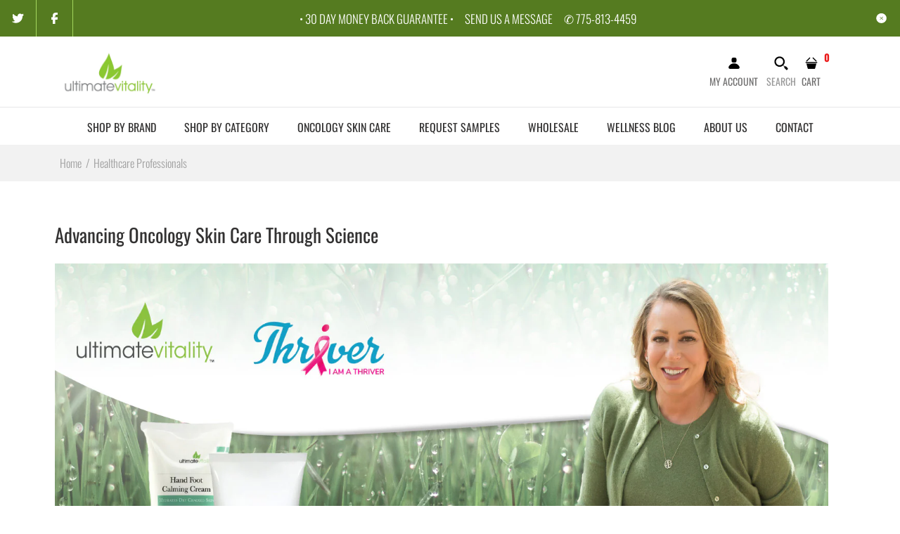

--- FILE ---
content_type: text/css
request_url: https://ultimatevitality.com/cdn/shop/t/19/assets/rt.style.css?v=170843419259909274371628176050
body_size: 14087
content:
*{outline:0}body{color:#333;font-size:13px;font-weight:400;line-height:1.6;background-color:#f3f3f3;position:relative;overflow-x:hidden}body.firefox-mac{font-weight:300}.fixed-body{padding:0 20px}b,strong{font-weight:700}a{color:#333;line-height:1.6;transition:all .2s ease-in;-webkit-transition:all .2s ease-in;-moz-transition:all .2s ease-in}a:hover{color:#d9121f;text-decoration:none}body .standard-body,body .fixed-body{overflow:hidden}body .standard-body:before,body .fixed-body:before{position:absolute;z-index:-20;top:0;left:0;right:0;bottom:0;content:""}.standard-body .full-width .shadow{display:none}.standard-body .fixed{padding:0 45px}.standard-body .fixed .background{margin:0 auto;max-width:1140px;background-color:#fff;position:relative}.standard-body .fixed .background .shadow{display:none}.standard-body .fixed2{padding:0}.standard-body .fixed2 .background{margin:0 auto;max-width:1230px;background-color:#fff;position:relative}.standard-body .fixed2 .background .shadow{display:none}.standard-body .fixed3#header-parts .background .shadow{display:block!important;position:absolute;top:0;left:0;right:0;bottom:61px;z-index:-1;-webkit-box-shadow:0 0 5px 0 rgba(0,0,0,.3);-moz-box-shadow:0 0 5px 0 rgba(0,0,0,.3);box-shadow:0 0 5px #0000004d}@media (min-width: 1466px){.standard-body .fixed3{padding:0}.standard-body .fixed3 .background{margin:0 auto;max-width:1426px;background-color:#fff;position:relative}.standard-body .fixed3 .background .shadow{display:none}}.main-fixed{margin:0 auto;max-width:1230px;background-color:#fff}.fixed-body-2 .main-fixed{background:none!important}.main-fixed .fixed{padding:0!important}.main-fixed .background .shadow{display:none!important}.with-shadow .main-fixed{-webkit-box-shadow:0 0 60px 0 rgba(0,0,0,.45);-moz-box-shadow:0 0 60px 0 rgba(0,0,0,.45);box-shadow:0 0 60px #00000073}.fixed-body-2-2{margin:0 auto;max-width:1230px}.fixed-body-shoes .col-md-12>.box-with-products .clear:after,.fixed-body-shoes .col-md-12>.box-with-products .clear:before,.fixed-body-shoes .col-sm-12>.box-with-products .clear:after,.fixed-body-shoes .col-sm-12>.box-with-products .clear:before{left:0!important;right:0!important}.fixed-body-shoes .center-column .tab-content{margin-left:0!important;margin-right:0!important;padding-left:0!important;padding-right:0!important}.fixed-body-shoes .col-md-12 .col-md-12.center-column .panel{margin-left:0!important;margin-right:0!important}.fixed-body-shoes #main .center-column .panel-heading,.fixed-body-shoes #main .center-column .panel-body{padding-left:0!important;padding-right:0!important}.row-no-padding{margin-left:0!important;margin-right:0!important}.row-no-padding>[class*=col-]{padding-left:0!important;padding-right:0!important}select{-webkit-appearance:none;-moz-appearance:none}.select{position:relative}.select:after{content:"\f078";display:block;font: 14px/1 FontAwesome;font-size:9px;text-rendering:auto;-webkit-font-smoothing:antialiased;-moz-osx-font-smoothing:grayscale;transition:all .2s ease-in-out;-webkit-transition:all .2s ease-in-out;-moz-transition:all .2s ease-in-out;color:#d9121f;position:absolute;top:18px;right:30px;z-index:1}#main .dropdown-menu{display:block;opacity:0;filter:alpha(opacity=0);visibility:hidden;-webkit-transition:all .2s ease-out;-moz-transition:all .2s ease-out;-o-transition:all .2s ease-out;-ms-transition:all .2s ease-out;transition:all .2s ease-out;margin-top:20px}#main .dropdown-menu:before{content:"";position:absolute;left:0;width:100%;height:20px;top:-20px}#main .form-group .dropdown-menu{opacity:1;visibility:visible;display:none}#main .dropdown:hover>.dropdown-menu{margin-top:9px;display:block;opacity:1;filter:alpha(opacity=100);visibility:visible}.dropdown-menu{background-color:#fff;border:none;color:#333;padding:24px 0 21px;margin-top:9px;font-size:12px;border-radius:0;-moz-border-radius:0;-webkit-border-radius:0;box-shadow:0 0 25px #00000026;-moz-box-shadow:0 0 25px rgba(0,0,0,.15);-webkit-box-shadow:0 0 25px rgba(0,0,0,.15)}body .dropdown-menu>li>a{color:#333;font-weight:600;font-size:12px;padding:4px 30px}.dropdown-menu>li>a:hover,.dropdown-menu>li>a:focus{background:none;color:#d7121f}#header-parts .usermenu{list-style:none;margin:0}#header-parts .usermenu float:right li{display:inline-block;padding:0 0 0 27px}#header-parts .dropdown.open .dropdown-menu{margin-top:7px}#header-parts{position:relative}.main-fixed3 #header-parts .pattern{padding-bottom:30px}.slider-align-top #header-parts{position:absolute;width:100%}#header-parts .background-top{position:absolute;top:0;left:0;right:0;bottom:0;z-index:-1}#header-parts .dropdown{display:inline-block;vertical-align:top}#header-parts .dropdown:last-child{margin-right:0}#header-parts form{display:inline-block;vertical-align:top}#header-parts .dropdown>a{font-size:12px;line-height:20px;font-weight:600}#header-parts .dropdown:hover>a{color:#d9121f}#header-parts .dropdown>a:before{content:"";position:absolute;width:100%;height:9px;left:0;top:100%;z-index:3}#header-parts .dropdown>a:after{content:"\f078";display:inline-block;font: 14px/1 FontAwesome;font-size:9px;line-height:9px;text-rendering:auto;-webkit-font-smoothing:antialiased;-moz-osx-font-smoothing:grayscale;transition:all .2s ease-in-out;-webkit-transition:all .2s ease-in-out;-moz-transition:all .2s ease-in-out;color:#d9121f;margin-left:5px;border:none}#header-parts .dropdown:hover>a:after{color:#333}.mini-cart-info table{border-collapse:collapse;width:100%}.mini-cart-info .image{max-width:90px}.mini-cart-info .image img{display:block}.mini-cart-info .name{text-align:left}.mini-cart-info .name p{margin-top:5px}.mini-cart-info .quantity,.mini-cart-info .name div{opacity:.5}.mini-cart-info .total{color:#d9121f;font-size:14px;font-weight:600}.mini-cart-info .remove{text-align:right;vertical-align:middle;right:0;top:50%;transform:translateY(-50%)}.mini-cart-info .remove a{font-size:16px!important;font-family:initial}.mini-cart-info .remove a:hover{color:#d9121f}.mini-cart-info .remove img{cursor:pointer}.mini-cart-total{background-position:top left;background-repeat:repeat-x;margin:0}.mini-cart-total table{border-collapse:collapse;width:100%}.mini-cart-total .right{text-align:right;font-size:24px}.mini-cart-total td b{font-weight:400}.mini-cart-total td:last-child{color:#d9121f;font-size:14px;font-weight:600;width:140px}#cart_block .empty{padding:70px 20px;text-align:center}#cart_block .checkout{text-align:right}#cart_block .checkout a{width:100%;text-align:center}#header-parts #header-right{text-align:right}header{position:relative}header .background-header{position:absolute;top:0;left:0;right:0;bottom:0;z-index:-3}header .header-wrapper{position:relative;z-index:25}.newsletter{padding:67px 0 0}.newsletter .heading{padding-left:67px;position:relative;margin-right:-15px}.newsletter .heading img{display:block;float:left;margin:0 34px 0 0}.newsletter .heading p{padding:8px 0 0;margin:0;font-size:25px;line-height:1;font-weight:500}.newsletter .content{padding-bottom:0}.newsletter .content p{height:50px;border-left:2px solid #fc741b;padding:17px 0 0 27px;margin:5px 0 0 15px;text-align:center}.newsletter .inputs{text-align:center;padding-top:3px}.newsletter .inputs input{background:#fff;margin-right:8px;width:187px;vertical-align:top;height:45px}.newsletter .inputs input:focus{background:#fcfcfc}.newsletter .inputs .button{padding-left:30px;padding-right:30px;height:45px;vertical-align:top}#main .products-grid-with-carousel{overflow:hidden;margin-top:-1px!important;padding:0 16px 0 22px!important}#main .products-grid-with-carousel .clear:before{margin-top:0}#main .products-grid-with-carousel .owl-item:last-child .product:before{background:none}.products-grid-with-carousel.box .box-content.products{margin-top:0}.products-grid-with-carousel .product-grid{padding:0!important;overflow:visible!important}.product-list .is-countdown{left:5px;right:5px}.col-sm-12>.product .is-countdown{margin-top:-100px}.is-countdown .countdown-section:after{content:"";width:1px;top:0;bottom:0;position:absolute;background-repeat:repeat-y;background-position:top left;left:100%}.is-countdown .countdown-section:last-child:after{display:none}.countdown-holding span{color:#888}.countdown-row{clear:both;width:100%;padding:0;text-align:center}.countdown-show1 .countdown-section{width:98%}.countdown-show2 .countdown-section{width:48%}.countdown-show3 .countdown-section{width:32.5%}.countdown-show4 .countdown-section{width:24.5%}.countdown-show5 .countdown-section{width:19.5%}.countdown-show6 .countdown-section{width:16.25%}.countdown-show7 .countdown-section{width:14%}.countdown-section{display:block;float:left;font-size:100%;text-align:center;position:relative;padding:12px 0 6px}.col-sm-12>.product .countdown-section{padding-bottom:12px}.countdown-amount{font-size:14px;font-weight:600;display:block;position:relative;margin-bottom:-5px}.col-sm-12>.product .countdown-amount{font-size:18px;font-weight:400;padding-top:2px}.countdown-period{display:block}.countdown-descr{display:block;width:100%}.product .image .count_holder_item h3,.product .product-item__top .count_holder_item h3{display:none}.main-fixed3 .main-content{margin-bottom:60px}.main-fixed3 .main-content .background{background-color:#fff}.main-fixed3 .main-content .pattern>.container{padding-bottom:40px!important}.main-fixed3 .main-content .pattern>.container>div:first-child{margin-top:-10px;position:relative}.templateCart .main-fixed3 .main-content .pattern>.container>div:first-child,.checkout-checkout .main-fixed3 .main-content .pattern>.container>div:first-child{margin-top:0}.common-home .main-fixed3 .main-content .pattern>.container{padding-bottom:30px!important}.common-home .main-fixed3 .main-content .pattern>.container>div:first-child{margin-top:0}.main-content .pattern>.container,.standard-body .main-content .pattern>.container{padding-bottom:60px;min-height:300px}.standard-body .full-width.main-content .pattern>.container{padding-bottom:50px}.center-column{position:relative;margin-bottom:-20px}.standard-body .full-width .center-column.content-without-background{padding-top:20px}body.templateProduct .standard-body .full-width .center-column.content-without-background,body.body-white .standard-body .full-width .center-column.content-without-background{padding-top:0}body.templateProduct .center-column{margin-bottom:0}.standard-body .full-width .center-column.content-with-background{margin-bottom:0;padding:40px 55px 20px;margin-top:50px;position:relative}.body-white .standard-body .full-width .center-column.content-with-background{margin-top:50px;padding:0 15px;margin-bottom:-20px}.checkout-checkout .standard-body .full-width .center-column.content-with-background{padding-top:0!important;padding-bottom:0!important;margin-bottom:-20px}.standard-body .full-width .center-column.content-with-background:before{content:"";position:absolute;top:0;left:15px;right:15px;bottom:0;background-color:#fff;z-index:-1}.body-white .standard-body .full-width .center-column.content-with-background:before{display:none}.center-column h1,.center-column h2,.center-column h3,.center-column h4,.center-column h5,.center-column h6{margin:0 0 15px;padding:10px 0 0}.affiliate-login .center-column h2{padding-top:25px}.center-column>:first-child{margin-top:50px}.standard-body .full-width .center-column.content-with-background>:first-child,body.templateProduct .center-column>:first-child{margin-top:0}body.checkout-checkout .center-column>:first-child{margin-top:-1px}body.checkout-checkout.body-white-type-2 .main-fixed .center-column>:first-child{margin-top:50px}#payment-existing,#shipping-existing{margin-bottom:10px;margin-top:7px}.templateCart .center-column>form{margin-top:0!important}.body-white-type-2.templateCart .main-fixed .center-column>form{margin-top:50px!important}.body-white-type-2.templateCart .main-fixed .center-column>form>:first-child{border-top:1px solid rgba(0,0,0,.1)}#mfilter-content-container>span{background:none!important}#mfilter-content-container>span:before{content:"";position:absolute;width:100%;height:100%;background-color:#fff;filter:alpha(opacity=40);opacity:.4;-moz-opacity:.4;left:0;top:0}.standard-body .full-width #mfilter-content-container>span:before{background-color:#f3f3f3}#mfilter-content-container>span>img{top:-140px!important;position:relative;z-index:20}.product-grid{clear:both;position:relative;z-index:1}.standard-body .full-width .product-grid{padding:0 15px}.body-white .standard-body .full-width .product-grid{padding:0}.product-grid>.row{overflow:hidden}.carousel .carousel-inner .product-grid>.row:last-child{overflow:visible}.product-grid>.row:before{content:"";width:100%;height:1px;position:absolute;left:0;right:0;border-top:1px solid #e5e5e5}.product-grid>.row:first-child:before{display:none}.box-product .carousel{overflow:hidden;margin:0 -15px;padding:0 15px}.standard-body .full-width .box-product .carousel{margin:0;padding:0}.body-white .standard-body .full-width .box-product .carousel{overflow:hidden;margin:0 -15px;padding:0 15px}.box-product .carousel-inner{overflow:visible}.col-sm-3 .box-no-advanced .product-grid,.col-sm-4 .box-no-advanced .product-grid,.col-md-3 .box-no-advanced .product-grid,.col-md-4 .box-no-advanced .product-grid{display:table!important}.center-column .product-grid{background-color:#fff;position:relative}.center-column .product-grid:before{left:0;top:0;right:0;height:1px;border-top:1px solid #e5e5e5;position:absolute;content:""}.fixed-body .col-md-12 .col-md-12.center-column .product-grid:before,.fixed-body .col-md-12 .col-md-12.center-column .product-grid>.row:before{left:-45px;right:-45px;width:auto;display:block}.standard-body .fixed .col-md-12 .col-md-12.center-column .product-grid:before,.standard-body .fixed .col-md-12 .col-md-12.center-column .product-grid>.row:before{left:-40px;right:-40px;width:auto;display:block}.fixed-body .col-md-12 .col-md-12.center-column .product-grid>.row:first-child:before,.standard-body .fixed .col-md-12 .col-md-12.center-column .product-grid>.row:first-child:before{display:none}.center-column .product-grid:after{left:0;bottom:0;right:0;height:1px;border-bottom:1px solid #e5e5e5;position:absolute;content:""}.fixed-body .col-md-12 .col-md-12.center-column .product-grid:after{left:-45px;right:-45px}.standard-body .fixed .col-md-12 .col-md-12.center-column .product-grid:after{left:-40px;right:-40px}.box-product .owl-controls{display:none!important}.product-grid .product:before{content:"";position:absolute;top:1px;bottom:-200px;right:-16px;width:1px;display:block;border-left:1px solid #e5e5e5;border-color:#fff;z-index:1}.product-grid .row>div:last-child .product:before{background:none}.product-grid .product-hover .only-hover{visibility:hidden;position:absolute;background-color:#fff;left:2px;right:2px;bottom:2px;padding:65px 0 42px;text-align:center;opacity:0;font-family:Poppins}.product-grid .product-hover:hover .only-hover{visibility:visible;opacity:1}.product-info .sale,.product-info .new{left:20px;top:35px;z-index:0!important}.product-grid .product .image{position:relative}.product-grid .product .image .quickview{position:absolute;top:50%;margin-top:-7px;width:100%;z-index:1}.product-grid .product .image img.zoom-image-effect{-webkit-transform:scale(1,1);-webkit-transition-timing-function:ease-out;-webkit-transition-duration:.25s;-moz-transform:scale(1,1);-moz-transition-timing-function:ease-out;-moz-transition-duration:.25s;transform:scale(1);transition-timing-function:ease-out;transition-duration:.25s}.product-grid .product:hover .image img.zoom-image-effect{-webkit-transform:scale(1.05,1.07);-webkit-transition-timing-function:ease-out;-webkit-transition-duration:.25s;-moz-transform:scale(1.05,1.07);-moz-transition-timing-function:ease-out;-moz-transition-duration:.25s;transform:scale(1.05,1.07);transition-timing-function:ease-out;transition-duration:.25s}.product-grid .product .name{padding-top:10px}.product-grid .product .price{color:#d9121f;font-size:14px}.product-grid .product-hover:hover .price{visibility:hidden!important;opacity:0!important}.product-grid .product .price .price-old{color:#232323;text-decoration:line-through;padding-right:2px}.product-grid .product .rating{padding-top:1px}.product-grid .product .only-hover ul{list-style:none;margin:0;padding:0;position:absolute;transform:scale(0);-moz-transform:scale(0);-webkit-transform:scale(0);opacity:0;transition:all .2s ease-out;-webkit-transition:all .2s ease-out;-moz-transition:all .2s ease-out;width:100%;top:10px;left:0;will-change:transform}.product-grid .product:hover .only-hover ul{transform:scale(1);-moz-transform:scale(1);-webkit-transform:scale(1);opacity:1}.product-grid .product .only-hover ul li{display:inline-block;padding:5px 2px;vertical-align:top;margin:0}.product-grid .product .only-hover .btn-action{display:block;width:45px;height:45px;border-radius:100px;-webkit-border-radius:100px;-moz-border-radius:100px;background-color:#fff;border:1px solid #ccc;transition:all .2s ease-in;-webkit-transition:all .2s ease-in;-moz-transition:all .2s ease-in;font-size:0;padding:10px 0;text-align:center;cursor:pointer}.product-grid .product .only-hover .btn-action i{font-size:16px;line-height:25px}.product-grid .product .only-hover .btn-action:hover{background-color:#d9121f;border-color:#d9121f;color:#fff}.category-info{padding:30px 0 0;position:relative;margin:0 -30px 0 0}.standard-body .full-width .category-info{background-color:#fff;padding:30px 0 0 30px;margin:30px 0 0}.body-white .standard-body .full-width .category-info{background:none;padding:30px 0 0;margin:0 -30px 0 0}.body-white .standard-body .full-width .col-md-12 .col-md-12.center-column .category-info{padding-top:40px}.category-info:before{bottom:0;left:0;right:30px;height:1px;background-repeat:repeat-x;background-position:top left;content:"";position:absolute;display:block}.standard-body .full-width .category-info:before{right:0}.body-white .standard-body .full-width .category-info:before{right:30px}.fixed-body .col-md-12 .col-md-12.center-column .category-info:before{left:-45px;right:-15px}.standard-body .fixed .col-md-12 .col-md-12.center-column .category-info:before{left:-40px;right:-10px}.category-info .image{padding:0 30px 30px 0;float:left;width:auto;max-width:100%}.category-info>p{padding:2px 30px 30px 0}.refine_search{margin:0 auto!important;padding:51px 0 9px!important;display:inline-block;font-size:20px;font-weight:500;border-bottom:2px solid #d9121f;position:relative;z-index:1}.refine_search_overflow{position:relative}.refine_search_overflow:after{content:"";position:absolute;bottom:0;left:0;right:0;height:1px;display:block;z-index:1;background-repeat:repeat-x;background-position:bottom left}.standard-body .fixed .col-md-12 .col-md-12.center-column .refine_search_overflow:after{right:-40px;left:-40px}.fixed-body .col-md-12 .col-md-12.center-column .refine_search_overflow:after{right:-45px;left:-45px}.category-list{background-color:#fff;background-repeat:repeat-x;background-position:bottom left;padding:30px 0 4px;position:relative;margin-top:-1px}.standard-body .fixed .col-md-12 .col-md-12.center-column .category-list{margin-left:-40px;margin-right:-40px;padding-left:40px;padding-right:40px}.fixed-body .col-md-12 .col-md-12.center-column .category-list{margin-left:-45px;margin-right:-45px;padding-left:45px;padding-right:45px}.category-list-text-only{padding:30px 0 24px}.standard-body .full-width .category-list{padding-left:30px;padding-right:30px}.body-white .standard-body .full-width .category-list{padding-left:0;padding-right:0}.category-list .row>div{margin-bottom:26px;text-align:center}.category-list-text-only .row>div{margin-bottom:6px;text-align:left}.category-list img{display:block;margin-bottom:15px;margin-left:auto;margin-right:auto;border-radius:2px;-moz-border-radius:2px;-webkit-border-radius:2px}.product-filter{background-color:#fff;padding:0;margin:0;position:relative}.product-filter .select:after{display:none}.standard-body .full-width .product-filter{padding:0 25px;margin-top:30px}.body-white .standard-body .full-width .product-filter{margin:0;padding:0;background:none}.product-filter .list-options .sort:after,.product-filter .list-options .limit:after{content:"\f078";display:inline-block;font: 14px/1 FontAwesome;font-size:9px;text-rendering:auto;-webkit-font-smoothing:antialiased;-moz-osx-font-smoothing:grayscale;transition:all .2s ease-in-out;-webkit-transition:all .2s ease-in-out;-moz-transition:all .2s ease-in-out;color:#d9121f}.product .image img.zoom-image-effect{-webkit-transform:scale(1,1);-webkit-transition-timing-function:ease-out;-webkit-transition-duration:.25s;-moz-transform:scale(1,1);-moz-transition-timing-function:ease-out;-moz-transition-duration:.25s;transform:scale(1);transition-timing-function:ease-out;transition-duration:.25s}.product:hover .image img.zoom-image-effect{-webkit-transform:scale(1.05,1.07);-webkit-transition-timing-function:ease-out;-webkit-transition-duration:.25s;-moz-transform:scale(1.05,1.07);-moz-transition-timing-function:ease-out;-moz-transition-duration:.25s;transform:scale(1.05,1.07);transition-timing-function:ease-out;transition-duration:.25s}.product .image-swap-effect{position:relative}.product .image-swap-effect .swap-image{position:absolute;visibility:hidden;opacity:.5;transition:opacity .2s ease-in;-moz-transition:opacity .2s ease-in;-webkit-transition:opacity .2s ease-in}.product:hover .image-swap-effect .swap-image{visibility:visible;opacity:1}.next-product{border:1px solid #e5e5e5;text-align:left;margin-bottom:50px;padding:10px;margin-top:-8px}.next-product .image{display:table-cell;vertical-align:middle;width:34%}.next-product .image img{display:block;width:65px}.next-product .name{padding:0 10px;width:66%;display:table-cell;vertical-align:middle}.next-product.right .name{text-align:right}.next-product-2{text-align:left;margin-top:27px}.next-product-2.right{text-align:right}.button-previous-next{display:inline-block;cursor:pointer;border:none;color:#d9121f;border:1px solid #e5e5e5;font-size:11px;font-weight:700;text-transform:uppercase;padding:8px 30px 5px;border-radius:20px;-moz-border-radius:20px;-webkit-border-radius:20px;transition:all .2s ease-in;-moz-transition:all .2s ease-in;-webkit-transition:all .2s ease-in;background-color:#fff;outline:none}.button-previous-next:hover{color:#fff;background-color:#d9121f;border-color:#d9121f}.product-info .popup-gallery.col-sm-7{width:55.555555555556%}.product-info .product-image{margin:50px 0 0;border:1px solid #e5e5e5;background-color:#fff;text-align:center;position:relative}.quickview .product-info .product-image{margin-top:0}.product-info .product-image a{display:block}.product-info .product-image img{width:100%;display:block;cursor:pointer;margin:0 auto}.product-info .thumbnails{padding-top:50px}.product-info .thumbnails ul{list-style:none;margin:0 0 0 -20px;position:relative;padding:0}.product-info .thumbnails li p{margin:0;padding:0 0 20px 20px}.product-info .product-center{position:relative;margin-top:50px}.quickview .product-info .product-center{margin-top:0}.product-info .product-center.col-sm-5{width:44.444444444444%}.product-info .product-center>div{position:relative;z-index:0}.quickview .product-info .product-center:before{display:none}.product-info .product-name{padding:10px 0 15px;margin:0;font-size:25px}.product-info .description,.product-info .price,.product-info .options{padding:24px 0 22px;border-left:1px solid #e5e5e5}.product-info .description{padding-top:0;line-height:23px}.product-info .description p{margin-bottom:0}.product-info .description strong{font-weight:600}.firefox-mac .product-info .description span{font-weight:300}.product-info .price{background:none}.product-info .price .price-new{font-size:50px;line-height:1;color:#d9121f;display:inline-block;vertical-align:top}.product-info .price .price-old{text-decoration:line-through;padding-left:15px;display:inline-block;vertical-align:top;line-height:20px}.product-info .price h3{padding:3px 0;margin:0}.product-info .is-countdown{margin:0 0 26px;position:relative;background-color:#f5f5f5;top:0;left:0;right:0}body.templateProduct .product-info .description,body.templateProduct .product-info .price,body.templateProduct .product-info .options,.quickview .product-info .description,.quickview .product-info .price,.quickview .product-info .options{border-left:0}body.templateProduct .product-info .description,.quickview .product-info .description{border-bottom:1px solid #e5e5e5}.product-info .is-countdown .countdown-amount{font-size:20px;font-weight:600;margin:0 0 -2px}.product-info .is-countdown .countdown-section{font-size:100%;padding:14px 0}.product-info .options{padding-bottom:0;padding-top:30px;background-position:top left}.product-info .radio-type-button{display:inline-block;vertical-align:top;width:auto;margin:10px 7px 5px 0;padding:0}.product-info .radio-type-button input{visibility:hidden;position:absolute}.product-info .radio-type-button span{padding:2px;border:1px solid rgba(0,0,0,.1);display:block;-webkit-transition:all .2s ease-out;-moz-transition:all .2s ease-out;-o-transition:all .2s ease-out;-ms-transition:all .2s ease-out;transition:all .2s ease-out;border-radius:100px;-webkit-border-radius:100px;-moz-border-radius:100px}.product-info .radio-type-button span img{border-radius:100px;-webkit-border-radius:100px;-moz-border-radius:100px}.product-info .radio-type-button span:hover,.product-info .radio-type-button span.active{border:1px solid #d9121f}.product-info .radio-type-button img{display:block}.product-info .radio-type-button2{display:inline-block;vertical-align:top;width:auto;margin:10px 7px 5px 0;padding:0}.product-info .radio-type-button2 input{visibility:hidden;position:absolute}.product-info .radio-type-button2 span{border:1px solid rgba(0,0,0,.1);min-width:40px;display:block;text-align:center;padding:9px 20px 8px;-webkit-transition:all .2s ease-out;-moz-transition:all .2s ease-out;-o-transition:all .2s ease-out;-ms-transition:all .2s ease-out;transition:all .2s ease-out;font-size:11px;font-weight:700;text-transform:uppercase;-webkit-border-radius:30px;-moz-border-radius:30px;border-radius:30px;line-height:10px}.product-info .radio-type-button2 span:hover{border-color:#d9121f}.product-info .radio-type-button2 span.active{background-color:#d9121f;border-color:#d9121f;color:#fff}.product-info .cart{margin-top:10px;border:1px solid #e5e5e5;background-color:#fff}.product-info .cart .add_to_cart{padding:20px 30px 30px}.product-info .cart .add_to_cart a{margin:10px 0 0}.product-info .cart .add_to_cart p,.product-info .cart .add_to_cart input,.product-info .cart .add_to_cart .quantity{display:block;float:left}.product-info .cart .add_to_cart p{padding:6px 10px 0 0;margin:0;float:none;font-size:12px;font-weight:700;text-transform:uppercase}.product-info .cart .add_to_cart input{margin:4px 10px 0 0!important;height:45px;border-radius:30px;-moz-border-radius:30px;-webkit-border-radius:30px}.product-info .cart .add_to_cart .quantity{position:relative}.product-info .cart .add_to_cart .quantity input{padding-right:24px;width:80px}.product-info .cart .add_to_cart .quantity #q_up,.product-info .cart .add_to_cart .quantity #q_down{display:none}.product-info .cart .add_to_cart .button-cart{font-size:12px!important}.product-info .links{border:1px solid #e5e5e5;border-top:0;padding:0 26px 0 30px}.product-info .links .link{display:block;float:left;width:50%;font-size:11px;font-weight:700;text-transform:uppercase;padding:17px 22px 14px 0}.product-info .links .link:last-child{border-left:1px solid #e5e5e5;padding-left:28px;padding-right:0}.product-info .links .link:first-child{border-left:0}.product-info .links .link i{font-size:15px;margin-right:8px}.product-info .cart .minimum{padding:17px 30px 15px;border-top:1px solid #e5e5e5}.product-info .review{padding:0 0 17px;border-bottom:1px solid #e5e5e5;margin-bottom:24px;position:relative}.product-info .review>div{padding:7px 0}.product-info .review a{cursor:pointer}.product-info .review a:first-of-type{margin-left:10px}.product-info .review a.smoothscroll,.product-info .review a.smoothscroll2{margin:0;padding-bottom:7px;display:inline-block}.tags_product{margin:0 0 20px}#mfilter-content-container{margin-top:0;position:relative}body.is_loading{pointer-events:none}.is_loading #mfilter-content-container .spinner{display:block}#mfilter-content-container .spinner{position:absolute;top:50%;left:50%;transform:translate(-50%,-50%);cursor:wait;z-index:100;text-align:center;display:none}.body-white-type-2 #mfilter-content-container,.product-search #mfilter-content-container{margin-top:50px}#mfilter-content-container .product-list{position:absolute;width:100%;max-height:100px;overflow:hidden;opacity:0;z-index:-10;background-color:#fff}#mfilter-content-container.list .product-list{position:relative;visibility:visible;max-height:none;overflow:visible;opacity:1;z-index:0}.product-list:before{content:"";position:absolute;top:0;left:0;width:100%;border-top:1px solid #e5e5e5}.standard-body .full-width .product-list{padding:0 15px}.body-white .standard-body .full-width .product-list{padding:0}.fixed-body .col-md-12 .col-md-12.center-column .product-list{margin:0 -45px;position:relative;width:auto!important;padding:0 35px}.standard-body .fixed .col-md-12 .col-md-12.center-column .product-list{margin:0 -40px;position:relative;width:auto!important;padding:0 30px}.product-list>div{position:relative;padding:1rem 0;margin:0;border:2px solid transparent}.fixed-body .col-md-12 .col-md-12.center-column .product-list>div{margin-left:-35px;margin-right:-35px;padding-left:43px;padding-right:43px}.standard-body .fixed .col-md-12 .col-md-12.center-column .product-list>div{margin-left:-30px;margin-right:-30px;padding-left:38px;padding-right:38px}.product-list>div:before{content:"";position:absolute;bottom:-2px;left:13px;right:13px;height:1px;z-index:-1;display:block;border-bottom:1px solid #e5e5e5}.fixed-body .col-md-12 .col-md-12.center-column .product-list>div:before,.standard-body .fixed .col-md-12 .col-md-12.center-column .product-list>div:before{left:-2px;right:-2px}.product-list>div .sale,#main .product-list>div .new{margin-top:-5px}.product-list .name-actions{position:static}.product-list .name-actions:before{content:"";position:absolute;bottom:-1px;top:-1px;margin-left:-5px;z-index:-1;width:1px;border-left:1px solid #e5e5e5}.product-list .name-actions>.name{padding-right:45px;line-height:1;padding-top:34px}.col-md-12 .col-md-12.center-column .product-list .name-actions>.name{padding-top:64px}.product-list .name-actions>.price{padding-right:45px;padding-top:3px;font-size:20px;line-height:1;color:#d9121f}.product-list .name-actions>.price .price-old{color:#232323;text-decoration:line-through;padding-right:2px;font-size:13px}.product-list .name-actions ul{list-style:none;margin:0;padding:21px 45px 0 0}.product-list .name-actions ul li{display:inline-block;padding:5px 1rem 5px 0;vertical-align:top}.product-list .name-actions .btn-action{display:block;width:45px;height:45px;border-radius:100px;-webkit-border-radius:100px;-moz-border-radius:100px;background-color:#fff;border:1px solid #ccc;transition:all .2s ease-in;-webkit-transition:all .2s ease-in;-moz-transition:all .2s ease-in;font-size:16px;padding:10px 0;text-align:center;cursor:pointer}.product-list .name-actions .btn-action:hover{background-color:#d9121f;border-color:#d9121f;color:#fff}.product-list .desc{position:static;padding-top:50px}.col-md-12 .col-md-12.center-column .product-list .desc{padding-top:80px}.product-list .desc:before{content:"";position:absolute;bottom:-1px;top:-1px;margin-left:-40px;z-index:-1;width:1px;border-left:1px solid #e5e5e5}.box{padding-top:20px;margin-top:32px;text-align:center;position:relative;clear:both}.box.without-heading,.box.without-heading-type-2{padding-top:0!important;margin-top:0!important}.box-with-links{padding-top:60px!important;margin-top:0!important;background:none!important}.standard-body #main .full-width .box-with-links{padding-top:50px!important;margin-top:0!important;background:none!important}.box-with-categories{padding-top:0!important;margin-top:-71px!important;background:none!important}#main .box-with-categories{background:none!important}.mfilter-box.box{margin-left:0;margin-bottom:0;margin-right:0}.box .box-heading{margin:0 auto;display:inline-block;font-size:20px;font-weight:500;border-bottom:2px solid;position:relative;z-index:2}.box.box-with-products.with-scroll+.box.box-with-products .box-heading{margin-top:15px}.box-with-categories .box-heading{background-color:#d9121f;color:#fff;font-size:14px;font-weight:600;display:block;border:none;text-align:left;margin-bottom:0!important}.box-with-links .box-heading,.box .strip-line{display:none}.box .box-content{clear:both;text-align:left;padding:30px 0 0}.box.box-html .box-content{padding:0}.box.box-carousel .box-content{padding-bottom:30px;padding-top:30px!important}.box-with-categories .box-content{border:none!important;margin:0!important;background-color:#333!important;padding:0!important}#main .box-with-categories .box-content{margin:0!important}#main .box-with-links .box-content{margin:0!important;padding:0!important}.box .box-content.products{padding-top:0;position:relative;margin-top:-1px;background-color:#fff}.fixed-body-2-2 .box .box-content.products{margin-top:0}.box-with-products .clear:before{height:1px;content:"";left:0;right:0;margin-top:-1px;position:absolute;background-repeat:repeat-x;background-position:top left;z-index:1;display:block}.box.without-heading .clear:before{display:none!important}.box-with-products .clear:after{height:1px;content:"";left:0;bottom:0;right:0;position:absolute;background-repeat:repeat-x;background-position:top left;z-index:1;display:block}.fixed-body .col-md-12>.box-with-products .clear:after,.fixed-body .col-md-12>.box-with-products .clear:before,.fixed-body .col-sm-12>.box-with-products .clear:after,.fixed-body .col-sm-12>.box-with-products .clear:before{left:-45px;right:-45px}.fixed-body-2 .col-md-12>.box-with-products .clear:after,.fixed-body-2 .col-md-12>.box-with-products .clear:before,.fixed-body-2 .col-sm-12>.box-with-products .clear:after,.fixed-body-2 .col-sm-12>.box-with-products .clear:before{left:0;right:0}.standard-body .fixed .col-md-12>.box-with-products .clear:after,.standard-body .fixed .col-md-12>.box-with-products .clear:before,.standard-body .fixed .col-sm-12>.box-with-products .clear:after,.standard-body .fixed .col-sm-12>.box-with-products .clear:before{left:-40px;right:-40px}@media (min-width: 991px){.col-sm-9 .col-sm-12 .box-with-products .clear:before,.col-sm-9 .col-sm-12 .box-with-products .clear:after,.col-md-9 .col-sm-12 .box-with-products .clear:before,.col-md-9 .col-sm-12 .box-with-products .clear:after,.col-sm-9 .col-md-12 .box-with-products .clear:before,.col-sm-9 .col-md-12 .box-with-products .clear:after,.col-md-9 .col-md-12 .box-with-products .clear:before,.col-md-9 .col-md-12 .box-with-products .clear:after{left:0!important;right:0!important}}.box>.prev,.box>.next{position:absolute;bottom:-18px;z-index:10;width:35px;height:35px;border-radius:100px;-webkit-border-radius:100px;-moz-border-radius:100px;border:1px solid #e5e5e5;background-color:#fff;color:#333;transition:all .2s ease-in;-webkit-transition:all .2s ease-in;-moz-transition:all .2s ease-in;padding:8px 0 0 12px;text-align:left;left:50%;font-size:13px;font-family:Poppins}.box>.prev:hover,.box>.next:hover{background-color:#d9121f;border-color:#d9121f;color:#fff}.box>.prev{margin-left:-50px}.box>.next{margin-left:15px;padding:8px 0 0 14px}.box>.prev:before,.box>.next:before{content:"\f053";display:inline-block;font: 14px/1 FontAwesome;font-size:11px;text-rendering:auto;-webkit-font-smoothing:antialiased;-moz-osx-font-smoothing:grayscale;transition:all .2s ease-in-out;-webkit-transition:all .2s ease-in-out;-moz-transition:all .2s ease-in-out}.box>.next:before{content:"\f054"}.box>.prev:hover:before,.box>.next:hover:before{color:#fff}.box-category ul{list-style:none;padding:0;margin:0}.box-category>ul li{position:relative}.box-category>ul>li:first-child{border:none}.box-category ul li>a{line-height:1.6;color:#fff;font-size:14px;font-weight:600;display:block;transition:all .2s ease-in;-webkit-transition:all .2s ease-in;-moz-transition:all .2s ease-in}.box-category ul li>a span{font-size:1em;font-weight:400;text-transform:uppercase}.box-category>ul li>a:hover,.box-category>ul li:hover>a,.box-category>ul li a.active{background-color:#2b2b2b}.box-category ul li li a{padding-left:50px}.box-category>ul>li:last-child{padding-bottom:10px}.box-category ul li a.active{color:#d9121f}.box-category ul li .head{display:block;position:absolute;top:0;right:12px}.box-category>ul>li:first-child .head{top:2px}.box-category ul li .head a{color:#fff;line-height:48px;display:block;padding:0 15px!important}.box-category ul li .head a:before{display:inline-block;font: 14px/1 FontAwesome;font-size:inherit;text-rendering:auto;-webkit-font-smoothing:antialiased;-moz-osx-font-smoothing:grayscale;content:"\f077";font-size:9px}.box-category ul li .head .collapsed:before{content:"\f078"}.box-category ul li .head .plus,.box-category ul li .head .minus{display:none}.mfilter-content ul{list-style-type:none;margin:0;padding:0}.mfilter-content>ul>li{list-style-type:none;margin:0;padding:0 0 5px}.mfilter-content>ul>li:last-child{padding-bottom:0}.mfilter-content .column{clear:both}.mfilter-content .column:first-child .filter_title{padding-top:0;border-top:none}.mfilter-content .column .fields{padding-top:8px;padding-bottom:0}.mfilter-content .column .fields li{display:table}.mfilter-content .column .fields .field{display:table-row}.mfilter-content .column .fields .field input,.mfilter-content .column .fields .field label{display:table-cell;padding:1px 0 5px;vertical-align:middle}.mfilter-content .column .fields .field input{width:14px;padding-right:4px;margin:0}.mfilter-content .column .fields .field label{word-break:break-all;padding-left:7px;margin:0}.mfilter-content .column .fields .filter-image{margin:0 7px 7px 0;float:left}.mfilter-content .column .fields .filter-image .field{display:block;padding:2px;border:1px solid rgba(0,0,0,.1);-webkit-transition:all .2s ease-out;-moz-transition:all .2s ease-out;-o-transition:all .2s ease-out;-ms-transition:all .2s ease-out;transition:all .2s ease-out;cursor:pointer;border-radius:0;-webkit-border-radius:0;-moz-border-radius:0}.mfilter-content .column .fields .filter-image .field.active{border-color:#d9121f}.mfilter-content .column .fields .filter-image i{display:block;width:25px;height:25px;padding:0;margin:0;border-radius:0;-webkit-border-radius:0;-moz-border-radius:0}.mfilter-content .column .fields .filter-image label{padding:0;cursor:pointer}.mfilter-content .filter_title .clear{background-image:url("data:image/svg+xml,%3Csvg xmlns='http://www.w3.org/2000/svg' height='329pt' viewBox='0 0 329.26933 329' width='329pt'%3E%3Cg fill='%23f44336'%3E%3Cpath d='m21.339844 329.398438c-5.460938 0-10.925782-2.089844-15.082032-6.25-8.34375-8.339844-8.34375-21.824219 0-30.164063l286.589844-286.59375c8.339844-8.339844 21.824219-8.339844 30.164063 0 8.34375 8.339844 8.34375 21.824219 0 30.164063l-286.589844 286.59375c-4.183594 4.179687-9.621094 6.25-15.082031 6.25zm0 0'/%3E%3Cpath d='m307.929688 329.398438c-5.460938 0-10.921876-2.089844-15.082032-6.25l-286.589844-286.59375c-8.34375-8.339844-8.34375-21.824219 0-30.164063 8.339844-8.339844 21.820313-8.339844 30.164063 0l286.589844 286.59375c8.34375 8.339844 8.34375 21.824219 0 30.164063-4.160157 4.179687-9.621094 6.25-15.082031 6.25zm0 0'/%3E%3C/g%3E%3C/svg%3E");background-size:cover;background-repeat:no-repeat;background-position:0 0;width:10px;height:10px;overflow:hidden;cursor:pointer;box-sizing:content-box}.pagination-results{clear:both;padding:16px 0 0;margin:0 0 20px;position:relative;overflow:auto}#review .pagination-results{padding-top:0;margin-top:-10px}.pagination-results .text-right{padding:21px 0 0 10px}.pagination-results .text-left{padding:4px 10px 0 0}.pagination-results ul{padding:0;margin:0;list-style:none}.pagination-results ul li{display:inline-block;width:32px;height:32px;background-color:#fff;border:1px solid #e5e5e5;transition:all .2s ease-in;-webkit-transition:all .2s ease-in;-moz-transition:all .2s ease-in;border-radius:50px;-moz-border-radius:50px;-webkit-border-radius:50px;text-align:center;margin:10px 7px 0 0;font-size:11px;font-weight:700;cursor:pointer}.pagination-results ul li.active{cursor:default;color:#d9121f}.pagination-results ul li:hover{background-color:#d9121f;border-color:#d9121f;color:#fff}.pagination-results ul li:hover a{color:#fff}.pagination-results ul li a,.pagination-results ul li span{display:block;padding:8px 0 0;width:30px;height:30px}.product-block{border:1px solid #e5e5e5;background-color:#fff;padding:30px;margin:50px 0 0;text-align:center}.product-block .title-block{margin:0 auto 28px;padding:6px 0 9px;display:inline-block;font-size:20px;font-weight:500;border-bottom:2px solid #d9121f}.product-block .strip-line{display:none}.product-block .block-content{clear:both}.product-block .block-content ul{list-style:none;padding:2px 0 0;margin:0}.product-block .block-content ul li{padding:30px 0 0;margin:0}.product-block .block-content ul li:first-child{padding:0}.product-block .block-content ul li p{padding:10px 0 0;margin:0}#main .button-product-question{margin:10px 0 0;padding-left:0;padding-right:0;clear:left}.center-column .tab-content{background-color:#fff;line-height:23px;position:relative}.standard-body .fixed2 .center-column .tab-content{padding-left:0;padding-right:0}.fixed-body .center-column .tab-content{margin:0 -45px;padding-left:45px;padding-right:45px}.standard-body .fixed .center-column .tab-content{margin:0 -40px}.body-white .standard-body .full-width .center-column .tab-content{padding-left:0;padding-right:0}.center-column .tab-content>:last-child{padding-bottom:0;margin-bottom:0}.center-column .tab-content>:first-child{padding-top:0;margin-top:0}.center-column .tab-content #form-review h2{padding:5px 0 20px;margin:0}.center-column .tab-content .form-horizontal .control-label{padding-top:5px}.center-column #shopify-product-reviews{margin:0}#shopify-product-reviews .spr-container{padding:0!important;border:0!important}#shopify-product-reviews .spr-header-title{display:none}#shopify-product-reviews .spr-form-title{font-size:18px;margin:0;padding:5px 0 20px}#shopify-product-reviews .spr-form{border:0;padding-top:10px;margin-top:10px}#shopify-product-reviews .spr-form-label+.spr-form-input{margin:5px 0}#shopify-product-reviews .spr-form-actions{margin-top:15px}#shopify-product-reviews .spr-icon,.spr-badge .spr-badge-starrating .spr-icon{margin:0 2px 0 0;font-size:75%}#shopify-product-reviews .spr-review-content{margin:15px 0 20px;padding:20px;position:relative;border:1px solid #e6e6e6;border-radius:2px;-moz-border-radius:2px;-webkit-border-radius:2px}#shopify-product-reviews .spr-review-content:before{position:absolute;top:-9px;left:9px;display:inline-block;border-right:9px solid transparent!important;border-bottom:9px solid #e6e6e6;border-left:9px solid transparent!important;content:""}#shopify-product-reviews .spr-review-content:after{position:absolute;top:-8px;left:10px;display:inline-block;border-right:8px solid transparent!important;border-bottom:8px solid #fff;border-left:8px solid transparent!important;content:""}#shopify-product-reviews .spr-review-header-starratings{float:right;font-size:100%;margin:0}#shopify-product-reviews .spr-review-header-title{margin-bottom:5px;padding-top:0;font-size:100%}#shopify-product-reviews .spr-review-header-byline{margin-bottom:0;opacity:1;font-size:80%}#shopify-product-reviews .spr-review-header-byline strong{font-weight:400}#shopify-product-reviews .spr-review-header-byline strong:first-child{font-weight:700;font-size:120%;font-style:normal}.quickview .quickform{background-color:#fff;padding:30px}.quickview .mfp-inline-holder{padding-top:40px;padding-bottom:40px}.quickview .mfp-inline-holder .mfp-close{top:-40px;color:#fff;right:-6px;text-align:right;padding-right:6px;width:100%}.quickview .mfp-inline-scaler .mfp-inline{background-repeat:no-repeat;background-position:center center;background-color:#fff;background-attachment:scroll;display:block;top:0;left:0;width:100%;height:100%}.quickview .mfp-inline-holder .mfp-content{max-width:900px}.quickview .mfp-nav .mfp-arrow[data-idx="-1"]{display:none}.quickview .mfp-inline{opacity:0;transition:all .2s ease-in-out;-webkit-transform:scale(.7);-moz-transform:scale(.7);-ms-transform:scale(.7);transform:scale(.7)}.quickview.mfp-bg{opacity:.01;transition:all .2s ease-out}.quickview.mfp-ready .mfp-inline{opacity:1;-webkit-transform:scale(1);-moz-transform:scale(1);-ms-transform:scale(1);transform:scale(1)}.quickview.mfp-ready.mfp-bg{opacity:.4}.quickview.mfp-removing .mfp-inline{-webkit-transform:scale(.7);-moz-transform:scale(.7);-ms-transform:scale(.7);transform:scale(.7);opacity:0}.quickview.mfp-removing.mfp-bg{opacity:0}.mfp-with-zoom .mfp-container,.mfp-with-zoom.mfp-bg{opacity:0;-webkit-backface-visibility:hidden;-webkit-transition:all .3s ease-in-out;-moz-transition:all .3s ease-in-out;-o-transition:all .3s ease-in-out;transition:all .3s ease-in-out}.mfp-with-zoom.mfp-ready .mfp-container{opacity:1}.mfp-with-zoom.mfp-ready.mfp-bg{opacity:.4}.mfp-with-zoom.mfp-removing .mfp-container,.mfp-with-zoom.mfp-removing.mfp-bg{opacity:0}body .mfp-arrow-left:before,body .mfp-arrow-left .mfp-b{border-right-color:gray}body .mfp-arrow-right:before,body .mfp-arrow-right .mfp-b{border-left-color:gray}body .mfp-inline-scaler .quickform{box-shadow:none}body .mfp-figure:after{box-shadow:0 0 8px #0000004d}body .mfp-counter{color:#dedede}.popup{background-color:#fff;padding:50px 60px;text-align:left;max-width:750px;margin:40px auto;position:relative}body .popup-module .mfp-close{top:-20px;right:-20px;text-align:center;width:45px;height:45px;border:2px solid #d9121f;color:#d9121f;background-color:#fff;opacity:1;border-radius:100px;-webkit-border-radius:100px;-moz-border-radius:100px;font-size:20px;font-weight:700;padding:0;transition:all .2s ease-in;-webkit-transition:all .2s ease-in;-moz-transition:all .2s ease-in}body .popup-module .mfp-close:hover{background-color:#d9121f;color:#fff}body .popup-module.without-button-close .mfp-close{display:none}.popup h4{padding:5px 0 25px;margin:0 0 25px;position:relative}.popup h4:after{content:"";position:absolute;width:41px;height:2px;background-color:#d9121f;bottom:0;left:0}.popup .content{padding:0 0 10px;margin:0;line-height:23px}.popup .newsletter{padding:22px 0 9px}.popup .dont-show-label{padding:5px 0 0}.popup .buttons-yes-no{padding:23px 0 10px;text-align:center}.popup .buttons-yes-no .button:first-child{margin-right:18px}.popup .buttons-yes-no .button{height:45px;border-radius:30px;-moz-border-radius:30px;-webkit-border-radius:30px;padding:16px 30px 0;margin:0}.popup .form-contact .error{background-color:#ffd3d7}.popup .form-contact .contact-label{padding-top:14px}.popup .form-contact .contact-label:first-child{padding-top:0}.popup .form-contact .contact-label label{font-size:11px;font-weight:700;text-transform:uppercase}.popup .form-contact .contact-label label.required:before{content:"* ";color:red;font-weight:700}.popup .form-contact .btn{margin:15px auto 10px;display:block}.swatch{padding:15px 0 0;margin:0;line-height:23px}.swatch .header{text-transform:uppercase;font-size:11px;font-weight:700}.swatch .header span:before{content:"* ";color:red;font-weight:700}.swatch .swatch-element{display:inline-block;vertical-align:top;width:auto;margin:10px 7px 5px 0;padding:0;min-height:20px;position:relative}.swatch .swatch-element input{position:absolute;visibility:hidden;width:100%;height:100%;margin:0;cursor:pointer}.swatch .swatch-element label{border:1px solid rgba(0,0,0,.1);min-width:40px;display:block;text-align:center;padding:9px 20px 8px;-webkit-transition:all .2s ease-out;-moz-transition:all .2s ease-out;-o-transition:all .2s ease-out;-ms-transition:all .2s ease-out;transition:all .2s ease-out;font-size:11px;font-weight:700;text-transform:uppercase;-webkit-border-radius:30px;-moz-border-radius:30px;border-radius:30px;line-height:10px;cursor:pointer}.swatch .swatch-element label.img{padding:2px;min-width:30px}.swatch .swatch-element label img,.swatch .swatch-element .tooltip{display:none}.swatch .swatch-element label.img i{display:block;width:25px;height:25px;border-radius:100px;-webkit-border-radius:100px;-moz-border-radius:100px}.swatch .swatch-element label:hover{border-color:#d9121f}.swatch .swatch-element input:checked+label{border-color:#d9121f;background-color:#d9121f;color:#fff}.swatch .swatch-element input:checked+label.img{background:none}.required .control-label:before{content:"* ";color:red;font-weight:700}.list-box{list-style:none;margin:0;padding:10px 0}.list-box li{padding:5px 30px 0;line-height:35px;background-position:top left;background-repeat:repeat-x}.list-box li:first-child{background:none}.error:not(input),.success:not(input),.warning:not(input),.attention:not(input),.information:not(input){padding:16px 14px 13px 16px;margin:0 0 30px;clear:both;color:#222}.success{background-color:#eaf7d9;border:1px solid #BBDF8D}.error,.warning{background-color:#ffd1d1;border:1px solid #F8ACAC}.attention{background-color:#fff5cc;border:1px solid #F2DD8C}.information{background-color:#e8f6ff;border:1px solid #B8E2FB}table.attribute,table.list,.wishlist-product table,.wishlist-info table,.compare-info,.checkout-product table,.table{border-collapse:separate;border-spacing:0;border:solid 1px #e5e5e5;width:100%;margin:0 0 30px}table.attribute tr,table.list tr,.wishlist-product table tr,.wishlist-info table tr,.compare-info tr,.checkout-product table tr,.table{-webkit-transition:all .1s ease-in-out;-moz-transition:all .1s ease-in-out;transition:all .1s ease-in-out}table.attribute tr:hover,table.list tr:hover,.wishlist-product table tr:hover,.wishlist-info table tr:hover,.compare-info tr:hover,.checkout-product table tr:hover,.table tr:hover{background-color:#fafafa}table.attribute td,table.list td,.wishlist-product table td,.wishlist-info table td,.compare-info td,.checkout-product table td,.table td{border-left:1px solid #e5e5e5;border-top:1px solid #e5e5e5;padding:20px 30px 16px;text-align:left;vertical-align:top}table.attribute td *,table.list td *,.wishlist-product table td *,.wishlist-info table td *,.compare-info td *,.checkout-product table td *,.table td *{box-sizing:border-box}.table td.text-center{text-align:center}.table td.text-center .input-group{margin:0 auto}.table td.text-right{text-align:right}table.attribute thead td,table.list thead td,.wishlist-product table thead td,.wishlist-info table thead td,.compare-info thead td,.checkout-product table thead td,.table thead td{font-size:11px;font-weight:700;text-transform:uppercase;padding:18px 30px 14px}table.attribute thead:first-child td,table.list thead:first-child td,.wishlist-product table thead:first-child td,.wishlist-info table thead:first-child td,.compare-info thead:first-child td,.checkout-product table thead:first-child td,.table thead:first-child td{border-top:none}table.attribute td:first-child,table.list td:first-child,.wishlist-product table td:first-child,.wishlist-info table td:first-child,.compare-info td:first-child,.checkout-product table td:first-child,.table td:first-child{border-left:none}#wrapper-response #shipping-rates-feedback{margin-top:25px;margin-bottom:10px}.center-column .panel-heading h4{padding:0;margin:0;font-weight:700;text-transform:uppercase}.cart-total{overflow:auto;margin-bottom:25px;padding-top:25px}.cart-total table{float:right}.cart-total td{padding:0 0 0 30px;text-align:right}.cart-total table tr td:last-child{color:#d9121f;font-size:14px;font-weight:600}.templateCustomersLogin .well p{padding-bottom:10px}#forgot_password{padding-bottom:25px}#recover-password .action_bottom{padding-top:10px}#recover-password .action_bottom span{padding-left:8px}#account .action_bottom span{padding-left:10px}#sandbox .empty{padding-top:30px}#view_addresses .empty{padding-bottom:30px}.customer_address .radio-inline{padding-left:0}#order_detail tbody td{width:50%}#order_address thead td{width:50%;vertical-align:top}#order_detail .list-unstyled,#order_address .list-unstyled{margin-bottom:0}.product-info .links .btn-action i{display:inline-block;vertical-align:middle}#content-search{padding-top:7px}.product-search #button-search{margin-top:10px}.product-search .search-heading{padding-top:40px}.product-search .empty{padding:10px 0}.btooltip{position:relative}.btooltip:before{content:"";position:absolute;bottom:100%;right:50%;-webkit-transform:translateX(50%);-moz-transform:translateX(50%);transform:translate(50%);border-left:5px solid transparent;border-right:5px solid transparent;border-top:5px solid #000;margin-bottom:5px;-moz-transition:all .25s ease-out;-webkit-transition:all .25s ease-out;-o-transition:all .25s ease-out;transition:all .25s ease-out;opacity:0;visibility:hidden}.btooltip:after{content:attr(title);text-transform:none;font-size:11px;font-weight:400;position:absolute;right:50%;bottom:100%;background-color:#000;color:#fff;white-space:pre;-webkit-transform:translateX(50%);-moz-transform:translateX(50%);transform:translate(50%);margin-bottom:10px;line-height:normal;padding:2px 8px;border-radius:3px;-moz-transition:all .25s ease-out;-webkit-transition:all .25s ease-out;-o-transition:all .25s ease-out;transition:all .25s ease-out;opacity:0;visibility:hidden}.btooltip:hover:before,.btooltip:hover:after{opacity:1;visibility:visible}.btooltip.loading:after{content:attr(data-loading-text)}.animated{-webkit-animation-duration:1s;animation-duration:1s;-webkit-animation-fill-mode:both;animation-fill-mode:both}.animated.infinite{-webkit-animation-iteration-count:infinite;animation-iteration-count:infinite}.animated.hinge{-webkit-animation-duration:2s;animation-duration:2s}.animated.bounceIn,.animated.bounceOut,.animated.flipOutX,.animated.flipOutY{-webkit-animation-duration:.75s;animation-duration:.75s}@-webkit-keyframes fadeInDown{0%{opacity:0;-webkit-transform:translate3d(0,-100%,0);transform:translate3d(0,-100%,0)}to{opacity:1;-webkit-transform:none;transform:none}}@keyframes fadeInDown{0%{opacity:0;-webkit-transform:translate3d(0,-100%,0);transform:translate3d(0,-100%,0)}to{opacity:1;-webkit-transform:none;transform:none}}.fadeInDown{-webkit-animation-name:fadeInDown;animation-name:fadeInDown}@-webkit-keyframes fadeOutUp{0%{opacity:1}to{opacity:0;-webkit-transform:translate3d(0,-100%,0);transform:translate3d(0,-100%,0)}}@keyframes fadeOutUp{0%{opacity:1}to{opacity:0;-webkit-transform:translate3d(0,-100%,0);transform:translate3d(0,-100%,0)}}.fadeOutUp{-webkit-animation-name:fadeOutUp;animation-name:fadeOutUp}[data-notify=progressbar]{margin-bottom:0;position:absolute;bottom:0;left:0;width:100%;height:5px}.posts{padding:10px 0 0;overflow:hidden}.standard-body .full-width .posts{padding:0}.posts .post .post-content{position:relative;margin:0 0 30px;padding-bottom:39px;border:1px solid rgba(0,0,0,.1);text-align:center}.posts .post .post-media{overflow:hidden;position:relative;margin:-1px -1px 0;text-align:left}.posts .post .post-media img,.posts .post .post-media iframe{display:block;max-width:100%;width:100%}.post .post-media .media-slider .owl-controls .owl-buttons{opacity:0;filter:alpha(opacity=0);-webkit-transition:all .4s;-moz-transition:all .4s;-o-transition:all .4s;transition:all .4s;visibility:hidden}.post .post-media .media-slider:hover .owl-controls .owl-buttons{visibility:visible;opacity:1;filter:alpha(opacity=100)}.post .post-media .media-slider .owl-controls .owl-buttons .owl-prev,.post .post-media .media-slider .owl-controls .owl-buttons .owl-next{position:absolute;left:75px;top:50%;margin:-17px 0 0!important;height:34px;width:34px;margin:0;background-color:#fff;display:block;border-radius:100px;-webkit-border-radius:100px;-moz-border-radius:100px;transition:all .2s ease-in-out;-webkit-transition:all .2s ease-in-out;-moz-transition:all .2s ease-in-out;padding:8px 0 0 12px;font-size:13px}.post .post-media .media-slider .owl-controls .owl-buttons .owl-next{left:auto;right:75px;padding:8px 0 0 14px}.post .post-media .media-slider .owl-controls .owl-buttons .owl-prev:hover,.post .post-media .media-slider .owl-controls .owl-buttons .owl-next:hover{background-color:#d9121f}.container .post .post-media .media-slider .owl-controls .owl-buttons .owl-prev{left:30px}.container .post .post-media .media-slider .owl-controls .owl-buttons .owl-next{right:30px}.post .post-media .media-slider .owl-controls .owl-buttons .owl-prev:before,.post .post-media .media-slider .owl-controls .owl-buttons .owl-next:before{content:"\f053";display:inline-block;font: 14px/1 FontAwesome;font-size:11px;text-rendering:auto;-webkit-font-smoothing:antialiased;-moz-osx-font-smoothing:grayscale;transition:all .2s ease-in-out;-webkit-transition:all .2s ease-in-out;-moz-transition:all .2s ease-in-out}.post .post-media .media-slider .owl-controls .owl-buttons .owl-next:before{content:"\f054"}.post .post-media .media-slider .owl-controls .owl-buttons .owl-prev:hover:before,.post .post-media .media-slider .owl-controls .owl-buttons .owl-next:hover:before{color:#fff}.post .post-media .media-slider .owl-pagination{display:none}.posts .post .tags{position:absolute;text-align:center;width:100%;line-height:15px;margin-top:-9px;z-index:22}.posts .post .tags a{display:inline-block;background-color:#d9121f;font-size:9px;line-height:15px;color:#fff;font-weight:700;text-transform:uppercase;border-radius:20px;-webkit-border-radius:20px;-moz-border-radius:20px;margin:0 3px 9px 4px;padding:1px 10px 0}.posts .post .tags a:hover{background-color:#333}.post .date-published{display:inline-block;font-size:12px;font-weight:700;border-bottom:1px solid rgba(0,0,0,.2);padding-bottom:9px;padding-top:35px;color:#1349b2}.posts .post .post-title{font-size:25px;padding:13px 30px 0;margin:0;text-transform:none}.posts .meta{padding:0}.posts .post .post-description{padding:21px 30px 0;line-height:23px}.posts .button-more{display:inline-block;border:1px solid #d9d9d9;background-color:#fff;border-radius:20px;-webkit-border-radius:20px;-moz-border-radius:20px;padding:8px 30px 5px;margin:22px 15px 0;text-transform:uppercase;font-size:11px;font-weight:700;color:#d9121f;transition:all .2s ease-in;-webkit-transition:all .2s ease-in;-moz-transition:all .2s ease-in}.posts .button-more:hover{background-color:#d9121f;border-color:#d9121f;color:#fff}.blog-blog div.pagination-results{padding-top:0;text-align:center}.pagination-ajax{margin:5px 0 15px;text-align:center}.main-fixed .pagination-ajax{margin-top:25px}.posts.posts-grid{position:relative;margin-left:-15px;margin-right:-15px;font-size:0}.posts.posts-grid .post{padding-left:15px;padding-right:15px;width:50%;display:inline-block;vertical-align:top;font-size:13px}.posts-3-columns-grid{position:relative;margin-bottom:-10px}.posts.posts-grid .post-with-3-columns{width:33.333333333333%}.posts.posts-grid .post-with-3-columns .tags{margin:0;text-align:left;top:20px;left:15px}.posts.posts-grid .post-with-3-columns .post-content{padding-bottom:30px;margin-bottom:40px}.posts.posts-grid .post-with-3-columns .date-published{padding-top:20px}.posts.posts-grid .post-with-3-columns .post-description,.posts.posts-grid .post-with-3-columns .button-more{display:none}.posts.posts-grid .post-with-3-columns .post-title{font-size:18px;line-height:23px;padding:10px 30px 0}.posts .news{margin-top:0}.posts .ajax-content .big-news{display:none}.posts .ajax-content .news>div:first-child{display:block}.posts .news .media,.posts .big-news{margin:0 0 30px}.posts .big-news .post-content{margin:0!important;padding:0!important;border:none!important;background:none!important;position:relative;cursor:pointer}.posts .big-news .post-content .right{position:absolute;top:0;right:0;bottom:0;left:0;background-repeat:repeat-y;background-position:top right;overflow:hidden}.posts .big-news .post-content .right .overflow{max-width:320px;float:right;padding:0 70px 0 25px;color:#fff;text-align:left}.posts .big-news .post-content .right .overflow .tags{position:relative;margin:30px 0 0 -4px;padding:0;width:auto;text-align:left}#main .posts .big-news .post-content .right .overflow .date-published{color:#fff;border-color:#fff3;padding:39px 0 15px;margin:0}.posts .big-news .post-content .right .overflow .post-title{padding:14px 0 25px;margin:0}.posts .big-news .post-content .right .overflow .post-title a{font-size:25px;line-height:33px;color:#fff}.posts .big-news .post-content .right .overflow .post-description{padding:0;margin:0;max-height:93px;overflow:hidden}.posts .big-news .post-content .right .overflow .button-more{border:none!important;margin:31px 0 0}ul.blog-list-default{list-style:none;padding:0;margin:0}ul.blog-list-default li{padding:21px 0 20px}ul.blog-list-default li:first-child{padding-top:0}ul.blog-list-default li:last-child{padding-bottom:0}ul.blog-list-default li:before{content:"";position:absolute;left:0;right:0;height:1px;background:#0000001a;margin-top:-21px}ul.blog-list-default li:first-child:before{display:none}ul.blog-list-default li .thumb-holder{float:left;margin-right:20px;width:70px;position:relative;height:90px;overflow:hidden}ul.blog-list-default li .thumb-holder img{display:block;position:absolute;height:90px;max-width:inherit;right:50%;top:0;-webkit-transform:translateX(50%);-moz-transform:translateX(50%);transform:translate(50%)}ul.blog-list-default li .date-published{padding:4px 0 3px;font-size:11px;font-weight:700}ul.blog-list-default li h5{padding:0;margin:0;font-size:14px;line-height:18px}.news{position:relative;margin-top:-30px}.news .media{position:relative;margin-top:30px}.news .media .post-holder{line-height:0}.news .thumb-holder{overflow:hidden;position:relative}.news .thumb-holder span{position:absolute;top:0;left:0;width:100%;height:100%;background-size:cover;background-position:50% 0;background-repeat:no-repeat;z-index:1}.news .thumb-holder img{display:block;width:100%}.news .media-body{position:absolute;z-index:2;top:0;left:0;right:0;bottom:0;cursor:pointer}.news .media-body:before{content:"";background-repeat:repeat-x;background-position:bottom left;opacity:.6;top:0;left:0;bottom:0;right:0;position:absolute;z-index:-1;transition:all .2s ease-in;-webkit-transition:all .2s ease-in;-moz-transition:all .2s ease-in}.news .media-body:hover:before{opacity:.7}.news .media-body .tags{position:absolute;top:18px;left:20px;right:10px;margin:0;padding:0;line-height:1.6;z-index:2}.news .media-body .tags a{display:inline-block;background-color:#d9121f;font-size:9px;line-height:15px;color:#fff;font-weight:700;text-transform:uppercase;border-radius:20px;-webkit-border-radius:20px;-moz-border-radius:20px;margin:0 7px 9px 0;padding:1px 10px 0}.news .media-body .tags a:hover{background-color:#333}.news .media-body .bottom{position:absolute;bottom:0;left:0;right:0;text-align:center;transition:all .2s ease-in;-webkit-transition:all .2s ease-in;-moz-transition:all .2s ease-in}.news.v1 .media-body .bottom{color:#fff}.news .media-body:hover .bottom{bottom:10px}.news .media-body .date-published{display:inline-block;font-size:12px;font-weight:700;border-bottom:1px solid rgba(255,255,255,.2);padding-bottom:9px;padding-top:25px}.news .media-body h5{padding:12px 20px 34px;margin:0;font-size:18px;line-height:23px;text-transform:none;font-weight:500!important;color:#fff}.news.v1{font-size:0}.news.v1 .col-sm-4{display:inline-block;vertical-align:top;float:none;font-size:13px}.news.v2 .media{padding-bottom:53px}.news.v2 .media .thumb-holder img{-webkit-transform:scale(1,1);-webkit-transition-timing-function:ease-out;-webkit-transition-duration:.25s;-moz-transform:scale(1,1);-moz-transition-timing-function:ease-out;-moz-transition-duration:.25s;transform:scale(1);transition-timing-function:ease-out;transition-duration:.25s}.news.v2 .media:hover .thumb-holder img{-webkit-transform:scale(1.04,1.04);-webkit-transition-timing-function:ease-out;-webkit-transition-duration:.25s;-moz-transform:scale(1.04,1.04);-moz-transition-timing-function:ease-out;-moz-transition-duration:.25s;transform:scale(1.04);transition-timing-function:ease-out;transition-duration:.25s}.news.v2 .media-body:before{display:none!important}.news.v2 .media-body .bottom{background-color:#fff;border:1px solid #e6e6e6;border-top:none;color:#1349b2;bottom:0!important}.news.v2 .media-body .date-published{border-color:#0003}.news.v2 .media-body h5{padding-bottom:33px}.news.v2 .media-body h5 a{line-height:23px}.cameras-news{position:relative;margin-top:-30px}.cameras-news .media{background:#fff;border:1px solid rgba(0,0,0,.1);padding-right:30px;margin-top:30px;text-align:center;overflow:visible!important}.cameras-news .media .thumb-holder{float:left;margin:-1px 30px -1px -1px;max-width:60%;position:relative}.cameras-news .media .thumb-holder img{display:block}.cameras-news .media .thumb-holder .thumb{display:block;position:relative}.cameras-news .media .thumb-holder .thumb span{position:absolute;top:0;left:0;width:100%;height:100%;background-size:cover;background-position:50% 0;background-repeat:no-repeat;z-index:1}.cameras-news .media .tags{position:absolute;top:17px;left:20px;z-index:2}.cameras-news .media .tags a{display:inline-block;background:#d9121f;font-size:9px;line-height:15px;color:#fff;font-weight:700;text-transform:uppercase;margin:0 7px 9px 0;padding:1px 10px 0}.cameras-news .media .tags a:hover{background:#333}.cameras-news .media .date-published{padding:37px 0 9px;margin:0;font-weight:700;font-size:11px;display:inline-block;border-bottom:1px solid rgba(0,0,0,.2)}.cameras-news .media .post-title{padding:14px 0 25px;margin:0}.cameras-news .media .post-title a{font-size:16px;line-height:20px}.cosmetics-news{position:relative;margin-top:-30px}.cosmetics-news .media{background:#fff;padding-right:30px;margin-top:30px}.cosmetics-news .media .thumb-holder{float:left;margin-right:30px;max-width:50%}.cosmetics-news .media .thumb-holder img{display:block}.cosmetics-news .media .thumb-holder .thumb{display:block;position:relative}.cosmetics-news .media .thumb-holder .thumb span{position:absolute;top:0;left:0;width:100%;height:100%;background-size:cover;background-position:50% 0;background-repeat:no-repeat;z-index:1}.cosmetics-news .media .tags{padding-top:27px}.cosmetics-news .media .tags a{display:inline-block;background:#d9121f;font-size:9px;line-height:15px;color:#fff;font-weight:700;text-transform:uppercase;border-radius:20px;-webkit-border-radius:20px;-moz-border-radius:20px;margin:0 7px 9px 0;padding:0 10px 1px}.cosmetics-news .media .tags a:hover{background:#333}.cosmetics-news .media .date-published{padding:14px 0 0;margin:0}.cosmetics-news .media h5{padding:0 0 30px;margin:0}.cosmetics-news .media h5 a{font-size:20px;line-height:25px}.medic-news{position:relative;margin-top:-30px;margin-left:-30px;margin-right:-30px}.medic-news>div{position:static;padding-left:30px;padding-right:30px}.medic-news>div:before{content:"";position:absolute;top:0;bottom:0;background:#0000001a;width:1px;margin-left:-30px}.medic-news>div:first-child:before{display:none}.medic-news .media{padding-top:50px;padding-bottom:50px}.medic-news .media .media-body{overflow:visible!important}.medic-news .media .thumb-holder{float:left;margin-right:30px;max-width:50%}.medic-news .media .thumb-holder img{display:block}.medic-news .media .thumb-holder .thumb{display:block;position:relative}.medic-news .media .thumb-holder .thumb span{position:absolute;top:0;left:0;width:100%;height:100%;background-size:cover;background-position:50% 0;background-repeat:no-repeat;z-index:1}.medic-news .media .date-published{padding:0;margin:-5px 0 0;font-size:12px;font-weight:700;position:relative}.medic-news .media h5{padding:2px 0 22px;margin:0}.medic-news .media h5 a{font-size:20px;line-height:23px}.medic-news .media .post-description{max-height:66px;line-height:21px;overflow:hidden}#main .medic-news .media .button{margin:22px 0 0;padding:8px 23px 6px;font-size:11px!important}.wine-news{position:relative;margin-top:-30px;margin-left:-30px;margin-right:-30px}.wine-news>div{position:static;padding-left:30px;padding-right:30px}.wine-news>div:before{content:"";position:absolute;top:0;bottom:0;background:#0000001a;width:1px;margin-left:-30px}.wine-news>div:first-child:before{display:none}.wine-news .media{padding-top:47px;padding-bottom:50px}.wine-news .media .date-published{padding:0;margin:0;font-size:12px;font-weight:700;position:relative}.wine-news .media .post-title{padding:0 0 19px;margin:0}.wine-news .media .post-title a{font-size:20px;line-height:25px;color:#000}.wine-news .media .post-description{max-height:66px;line-height:21px;overflow:hidden;color:#666}.wine-news .button-more{display:inline-block;border:1px solid #d9d9d9;background:#fff;border-radius:20px;-webkit-border-radius:20px;-moz-border-radius:20px;padding:8px 30px 5px;margin:20px 0 0;text-transform:uppercase;font-size:11px;font-weight:700;color:#d9121f;transition:all .2s ease-in;-webkit-transition:all .2s ease-in;-moz-transition:all .2s ease-in}.wine-news .button-more:hover{background:#d9121f;border-color:#d9121f;color:#fff}.blog-article .post{padding-top:10px}.standard-body .full-width .blog-article .post{padding-top:0}.blog-article .post{margin-bottom:20px;position:relative}.blog-article .post .post-media{margin-bottom:39px;overflow:hidden}.blog-article .post .post-media iframe,.blog-article .post .post-media img{max-width:100%;display:block}.blog-article .post .meta{padding:32px 0 28px;border-bottom:1px solid rgba(0,0,0,.1);margin:0}.blog-article .post .meta>li{display:inline-block;margin:0 6px}.blog-article .post .meta>li:before{content:"\f111";color:#9f9f9f;font-family:FontAwesome;font-size:5px;padding-right:15px;float:left;margin-top:5px;display:inline-block}.blog-article .post .meta>li:first-child{margin-left:0}.blog-article .post .meta>li:first-child:before{display:none}.blog-article .post .meta>li.post-categories>span{display:none}.blog-article .post .meta>li a{font-weight:700;color:#d9121f}.blog-article .post .meta>li a:hover{color:#333}.blog-article .post .post-content{padding:0 0 32px;line-height:23px;border-bottom:1px solid rgba(0,0,0,.1)}.blog-article .post .tags{line-height:15px;position:relative;margin:30px 0 -10px}.blog-article .post .tags a{display:inline-block;background-color:#d9121f;font-size:9px;line-height:15px;color:#fff;font-weight:700;text-transform:uppercase;border-radius:20px;-webkit-border-radius:20px;-moz-border-radius:20px;margin:0 7px 9px 0;padding:1px 10px 0}.blog-article .post .tags a:hover{background-color:#333}.blog-article .post .blog-post-author{margin-bottom:0;padding-top:30px}.blog-article .post .blog-post-author .media>.photo{margin-right:28px;float:left;display:block}.blog-article .post .blog-post-author .media .media-heading{font-weight:500;padding:10px 0;margin:0}.blog-article .post .blog-post-author .media .media-body .desc{line-height:23px}.blog-article .post .comments .box-content,.blog-article .post .leave-reply .box-content{border-bottom:none!important}.blog-article .post .comments-list .text{margin:15px 0 30px;padding:20px;position:relative;border:1px solid rgba(0,0,0,.1)}.blog-article .post .comments-list .text:last-of-type{margin-bottom:0}.blog-article .post .comments-list .text:before{position:absolute;top:-9px;left:9px;display:inline-block;border-right:9px solid transparent;border-bottom:9px solid #ccc;border-left:9px solid transparent;border-bottom-color:#e6e6e6;content:""}.blog-article .post .comments-list .text:after{position:absolute;top:-8px;left:10px;display:inline-block;border-right:8px solid transparent;border-bottom:8px solid #fff;border-left:8px solid transparent;content:""}.blog-article .post .comments-list .author .name{font-weight:600}.blog-article .post .comments-list .author .date{font-size:10px;opacity:.8;font-style:italic;padding-left:3px}.blog-article .post .form-horizontal .control-label{text-align:left}.blog-article .post .form-horizontal .button-comment{margin-bottom:0;margin-top:20px}.blog-article .post .box{padding-top:20px!important;margin-top:32px!important;background:none!important}.blog-article .post .box .box-heading{color:#333}#main .blog-article .post .box .box-content,#main .blog-article .post .box .product-grid{border:none!important;background:none!important}#main .blog-article .post .box .product-grid:after,#main .blog-article .post .box .product-grid:before{display:none!important}#main .blog-article .post .box-with-products .clear{display:block!important}#main .blog-article .post .box-content.products>div{margin:0}.button-enquiry{padding-left:30px;padding-right:30px}.icon-enquiry{display:inline-block;margin-right:14px;vertical-align:top;margin-top:-1px;position:relative}.icon-enquiry[align=right]{display:inline-block;margin-left:14px;vertical-align:top;margin-top:-1px;position:relative}.text-enquiry{vertical-align:top;display:inline-block}.tab-content .prev-button,.tab-content .next-button{position:absolute;bottom:-18px;z-index:10;width:35px;height:35px;border-radius:100px;-webkit-border-radius:100px;-moz-border-radius:100px;border:1px solid #e5e5e5;background:#fff;color:#333;transition:all .2s ease-in;-webkit-transition:all .2s ease-in;-moz-transition:all .2s ease-in;padding:8px 0 0 12px;text-align:left;left:50%;font-size:13px;font-family:Poppins}.tab-content .prev-button:hover,.tab-content .next-button:hover{background:#d9121f;border-color:#d9121f;color:#fff}.tab-content .prev-button{margin-left:-50px}.tab-content .next-button{margin-left:15px;padding:8px 0 0 14px}.tab-content .prev-button:before,.tab-content .next-button:before{content:"\f053";display:inline-block;font: 14px/1 FontAwesome;font-size:11px;text-rendering:auto;-webkit-font-smoothing:antialiased;-moz-osx-font-smoothing:grayscale;transition:all .2s ease-in-out;-webkit-transition:all .2s ease-in-out;-moz-transition:all .2s ease-in-out}.tab-content .next-button:before{content:"\f054"}.tab-content .prev-button:hover:before,.tab-content .next-button:hover:before{color:#fff}.templateProduct .tab-content .owl-item [class*=col-]{width:100%}.banners>div{padding-top:0}.product-block+.banners>div{padding-top:0}.banners.banners-with-padding-30>div{padding-top:30px}.banners.banners-with-padding-20>div{padding-top:20px}.banners.banners-with-padding-45>div{padding-top:45px}.banners.banners-with-padding-50>div{padding-top:50px}.banners.banners-with-padding-40{padding-top:10px}.banners.banners-with-padding-40>div{padding-top:30px}.banners.banners-with-padding-0>div{padding-top:0}.banners.banners-with-padding-0-2>div{padding-top:0}.banners>div img{display:block;margin:0 auto}.social_widget{width:308px;position:fixed;left:-308px;top:150px;z-index:999;-webkit-transition:all .8s cubic-bezier(.6,0,.4,.9);-o-transition:all .8s cubic-bezier(.6,0,.4,.9);transition:all .8s cubic-bezier(.6,0,.4,.9)}.social_widget.right{right:-308px;left:auto}.social_widget.twitter{z-index:998}.social_widget.instagram{z-index:997}.social_widget:not(.totop):hover{left:0}.social_widget.right:not(.totop):hover{right:0;left:auto}.social_widget .icon{height:50px;width:50px;right:-50px;cursor:pointer;position:absolute;z-index:999;text-align:center;font-size:18px;color:#fff}.social_widget.right .icon{left:-50px;right:auto}.social_widget.facebook .icon{background-color:#4b6baf}.social_widget.twitter .icon{background-color:#36a7e5}.social_widget.instagram .icon{background-color:#9d7144}.social_widget.totop .icon{background-color:#d9121f}.social_widget .icon i{line-height:50px;display:block}.social_widget .content{background-color:#fff;border:4px solid;position:relative;z-index:999}.social_widget.facebook .content{border-color:#4b6baf}.social_widget.twitter .content{border-color:#36a7e5}.social_widget.instagram .content{border-color:#9d7144}.social_widget.facebook+.social_widget.twitter,.social_widget.facebook+.social_widget.instagram,.social_widget.twitter+.social_widget.instagram,.social_widget.facebook+.social_widget.totop,.social_widget.twitter+.social_widget.totop,.social_widget.instagram+.social_widget.totop{top:210px}.social_widget.facebook+.social_widget.twitter+.social_widget.instagram,.social_widget.facebook+.social_widget.twitter+.social_widget.totop,.social_widget.facebook+.social_widget.instagram+.social_widget.totop,.social_widget.twitter+.social_widget.instagram+.social_widget.totop{top:270px}.social_widget.facebook+.social_widget.twitter+.social_widget.instagram+.social_widget.totop{top:330px}.social_widget.instagram .g_thumbs{font-size:0}.social_widget.instagram .g_thumbs a{display:inline-block;width:25%}.social_widget.totop{z-index:996}.social_widget.totop .icon{opacity:0;visibility:hidden;-webkit-transition:all .2s ease-in-out;-o-transition:all .2s ease-in-out;transition:all .2s ease-in-out}.social_widget.totop .icon.on{opacity:1;visibility:visible}#someone-liked{background-color:#fff;border:0;border-radius:0;bottom:20px;display:none;left:20px;padding:0;position:fixed;text-align:left;width:auto;z-index:99999;-webkit-box-shadow:0 0 4px 0 rgba(0,0,0,.4);-moz-box-shadow:0 0 4px 0 rgba(0,0,0,.4);box-shadow:0 0 4px #0006;margin-right:20px}#someone-liked img{float:left;max-height:80px;width:auto}#someone-liked p{float:left;margin:0 0 0 13px;width:auto;padding:12px 12px 0 0;line-height:20px}#someone-liked .price{padding-top:5px;display:block;color:#d9121f;font-weight:600}.cookie .standard-body:before{display:none!important}.cookie{display:none;position:fixed;padding:15px 0 0;z-index:999;width:100%;overflow:hidden;background:#fff;-webkit-box-shadow:0 -2px 2px 0 rgba(50,50,50,.2);-moz-box-shadow:0 -2px 2px 0 rgba(50,50,50,.2);box-shadow:0 -2px 2px #32323233}.cookie.top{top:0;-webkit-box-shadow:0 2px 2px 0 rgba(50,50,50,.2);-moz-box-shadow:0 2px 2px 0 rgba(50,50,50,.2);box-shadow:0 2px 2px #32323233}.cookie.bottom{bottom:0}.cookie .content{float:left;padding:1px 0 14px}.cookie .content p{margin:0;padding:0}.cookie .operations{float:right;width:400px;text-align:right;padding-bottom:14px}.cookie .operations .dont-show-label{display:inline-block}.cookie .operations .dont-show-label label>span{position:relative;top:1px;padding-left:4px}.cookie .operations .dont-show-label label{cursor:pointer}.cookie .operations .button{display:inline-block;cursor:pointer;margin:0 0 0 30px}#map_container{position:relative}#contact_map{margin-left:-45px;margin-right:-45px;margin-bottom:-40px;height:400px}#contact_map .gmnoprint{opacity:0;visibility:hidden;transition:all .2s ease-in;-webkit-transition:all .2s ease-in;-moz-transition:all .2s ease-in}#contact_map:hover .gmnoprint{opacity:1;visibility:visible}#map_container .map_info{position:absolute;top:45px;left:0;padding:0}#map_container .map_content{background:#fff;padding:30px}#map_container .about-us h6{padding:0;margin:0}#map_container .about-us img+h6{padding-top:30px}#map_container .about-us ul{padding:20px 0 0;margin:0;line-height:23px;list-style:none;clear:both}#map_container .social-icons{list-style:none;padding:26px 0 0;margin:0}#map_container .social-icons li{display:inline-block;vertical-align:top;padding:0 18px 0 0;font-size:24px}#map_container .social-icons a{line-height:30px;opacity:.5}#map_container .social-icons a:hover{opacity:1}.faq-area{margin-bottom:21px}.faq-area .faq-section{margin-bottom:-1px}.faq-area .faq-section .section-title{text-align:center;padding-top:45px}.module-faq.body-white .standard-body .full-width .center-column.content-with-background .faq-area .faq-section:first-child .section-title{padding-top:0}.faq-area .faq-section .panel-faq{margin-bottom:0!important}.faq-area .faq-section .panel-faq .panel-heading .panel-title{position:relative}.faq-area .faq-section .panel-faq .panel-heading .panel-title>a:after{content:"\f068";font-family:FontAwesome;position:absolute;right:0;top:0;font-size:13px}.faq-area .faq-section .panel-faq .panel-heading .panel-title>a.collapsed:after{content:"\f067"}.faq-area .faq-section .panel-faq .panel-body p{padding:0;margin:0}.faq-area .faq-section .panel-faq .panel-body>*{padding-top:5px}body.module-faq .center-column>:first-child{margin-top:-1px}.module-faq .standard-body .full-width .center-column.content-with-background{padding-top:0!important;padding-bottom:0!important;margin-bottom:0!important}.module-faq .standard-body .full-width .center-column.content-with-background .faq-area{margin-bottom:0}.module-faq .standard-body .full-width .center-column .faq-section:first-child .panel:first-child .panel-heading{border-top:none}.module-faq .standard-body .full-width .center-column .faq-section:last-child .panel:last-child{border-bottom:none}.body-white.module-faq .standard-body .full-width .center-column .faq-section:last-child .panel:last-child{border-bottom:1px solid #e5e5e5}.center-column .panel{position:relative;margin:0 0 20px}.main-fixed .center-column .panel{margin:0}.main-fixed .col-md-12 .col-md-12.center-column .panel{margin-left:-45px;margin-right:-45px}.center-column .panel:last-child{margin-bottom:20px!important}.standard-body .full-width .col-md-12 .col-md-12.center-column .panel{margin:0 -40px}.body-white .standard-body .col-md-12 .col-md-12.center-column .panel{margin:0}.standard-body .full-width .center-column .panel:last-child{margin-bottom:20px}.standard-body .fixed .center-column .panel{margin:0 -40px}.standard-body .fixed .center-column .panel:last-child{margin-bottom:20px}.center-column .panel-heading{border:1px solid #e5e5e5;padding:18px 30px 14px}.main-fixed .center-column .panel-heading,.standard-body .full-width .center-column .panel-heading,.standard-body .fixed .center-column .panel-heading,.standard-body .fixed2 .center-column .panel-heading{border:none;border-top:1px solid #e5e5e5;padding:18px 45px 14px}.body-white .standard-body .full-width .center-column .panel-heading,.standard-body .fixed2 .center-column .panel-heading{padding-left:0;padding-right:0}.standard-body .full-width .center-column .panel-heading,.standard-body .fixed .center-column .panel-heading{padding-left:40px;padding-right:40px}.main-fixed .center-column .panel:last-child,.standard-body .full-width .center-column .panel:last-child,.standard-body .fixed .center-column .panel:last-child{border-bottom:1px solid #e5e5e5}.checkout-checkout .standard-body .full-width .center-column .panel:last-child{border-bottom:none}.body-white.checkout-checkout .standard-body .full-width .center-column .panel:last-child{border-bottom:1px solid #e5e5e5}.checkout-checkout .standard-body .full-width .center-column .panel:first-child .panel-heading{border-top:none}.center-column .panel-heading h4{padding:0;margin:0}.center-column .panel-body{border-top:1px solid #e5e5e5;padding:30px 45px 35px;position:relative}.standard-body .full-width .center-column .panel-body,.standard-body .fixed .center-column .panel-body{padding-left:40px;padding-right:40px}.body-white .standard-body .full-width .center-column .panel-body,.standard-body .fixed2 .center-column .panel-body{padding-left:0;padding-right:0}.center-column .panel-body .buttons{margin:0}.ui-helper-hidden{display:none}.ui-helper-hidden-accessible{border:0;clip:rect(0 0 0 0);height:1px;margin:-1px;overflow:hidden;padding:0;position:absolute;width:1px}.ui-helper-reset{margin:0;padding:0;border:0;outline:0;line-height:1.3;text-decoration:none;font-size:100%;list-style:none}.ui-helper-clearfix:before,.ui-helper-clearfix:after{content:"";display:table;border-collapse:collapse}.ui-helper-clearfix:after{clear:both}.ui-helper-clearfix{min-height:0}.ui-helper-zfix{width:100%;height:100%;top:0;left:0;position:absolute;opacity:0;filter:Alpha(Opacity=0)}.ui-front{z-index:100}.body-white-type-3 .standard-body .full-width .product-filter{padding-left:25px;padding-right:25px}.body-white-type-3 .standard-body .full-width .product-grid,.body-white-type-3 .standard-body .full-width .product-list{padding:0 15px}.flowers-parallax{padding:135px 0 119px}.flowers-parallax .first-heading{font-size:40px;line-height:45px;color:#ce3854;font-weight:300}.flowers-parallax .second-heading{font-size:40px;line-height:45px;color:#000;font-weight:700}.flowers-parallax .button{margin:19px 0 0;font-size:12px!important;padding-left:40px;padding-right:40px;border-radius:30px;-webkit-border-radius:30px;-moz-border-radius:30px}.furniture-contact .logo{padding:70px 0 0}.furniture-contact .row{padding-bottom:17px}.furniture-contact .row>div{padding-top:48px}.furniture-contact .row img{display:block;margin:0 auto}.furniture-contact .row p{font-size:25px;line-height:23px;padding:27px 0 3px;margin:0;font-weight:700}.furniture-contact .row span{font-size:16px;line-height:23px;font-weight:700}.furniture-contact .row .button{margin-top:30px;margin-bottom:0;border-radius:30px;-moz-border-radius:30px;-webkit-border-radius:30px;height:45px;padding-top:14px}.lingerie-contact{padding:9px 0 8px}.lingerie-contact h6{color:#ef5f96;font-size:30px;line-height:15px}.lingerie-contact p{padding:0;margin:0;color:#000;font-weight:600;font-size:11px;text-transform:uppercase}.stationery2-parallax2{text-align:center;color:#fff;padding:80px 0 65px}.stationery2-parallax2 .first-heading{font-family:Shadows Into Light,cursive;font-size:45px;line-height:1}.stationery2-parallax2 .second-heading{font-size:55px;font-weight:700;line-height:1;padding:8px 0 14px}.stationery2-parallax{text-align:center;color:#fff;padding:119px 0 106px}.stationery2-parallax .first-heading{font-family:Shadows Into Light,cursive;font-size:45px;line-height:1}.stationery2-parallax .second-heading{font-size:55px;font-weight:700;line-height:1;padding:8px 0 14px}.categories-wall>div:first-child:before{content:"";position:absolute;width:100%;height:1px;left:0;right:0;top:0;background-position:top left;background-repeat:repeat-x;z-index:1}.categories-wall>div:first-child:after{content:"";position:absolute;width:100%;height:1px;left:0;right:0;bottom:0;background-position:top left;background-repeat:repeat-x;z-index:1}.categories-wall.type-2>div:first-child:after,.categories-wall.type-2>div:first-child:before{display:none}.categories-wall .category-wall{position:relative;margin:0 -15px;text-align:center;padding:0 0 40px}.categories-wall.type-2 .category-wall{margin:30px 0 0;border:1px solid #d9d9d9}.categories-wall .category-wall:before{content:"";position:absolute;width:1px;height:100%;left:0;bottom:0;top:0;background-position:top left;background-repeat:repeat-y;z-index:1}.categories-wall .row>div:first-child .category-wall:before,.categories-wall.type-2 .category-wall:before{display:none}.categories-wall .category-wall .image{position:relative}#main .categories-wall.type-2 .category-wall .image{margin:0!important;padding:0!important}.categories-wall .row>div:first-child .category-wall .image{margin-left:-30px;padding-left:30px}.standard-body .full-width .categories-wall .row>div:first-child .category-wall .image{padding-left:0;margin-left:15px}.standard-body .fixed .categories-wall .row>div:first-child .category-wall .image{padding-left:25px;margin-left:-25px}.categories-wall .row>div:last-child .category-wall .image{margin-right:-30px;padding-right:30px}.standard-body .full-width .categories-wall .row>div:last-child .category-wall .image{padding-right:0;margin-right:15px}.standard-body .fixed .categories-wall .row>div:last-child .category-wall .image{padding-right:25px;margin-right:-25px}.categories-wall .category-wall .image img{display:block;margin:0 auto}.categories-wall .category-wall h3{display:inline-block;padding:30px 0 7px;margin:0 15px;border-bottom:2px solid #d9121f}.categories-wall .category-wall ul{list-style:none;padding:15px 15px 0;margin:0;font-size:14px;line-height:25px}.categories-wall .category-wall ul li a{line-height:25px}.categories-wall .category-wall .more-categories{display:inline-block;border:1px solid #d9d9d9;border-radius:20px;-webkit-border-radius:20px;-moz-border-radius:20px;padding:8px 30px 5px;margin:21px 15px 0;text-transform:uppercase;font-size:11px;font-weight:700;color:#d9121f;transition:all .2s ease-in;-webkit-transition:all .2s ease-in;-moz-transition:all .2s ease-in}.categories-wall .category-wall .more-categories:hover{background:#d9121f;border-color:#d9121f;color:#fff}.templateListCollections .categories-wall .category-wall{margin:0 0 30px;border:1px solid}.templateListCollections .categories-wall .category-wall:before{display:none}.templateListCollections .categories-wall>div:first-child:before,.templateListCollections .categories-wall>div:first-child:after{display:none}.banner-big-sale{position:relative;padding:80px 0 100px 8.5%}.fixed-body-2-2 .banner-big-sale{padding-left:12%}.banner-big-sale h3{font-size:25px;line-height:1;margin-bottom:25px}.banner-big-sale a.button{margin:0}.banner-big-sale img{display:block}.product-item-no-border .product-grid .product:hover:before{background-color:transparent}.product-item-no-border .product-grid .product:before{border:none}.col-sm-3 .box-no-advanced.box-with-products.with-scroll,.col-sm-4 .box-no-advanced.box-with-products.with-scroll,.col-md-3 .box-no-advanced.box-with-products.with-scroll,.col-md-4 .box-no-advanced.box-with-products.with-scroll{margin-bottom:17px}.col-sm-3 .box-no-advanced.box-with-products .clear,.col-sm-4 .box-no-advanced.box-with-products .clear,.col-md-3 .box-no-advanced.box-with-products .clear,.col-md-4 .box-no-advanced.box-with-products .clear{display:none}.col-sm-3 .box-no-advanced .product-grid>.row:before,.col-sm-4 .box-no-advanced .product-grid>.row:before,.col-md-3 .box-no-advanced .product-grid>.row:before,.col-md-4 .box-no-advanced .product-grid>.row:before{display:none}.col-sm-3 .box-no-advanced .products,.col-sm-4 .box-no-advanced .products,.col-md-3 .box-no-advanced .products,.col-md-4 .box-no-advanced .products{padding:0!important;margin-top:-2px!important;margin-bottom:-1px;overflow:hidden}.col-sm-3 .box-no-advanced .item,.col-sm-4 .box-no-advanced .item,.col-md-3 .box-no-advanced .item,.col-md-4 .box-no-advanced .item{overflow:hidden}.col-sm-3 .box-no-advanced .products .product-grid,.col-sm-4 .box-no-advanced .products .product-grid,.col-md-3 .box-no-advanced .products .product-grid,.col-md-4 .box-no-advanced .products .product-grid{margin:-1px 0 0;padding:0}.col-sm-3 .box-no-advanced.with-scroll .products .product-grid,.col-sm-4 .box-no-advanced.with-scroll .products .product-grid,.col-md-3 .box-no-advanced.with-scroll .products .product-grid,.col-md-4 .box-no-advanced.with-scroll .products .product-grid{margin:-1px 0 10px;padding:0}.col-sm-3 .box-no-advanced .products .row>div,.col-sm-4 .box-no-advanced .products .row>div,.col-md-3 .box-no-advanced .products .row>div,.col-md-4 .box-no-advanced .products .row>div{width:100%;margin:0}.col-sm-3 .box-no-advanced .products .row>div .product,.col-sm-4 .box-no-advanced .products .row>div .product,.col-md-3 .box-no-advanced .products .row>div .product,.col-md-4 .box-no-advanced .products .row>div .product{margin:0;padding:28px;text-align:left;background-position:top left;background-repeat:repeat-x;box-shadow:none;-webkit-box-shadow:none;-moz-box-shadow:none}.col-sm-3 .box-no-advanced .products .row>div .product .sale,.col-sm-4 .box-no-advanced .products .row>div .product .sale,.col-md-3 .box-no-advanced .products .row>div .product .sale,.col-md-4 .box-no-advanced .products .row>div .product .sale,.col-sm-3 .box-no-advanced .products .row>div .product .new,.col-sm-4 .box-no-advanced .products .row>div .product .new,.col-md-3 .box-no-advanced .products .row>div .product .new,.col-md-4 .box-no-advanced .products .row>div .product .new{display:none}.col-sm-3 .box-no-advanced .products .row>div .product:before,.col-sm-4 .box-no-advanced .products .row>div .product:before,.col-md-3 .box-no-advanced .products .row>div .product:before,.col-md-4 .box-no-advanced .products .row>div .product:before{display:none}.col-sm-3 .box-no-advanced .products .row>div .product .left,.col-sm-4 .box-no-advanced .products .row>div .product .left,.col-md-3 .box-no-advanced .products .row>div .product .left,.col-md-4 .box-no-advanced .products .row>div .product .left{float:left;width:34%}.col-sm-3 .box-no-advanced .products .row>div .product .right,.col-sm-4 .box-no-advanced .products .row>div .product .right,.col-md-3 .box-no-advanced .products .row>div .product .right,.col-md-4 .box-no-advanced .products .row>div .product .right{float:left;width:57%;margin-left:9%;padding-top:0}.col-sm-3 .box-no-advanced .products .row>div .product .right .name,.col-sm-4 .box-no-advanced .products .row>div .product .right .name,.col-md-3 .box-no-advanced .products .row>div .product .right .name,.col-md-4 .box-no-advanced .products .row>div .product .right .name{visibility:visible!important;opacity:1!important}.col-sm-3 .box-no-advanced .products .row>div .product .price,.col-sm-4 .box-no-advanced .products .row>div .product .price,.col-md-3 .box-no-advanced .products .row>div .product .price,.col-md-4 .box-no-advanced .products .row>div .product .price{padding-top:7px;visibility:visible!important;opacity:1!important}.col-sm-3 .box-no-advanced .products .product .only-hover,.col-sm-4 .box-no-advanced .products .product .only-hover,.col-md-3 .box-no-advanced .products .product .only-hover,.col-md-4 .box-no-advanced .products .product .only-hover,.col-sm-3 .box-no-advanced .products .is-countdown,.col-sm-4 .box-no-advanced .products .is-countdown,.col-md-3 .box-no-advanced .products .is-countdown,.col-md-4 .box-no-advanced .products .is-countdown,.col-sm-3 .box-no-advanced .products .quickview,.col-sm-4 .box-no-advanced .products .quickview,.col-md-3 .box-no-advanced .products .quickview,.col-md-4 .box-no-advanced .products .quickview{display:none}.blog-tags .box-content{border-bottom:none!important}.tagcloud{line-height:15px;position:relative;margin:-7px 0 -10px}.tagcloud a{display:inline-block;font-size:9px;line-height:15px;font-weight:700;text-transform:uppercase;margin:0 7px 9px 0;padding:1px 10px 0}.tagcloud a:hover,.tagcloud a.active{background-color:#333;color:#fff}#myCarouselRelated .owl-carousel,#myCarouselViewed .owl-carousel{margin:0}.button-show-all-offers{display:inline-block;margin:30px 0 0;background:#fff;width:144px;vertical-align:top;font-size:16px;color:#101f29;font-weight:600;line-height:18px;padding:28px 30px 27px;transition:all .2s ease-in;-webkit-transition:all .2s ease-in;-moz-transition:all .2s ease-in}.button-show-all-offers:hover{background:#101f29;color:#fff}.button-show-all-offers i{font-size:9px}.fixed-header-1{position:fixed;top:-100px;display:none;z-index:999;background:#fff;transition:all .3s ease-in;-webkit-transition:all .3s ease-in;-moz-transition:all .3s ease-in;left:0;right:0;opacity:0;visibility:hidden}.fixed-header{top:0;opacity:1;visibility:visible}.common-home.show-vertical-megamenu #main .fixed-header-1 .mega-menu-modules .vertical .megamenu-wrapper,.templateCollection.show-vertical-megamenu-category-page #main .fixed-header-1 .mega-menu-modules .vertical .megamenu-wrapper{visibility:hidden;opacity:0;z-index:1;margin-top:20px}.common-home.show-vertical-megamenu #main .fixed-header-1 .mega-menu-modules .vertical:hover .megamenu-wrapper,.templateCollection.show-vertical-megamenu-category-page #main .fixed-header-1 .mega-menu-modules .vertical:hover .megamenu-wrapper{visibility:visible;opacity:1;margin-top:0}.fixed-header-1 #header-parts{position:relative!important;padding:0!important}.fixed-header-1>#header-parts .background,.fixed-header-1>.mega-menu-modules{box-shadow:0 0 25px #00000026;-moz-box-shadow:0 0 25px rgba(0,0,0,.15);-webkit-box-shadow:0 0 25px rgba(0,0,0,.15)}#quickview_product .phantom-gallery{display:none}#quickview_product .phantom-gallery .flexslider{margin-top:40px}.mfp-zoom-out-cur .fixed-header-1,.mfp-zoom-out-cur #someone-liked{display:none!important}#filter-addtocart span{text-transform:none;font-size:11px;font-weight:400;position:absolute;right:50%;bottom:100%;background-color:#000;color:#fff;white-space:pre;-webkit-transform:translateX(50%);-moz-transform:translateX(50%);transform:translate(50%);margin-bottom:10px;line-height:normal;padding:2px 8px;border-radius:3px;-moz-transition:all .25s ease-out;-webkit-transition:all .25s ease-out;-o-transition:all .25s ease-out;transition:all .25s ease-out;opacity:0;visibility:hidden}#filter-addtocart span:before{content:"";position:absolute;top:100%;right:50%;-webkit-transform:translateX(50%);-moz-transform:translateX(50%);transform:translate(50%);border-left:5px solid transparent;border-right:5px solid transparent;border-top:5px solid #000;margin-bottom:5px;-moz-transition:all .25s ease-out;-webkit-transition:all .25s ease-out;-o-transition:all .25s ease-out;transition:all .25s ease-out}#filter-addtocart.active span{opacity:1;visibility:visible}header .fixed-header-1 #header-parts .pattern>.container{padding-top:0;padding-bottom:0;margin-top:-10px}header .fixed-header-1 #header-parts .pattern>.container+.mega-menu-modules{margin-top:12px}.cart-info table td{text-align:center}.cart-quantity-wrapper{max-width:125px;min-width:125px}.cart-quantity-wrapper span{display:inline-block;line-height:1em;cursor:pointer;position:absolute;width:40px;height:100%;text-align:center;top:0;left:0;color:#e5e5e5;vertical-align:middle}.cart-quantity-wrapper span.cart-plus{right:0;left:auto}.cart-quantity-wrapper span:before{display:block;content:"";width:15px;height:15px;background-repeat:no-repeat;background-size:contain}.cart-minus:before{background-image:url("data:image/svg+xml,%3Csvg xmlns='http://www.w3.org/2000/svg' viewBox='0 0 384 512'%3E%3Cpath d='M376 232H8c-4.42 0-8 3.58-8 8v32c0 4.42 3.58 8 8 8h368c4.42 0 8-3.58 8-8v-32c0-4.42-3.58-8-8-8z' class=''%3E%3C/path%3E%3C/svg%3E")}.cart-plus:before{background-image:url("data:image/svg+xml,%3Csvg xmlns='http://www.w3.org/2000/svg' viewBox='0 0 384 512'%3E%3Cpath d='M376 232H216V72c0-4.42-3.58-8-8-8h-32c-4.42 0-8 3.58-8 8v160H8c-4.42 0-8 3.58-8 8v32c0 4.42 3.58 8 8 8h160v160c0 4.42 3.58 8 8 8h32c4.42 0 8-3.58 8-8V280h160c4.42 0 8-3.58 8-8v-32c0-4.42-3.58-8-8-8z' class=''%3E%3C/path%3E%3C/svg%3E")}.cart-delete-ajax svg{width:15px;height:15px}.cart-price{font-size:16px}.cart-info table{width:100%}.cart-info table tr{border-top:1px solid#e9e7e7;position:relative}.cart-info table tr td{vertical-align:middle;padding:20px 0}.cart-info table tr:last-child{border-bottom:1px solid #e5e5e5}.cart-info img{max-width:100px;height:auto}@media (min-width: 790px){.cart-info table td:nth-child(1){width:125px}.cart-info table td:nth-child(2){width:auto}.cart-info table td:nth-child(3){width:16%;min-width:100px}.cart-info table td:nth-child(4){width:17%;min-width:132px}.cart-info table td:nth-child(5){width:13%;min-width:100px;text-align:right}.cart-info table td:nth-child(6){width:10%;min-width:28px;text-align:right}.cart-info .price:not(.subtotal){margin-right:24px}.cart-info .price.subtotal{margin-left:24px}.cart-info .cart-params{display:none}}@media (max-width: 789px){.cart-info table td{text-align:left}.cart-info thead{display:none}.cart-info table td:nth-child(1){width:125px}.cart-info table td:nth-child(3){width:auto;display:none}.cart-info table td:nth-child(4){display:none}.cart-info table td:nth-child(5){display:none}.cart-info td:nth-child(3)>:nth-child(1){margin-top:0}.cart-info .cart-params{list-style:none;margin:11px 0 0;padding:0;display:-ms-flexbox;display:-webkit-flex;display:flex;-webkit-flex-direction:column;-ms-flex-direction:column;flex-direction:column}.cart-info .cart-params li:not(:first-child){margin-top:11px}}.video-responsive{overflow:hidden;padding-bottom:56.25%;position:relative;height:0}.video-responsive iframe{left:0;top:0;height:80%;width:80%;position:absolute}
/*# sourceMappingURL=/cdn/shop/t/19/assets/rt.style.css.map?v=170843419259909274371628176050 */


--- FILE ---
content_type: text/css
request_url: https://ultimatevitality.com/cdn/shop/t/19/assets/custom_code.css?v=109659911428771793371637140426
body_size: -356
content:
.rt-collapses-wrapper .rt-collapses{overflow:hidden}.rt-collapses-wrapper .rt-collapse{width:100%;color:#000;overflow:hidden}.rt-collapses-wrapper .rt-collapse .rt-collapse-label{background:#ccc;cursor:pointer}.rt-collapses-wrapper .rt-collapse .rt-collapse-label svg{width:1em;height:1em;margin-left:auto;transition:all .35s}.rt-collapses-wrapper .rt-collapse .rt-collapse-content{max-height:0;padding:0 1em;transition:all .35s}.rt-collapses-wrapper .rt-collapse .rt-collapse-close{display:flex;justify-content:flex-end;padding:1em;font-size:.75em;cursor:pointer}.rt-collapses-wrapper input[type="checkbox"]{position:absolute;opacity:0;z-index:-1}.rt-collapses-wrapper input[type="checkbox"]:checked + .rt-collapse-label svg{transform:rotate(90deg)}.rt-collapses-wrapper input[type="checkbox"]:checked ~ .rt-collapse-content{max-height:100vh;padding:1em;border:1px solid #e5e5e5}.list .product-item > div{grid-template-columns:25% 75%;width:100%;display:grid;padding-bottom:10px;grid-template-rows:auto;grid-template-areas:"image info" "image option"}.list .product-item .product-pull-up .product-item__top{grid-area:image}.list .product-item .product-item-content{grid-area:info;justify-content:start!important;align-items:start!important;padding-left:30px}.list .product-item .product__item-hover{position:static;opacity:1;visibility:visible;box-shadow:none;grid-area:option;padding-left:30px}.product-thumbnails-bottom .thumbnails .slick-arrow{bottom:-20px}.templateCollection .dots .item-images-wrapper,.templateSearch .dots .item-images-wrapper{top:10px;right:10px}.border-none{border:none!important}@media (min-width: 768px){.list .product-item > div{grid-template-columns:25% auto 1fr;width:100%;display:grid;padding-bottom:10px;grid-template-rows:auto;grid-template-areas:"image info optiondesc" "image option optiondesc"}.list .product-item .short-description{display:block!important;opacity:1;visibility:visible;z-index:3;grid-area:optiondesc}}

--- FILE ---
content_type: text/css
request_url: https://ultimatevitality.com/cdn/shop/t/19/assets/rt.helper.css?v=12967615654242260441628176048
body_size: 1556
content:
#header-parts svg{width:20px;height:20px}.header-notice{height:var(--height-hn,52px);background-size:cover;background-position:center center;background-repeat:no-repeat;overflow:hidden}.header-notice .hn--wrapper{width:calc(100% - var(--height-hn))}.header-notice a.hn--close,.header-notice .hn--socials a{width:var(--height-hn,52px)}.header-notice svg{width:calc(var(--height-hn,52px) / 3)}.header-notice.closed{margin-top:calc(var(--height-hn,52px) * -1);animation:.2s linear custom-margin-slideup}#preview-bar-iframe{display:none!important}dl,ol,ul{list-style:none}.rt_list ul li{cursor:pointer;opacity:.7}.rt_list ul li.active{color:var(--gl-color-link-text);font-weight:600}.rt_dropdown{display:inline-block;position:relative;vertical-align:middle;line-height:1}.rt_dropdown:hover ul{opacity:1;visibility:visible;transform:translateY(0)}.rt_dropdown:hover a{color:#d9121f}.rt_dropdown:hover:after{content:"";position:absolute;width:100%;height:9px;left:0;top:100%;z-index:3}.rt_dropdown a{cursor:pointer;color:#000;display:inline-flex;align-items:center;transition:color .25s ease}.rt_dropdown a:after{content:"\f078";font: 14px/1 FontAwesome;speak:none;font-style:normal;font-weight:400;font-variant:normal;text-transform:none;-webkit-font-smoothing:antialiased;font-size:9px;vertical-align:middle;display:inline-block;margin-left:5px}.rt_dropdown ul::-webkit-scrollbar{width:3px}.rt_dropdown ul::-webkit-scrollbar-track{background:#00000026}.rt_dropdown ul::-webkit-scrollbar-thumb{background:#00000040}.rt_dropdown ul{position:absolute;top:calc(100% + 10px);z-index:31;left:0;list-style:none;padding:10px 0;margin-bottom:0;text-align:left;box-shadow:0 0 25px #00000026;-moz-box-shadow:0 0 25px rgba(0,0,0,.15);-webkit-box-shadow:0 0 25px rgba(0,0,0,.15);opacity:0;visibility:hidden;background-color:#fff;transform:translateY(15px);transition:opacity .25s ease,visibility .25s ease,transform .25s ease}.rt_dropdown ul li{cursor:pointer;padding:8px 18px;line-height:20px;color:#000;transition:color .25s ease;display:flex;align-items:center}.rt_dropdown ul li:hover,.rt_dropdown ul li.active{color:#d9121f}.rt_dropdown ul:after{position:absolute;top:-10px;left:calc(50% - 10px);display:inline-block;border-right:10px solid transparent;border-bottom:10px solid #fff;border-left:10px solid transparent;content:"";cursor:pointer}[style*=--aspect-ratio]>:first-child{width:100%}[style*=--aspect-ratio]>*{height:auto}[style*=--aspect-ratio]:before{content:"";display:block;padding-bottom:calc(100% / (var(--aspect-ratio)))}[style*=--aspect-ratio]>:first-child{position:absolute;top:0;left:0;height:100%}@media (min-width: 576px){.ml-container{margin-left:calc(50vw - 270px + var(--custom-gutter,15px))}.mr-container{margin-right:calc(50vw - 255px)}.ml-n-container{margin-left:calc(-50vw + 255px)}.mr-n-container{margin-right:calc(-50vw + 255px)}.w-container{width:calc(50vw - 255px)}.w-container-no-padding{width:calc(50vw - 270px)}}@media (min-width: 768px){.ml-container{margin-left:calc(50vw - 360px + var(--custom-gutter,15px))}.mr-container{margin-right:calc(50vw - 345px)}.ml-n-container{margin-left:calc(-50vw + 345px)}.mr-n-container{margin-right:calc(-50vw + 345px)}.w-container{width:calc(50vw - 345px)}.w-container-no-padding{width:calc(50vw - 360px)}}@media (min-width: 992px){.ml-container{margin-left:calc(50vw - 480px + var(--custom-gutter,15px))}.mr-container{margin-right:calc(50vw - 465px)}.ml-n-container{margin-left:calc(-50vw + 465px)}.mr-n-container{margin-right:calc(-50vw + 465px)}.w-container{width:calc(50vw - 465px)}.w-container-no-padding{width:calc(50vw - 480px)}}@media (min-width: 1200px){.ml-container{margin-left:calc(50vw - 570px + var(--custom-gutter,15px))}.mr-container{margin-right:calc(50vw - 555px)}.ml-n-container{margin-left:calc(-50vw + 555px)}.mr-n-container{margin-right:calc(-50vw + 555px)}.w-container{width:calc(50vw - 555px)}.w-container-no-padding{width:calc(50vw - 570px)}}@media (min-width: 1920px){.ml-container{margin-left:calc(960px - 570px + var(--custom-gutter,15px))}.mr-container{margin-right:405px}.ml-n-container{margin-left:-405px}.mr-n-container{margin-right:-405px}.w-container{width:405px}.w-container-no-padding{width:390px}}.btn-modern{border-bottom:2px solid;padding-top:.25rem;padding-bottom:.25rem;background-color:transparent;display:flex;align-items:center}.btn-modern:after{content:"";border:solid;border-width:0 2px 2px 0;display:inline-block;padding:3px;transform:rotate(-45deg);top:0;margin-left:.5rem}.btn-squared{padding:.25rem 1rem;letter-spacing:.08em;white-space:nowrap;border-radius:0!important}.btn-classic{padding:.25rem;border:1px solid}.rt-tabs{clear:both;position:relative;opacity:0;display:flex;flex-direction:column}.rt-tabs.rt-tab--loaded{flex-direction:row;opacity:1}.rt-tabs .rt-tab{display:block}.rt-tabs .rt-tab label{margin-right:20px;position:relative;top:0;cursor:pointer}.rt-tabs .rt-tab [type=radio]{display:none}.rt-tabs .rt-tab .rt-tab__content{position:relative;padding-top:.25rem;left:0;right:0;bottom:0;opacity:0;visibility:hidden}.rt-tabs .rt-tab .rt-tab__radio[type=radio]:not(:checked)~label{border-bottom:none!important;opacity:.5}.rt-tabs .rt-tab .rt-tab__radio[type=radio]:checked~label~.rt-tab__content{z-index:1;opacity:1;visibility:visible}.d-flex .flex-child-align--right,.creative-builder .flex-child-align--right{margin-left:auto!important}.text--inactive{color:var(--gl-color-link-text)!important;opacity:.7}.lh--0{line-height:0!important}.lh--1{line-height:1!important}.has-opacity-layer--dark,.has-opacity-layer--bright{position:relative}.has-opacity-layer--dark:before,.has-opacity-layer--bright:before{content:"";position:absolute;top:0;left:0;width:100%;height:100%;background:#000;opacity:.4}.has-opacity-layer--dark>*,.has-opacity-layer--bright>*{z-index:1}.has-opacity-layer--bright:before{filter:invert(1)}.custom-color,.custom-color a,.custom-color p{color:var(--color,inherit)!important}input.custom-color::placeholder{color:var(--color,inherit)!important}svg.custom-color{fill:var(--color,currentColor)!important}a.custom-color:hover,.custom-color a:hover,a:hover .custom-color{opacity:.7}.custom-font-size{font-size:var(--font-size)}@media (min-width: 768px){.custom-font-size{font-size:var(--font-size-md,var(--font-size))}.custom-font-size-md{font-size:var(--font-size-md)}}@media (min-width: 992px){.custom-font-size{font-size:var(--font-size-lg,var(--font-size-md,var(--font-size)))}.custom-font-size-md{font-size:var(--font-size-lg,var(--font-size-md))}.custom-font-size-lg{font-size:var(--font-size-lg)}}@media (min-width: 1200px){.custom-font-size{font-size:var(--font-size-xl,var(--font-size-lg,var(--font-size-md,var(--font-size))))}.custom-font-size-md{font-size:var(--font-size-xl,var(--font-size-lg,var(--font-size-md)))}.custom-font-size-lg{font-size:var(--font-size-xl,var(--font-size-lg))}.custom-font-size-xl{font-size:var(--font-size-xl)}}.custom-font-weight{font-weight:var(--font-weight)!important}.custom-margin{margin:var(--margin-top) var(--margin-right) var(--margin-bottom) var(--margin-left)!important}.custom-border-color{border-color:var(--border-color)!important}ul.megamenu li .sub-menu .content .static-menu a.main-menu.custom-border-color:after{background-color:var(--border-color)!important}.no-margin--p p{margin:0!important}@keyframes custom-margin-slideup{0%{margin-top:0}}.custom-min-height{min-height:var(--min-height)!important}@media (min-width: 768px){.custom-min-height{min-height:var(--min-height-md,var(--min-height))!important}.custom-min-height-md{min-height:var(--min-height-md)!important}}.custom-width{width:var(--width)!important}@media (min-width: 768px){.custom-width{width:var(--width-md,var(--width))!important}.custom-width-md{width:var(--width-md)!important}}.custom-height{height:var(--height)!important}@media (min-width: 768px){.custom-height{height:var(--height-md,var(--height))!important}.custom-height-md{height:var(--height-md)!important}}.custom-flex{flex:var(--flex)!important}.custom-bgcolor,input[type=checkbox].custom-bgcolor{background-color:var(--bg-color)!important}input[type=checkbox].custom-bgcolor:checked{border:4px solid var(--bg-color)!important;background-color:#fff!important}.custom-border-radius{border-radius:var(--border-radius)}.of-hidden{overflow:hidden!important}.of-visible{overflow:visible!important}.absolute-bottom{position:absolute!important;bottom:0!important}.fade-off-bg{position:relative}.fade-off-bg:before{content:"";background-image:linear-gradient(to top,#fff,#efefef00);position:absolute;height:100%;right:0;bottom:0;left:0;width:100%}.text-underline{text-decoration:underline!important}.bgimage-center-no-repeat{background-size:cover;background-repeat:no-repeat;background-position:center center}svg.custom-svg-size,.custom-svg-size svg{width:var(--svg-size)!important;height:var(--svg-size)!important}@media (min-width: 768px){svg.custom-svg-size,.custom-svg-size svg{width:var(--svg-size-md,var(--svg-size))!important;height:var(--svg-size-md,var(--svg-size))!important}}svg.custom-svg-color,.custom-svg-color svg{fill:var(--svg-color,currentColor)!important}.custom-absolute-pos{top:var(--top-side,0);left:var(--left-side,0)}.self-center-x{transform:translate(-50%)}.self-center-y{transform:translateY(-50%)}@media (min-width: 768px){.border-top-md{border-top:1px solid var(--global-color-border)!important}.border-right-md{border-right:1px solid var(--global-color-border)!important}.border-bottom-md{border-bottom:1px solid var(--global-color-border)!important}.border-left-md{border-left:1px solid var(--global-color-border)!important}}@media (max-width: 767px){.border-top-xs-only{border-top:1px solid var(--global-color-border)!important}.border-right-xs-only{border-right:1px solid var(--global-color-border)!important}.border-bottom-xs-only{border-bottom:1px solid var(--global-color-border)!important}.border-left-xs-only{border-left:1px solid var(--global-color-border)!important}}.hide{display:none!important}.hidden{display:none!important;visibility:hidden!important}.zi-lv1{z-index:1}.zi-lv9{z-index:9}.has-pointer{cursor:pointer}svg.has-pointer,.has-pointer svg{opacity:1;transition:opacity .1s linear}svg.has-pointer:hover,.has-pointer svg:hover{opacity:.7}.shopify-section:hover{z-index:2}.absolute-right{position:absolute;right:0}.flex-with-equal-children{display:flex}.flex-with-equal-children>*{flex:1 1 0}@media (max-width: 767px){.rt-mobile-snapscroll{overflow-x:scroll!important;display:flex;flex-wrap:nowrap!important;scroll-snap-type:x mandatory}.rt-mobile-snapscroll>div{scroll-snap-align:start;min-width:var(--snapscroll-itemsize);padding:1.5rem .5rem .5rem 0;border:none!important}}
/*# sourceMappingURL=/cdn/shop/t/19/assets/rt.helper.css.map?v=12967615654242260441628176048 */


--- FILE ---
content_type: text/javascript
request_url: https://ultimatevitality.com/cdn/shop/t/19/assets/rt.application.js?v=63876452151416414281628176093
body_size: 44509
content:
/*!
 * enquire.min.js
 *//*!
 * enquire.js v2.1.2 - Awesome Media Queries in JavaScript
 * Copyright (c) 2014 Nick Williams - http://wicky.nillia.ms/enquire.js
 * License: MIT (http://www.opensource.org/licenses/mit-license.php)
 */(function(e,t,n){var i2=window.matchMedia;typeof module!="undefined"&&module.exports?module.exports=n(i2):typeof define=="function"&&define.amd?define(function(){return t[e]=n(i2)}):t[e]=n(i2)})("enquire",this,function(e){"use strict";function t(e2,t2){var n2,i3=0,o2=e2.length;for(i3;o2>i3&&(n2=t2(e2[i3],i3),n2!==!1);i3++);}function n(e2){return Object.prototype.toString.apply(e2)==="[object Array]"}function i2(e2){return typeof e2=="function"}function o(e2){this.options=e2,!e2.deferSetup&&this.setup()}function r(t2,n2){this.query=t2,this.isUnconditional=n2,this.handlers=[],this.mql=e(t2);var i3=this;this.listener=function(e2){i3.mql=e2,i3.assess()},this.mql.addListener(this.listener)}function s(){if(!e)throw new Error("matchMedia not present, legacy browsers require a polyfill");this.queries={},this.browserIsIncapable=!e("only all").matches}return o.prototype={setup:function(){this.options.setup&&this.options.setup(),this.initialised=!0},on:function(){!this.initialised&&this.setup(),this.options.match&&this.options.match()},off:function(){this.options.unmatch&&this.options.unmatch()},destroy:function(){this.options.destroy?this.options.destroy():this.off()},equals:function(e2){return this.options===e2||this.options.match===e2}},r.prototype={addHandler:function(e2){var t2=new o(e2);this.handlers.push(t2),this.matches()&&t2.on()},removeHandler:function(e2){var n2=this.handlers;t(n2,function(t2,i3){return t2.equals(e2)?(t2.destroy(),!n2.splice(i3,1)):void 0})},matches:function(){return this.mql.matches||this.isUnconditional},clear:function(){t(this.handlers,function(e2){e2.destroy()}),this.mql.removeListener(this.listener),this.handlers.length=0},assess:function(){var e2=this.matches()?"on":"off";t(this.handlers,function(t2){t2[e2]()})}},s.prototype={register:function(e2,o2,s2){var a=this.queries,l=s2&&this.browserIsIncapable;return a[e2]||(a[e2]=new r(e2,l)),i2(o2)&&(o2={match:o2}),n(o2)||(o2=[o2]),t(o2,function(t2){i2(t2)&&(t2={match:t2}),a[e2].addHandler(t2)}),this},unregister:function(e2,t2){var n2=this.queries[e2];return n2&&(t2?n2.removeHandler(t2):(n2.clear(),delete this.queries[e2])),this}},new s});/*! Common */if(typeof window.Shopify=="undefined"&&(window.Shopify={}),Shopify.bind=function(a,b){return function(){return a.apply(b,arguments)}},Shopify.setSelectorByValue=function(a,b){for(var c=0,d2=a.options.length;d2>c;c++){var e=a.options[c];if(b==e.value||b==e.innerHTML)return a.selectedIndex=c,c}},Shopify.addListener=function(a,b,c){a.addEventListener?a.addEventListener(b,c,!1):a.attachEvent("on"+b,c)},Shopify.postLink=function(a,b){b=b||{};var c=b.method||"post",d2=b.parameters||{},e=document.createElement("form");e.setAttribute("method",c),e.setAttribute("action",a);for(var f2 in d2){var g2=document.createElement("input");g2.setAttribute("type","hidden"),g2.setAttribute("name",f2),g2.setAttribute("value",d2[f2]),e.appendChild(g2)}document.body.appendChild(e),e.submit(),document.body.removeChild(e)},Shopify.CountryProvinceSelector=function(a,b,c){this.countryEl=document.getElementById(a),this.provinceEl=document.getElementById(b),this.provinceContainer=document.getElementById(c.hideElement||b),Shopify.addListener(this.countryEl,"change",Shopify.bind(this.countryHandler,this)),this.initCountry(),this.initProvince()},Shopify.CountryProvinceSelector.prototype={initCountry:function(){var a=this.countryEl.getAttribute("data-default");Shopify.setSelectorByValue(this.countryEl,a),this.countryHandler()},initProvince:function(){var a=this.provinceEl.getAttribute("data-default");a&&this.provinceEl.options.length>0&&Shopify.setSelectorByValue(this.provinceEl,a)},countryHandler:function(a){var b=this.countryEl.options[this.countryEl.selectedIndex],c=b.getAttribute("data-provinces"),d2=JSON.parse(c);if(this.clearOptions(this.provinceEl),d2&&d2.length==0)this.provinceContainer.style.display="none";else{for(var e=0;e<d2.length;e++){var b=document.createElement("option");b.value=d2[e][0],b.innerHTML=d2[e][1],this.provinceEl.appendChild(b)}this.provinceContainer.style.display=""}},clearOptions:function(a){for(;a.firstChild;)a.removeChild(a.firstChild)},setOptions:function(a,b){var c=0;for(b.length;c<b.length;c++){var d2=document.createElement("option");d2.value=b[c],d2.innerHTML=b[c],a.appendChild(d2)}}},Shopify.CustomerAddress={toggleForm:function(a){var b=document.getElementById("view_addresses"),c=document.getElementById("edit_address_"+a);return b.style.display=b.style.display=="none"?"":"none",c.style.display=c.style.display=="none"?"":"none",!1},toggleNewForm:function(){var a=document.getElementById("add_address"),b=document.getElementById("address_tables");return a.style.display=a.style.display=="none"?"":"none",b.style.display=a.style.display=="none"?"":"none",!1},destroy:function(a,b){confirm(b||"Are you sure you wish to delete this address?")&&Shopify.postLink("/account/addresses/"+a,{parameters:{_method:"delete"}})}},Shopify.queryParams={},location.search.length)for(var aKeyValue,i=0,aCouples=location.search.substr(1).split("&");i<aCouples.length;i++)aKeyValue=aCouples[i].split("="),aKeyValue.length>1&&(Shopify.queryParams[decodeURIComponent(aKeyValue[0])]=decodeURIComponent(aKeyValue[1]));/*! Others */(function(n,e){typeof define=="function"&&define.amd?define(e):typeof exports=="object"?module.exports=e():n.NProgress=e()})(this,function(){function n(n2,e2,t2){return e2>n2?e2:n2>t2?t2:n2}function e(n2){return 100*(-1+n2)}function t(n2,t2,r2){var i3;return i3=c.positionUsing==="translate3d"?{transform:"translate3d("+e(n2)+"%,0,0)"}:c.positionUsing==="translate"?{transform:"translate("+e(n2)+"%,0)"}:{"margin-left":e(n2)+"%"},i3.transition="all "+t2+"ms "+r2,i3}function r(n2,e2){var t2=typeof n2=="string"?n2:s(n2);return t2.indexOf(" "+e2+" ")>=0}function i2(n2,e2){var t2=s(n2),i3=t2+e2;r(t2,e2)||(n2.className=i3.substring(1))}function o(n2,e2){var t2,i3=s(n2);r(n2,e2)&&(t2=i3.replace(" "+e2+" "," "),n2.className=t2.substring(1,t2.length-1))}function s(n2){return(" "+(n2&&n2.className||"")+" ").replace(/\s+/gi," ")}function a(n2){n2&&n2.parentNode&&n2.parentNode.removeChild(n2)}var u={};u.version="0.2.0";var c=u.settings={minimum:.08,easing:"linear",positionUsing:"",speed:350,trickle:!0,trickleSpeed:250,showSpinner:!0,barSelector:'[role="bar"]',spinnerSelector:'[role="spinner"]',parent:"body",template:'<div class="bar" role="bar"><div class="peg"></div></div><div class="spinner" role="spinner"><div class="spinner-icon"></div></div>'};u.configure=function(n2){var e2,t2;for(e2 in n2)t2=n2[e2],t2!==void 0&&n2.hasOwnProperty(e2)&&(c[e2]=t2);return this},u.status=null,u.set=function(e2){var r2=u.isStarted();e2=n(e2,c.minimum,1),u.status=e2===1?null:e2;var i3=u.render(!r2),o2=i3.querySelector(c.barSelector),s2=c.speed,a2=c.easing;return i3.offsetWidth,l(function(n2){c.positionUsing===""&&(c.positionUsing=u.getPositioningCSS()),d2(o2,t(e2,s2,a2)),e2===1?(d2(i3,{transition:"none",opacity:1}),i3.offsetWidth,setTimeout(function(){d2(i3,{transition:"all "+s2+"ms linear",opacity:0}),setTimeout(function(){u.remove(),n2()},s2)},s2)):setTimeout(n2,s2)}),this},u.isStarted=function(){return typeof u.status=="number"},u.start=function(){u.status||u.set(0);var n2=function(){setTimeout(function(){u.status&&(u.trickle(),n2())},c.trickleSpeed)};return c.trickle&&n2(),this},u.done=function(n2){return n2||u.status?u.inc(.3+.5*Math.random()).set(1):this},u.inc=function(e2){var t2=u.status;return t2?t2>1?void 0:(typeof e2!="number"&&(e2=t2>=0&&.25>t2?(3*Math.random()+3)/100:t2>=.25&&.65>t2?3*Math.random()/100:t2>=.65&&.9>t2?2*Math.random()/100:t2>=.9&&.99>t2?.005:0),t2=n(t2+e2,0,.994),u.set(t2)):u.start()},u.trickle=function(){return u.inc()},function(){var n2=0,e2=0;u.promise=function(t2){return t2&&t2.state()!=="resolved"?(e2===0&&u.start(),n2++,e2++,t2.always(function(){e2--,e2===0?(n2=0,u.done()):u.set((n2-e2)/n2)}),this):this}}(),u.render=function(n2){if(u.isRendered())return document.getElementById("nprogress");i2(document.documentElement,"nprogress-busy");var t2=document.createElement("div");t2.id="nprogress",t2.innerHTML=c.template;var r2,o2=t2.querySelector(c.barSelector),s2=n2?"-100":e(u.status||0),l2=document.querySelector(c.parent);return d2(o2,{transition:"all 0 linear",transform:"translate3d("+s2+"%,0,0)"}),c.showSpinner||(r2=t2.querySelector(c.spinnerSelector),r2&&a(r2)),l2!=document.body&&i2(l2,"nprogress-custom-parent"),l2.appendChild(t2),t2},u.remove=function(){o(document.documentElement,"nprogress-busy"),i2(document.documentElement,"nprogress-done"),o(document.querySelector(c.parent),"nprogress-custom-parent");var n2=document.getElementById("nprogress");n2&&a(n2)},u.isRendered=function(){return!!document.getElementById("nprogress")},u.getPositioningCSS=function(){var n2=document.body.style,e2="WebkitTransform"in n2?"Webkit":"MozTransform"in n2?"Moz":"msTransform"in n2?"ms":"OTransform"in n2?"O":"";return e2+"Perspective"in n2?"translate3d":e2+"Transform"in n2?"translate":"margin"};var l=function(){function n2(){var t2=e2.shift();t2&&t2(n2)}var e2=[];return function(t2){e2.push(t2),e2.length==1&&n2()}}(),d2=function(){function n2(n3){return n3.replace(/^-ms-/,"ms-").replace(/-([\da-z])/gi,function(n4,e3){return e3.toUpperCase()})}function e2(n3){var e3=document.body.style;if(n3 in e3)return n3;for(var t3,r3=i3.length,o3=n3.charAt(0).toUpperCase()+n3.slice(1);r3--;)if(t3=i3[r3]+o3,t3 in e3)return t3;return n3}function t2(t3){return t3=n2(t3),o2[t3]||(o2[t3]=e2(t3))}function r2(n3,e3,r3){e3=t2(e3),n3.style[e3]=r3}var i3=["Webkit","O","Moz","ms"],o2={};return function(n3,e3){var t3,i4,o3=arguments;if(o3.length==2)for(t3 in e3)i4=e3[t3],i4!==void 0&&e3.hasOwnProperty(t3)&&r2(n3,t3,i4);else r2(n3,o3[1],o3[2])}}();return u}),function(e){var i2={};function o(t){if(i2[t])return i2[t].exports;var n=i2[t]={i:t,l:!1,exports:{}};return e[t].call(n.exports,n,n.exports,o),n.l=!0,n.exports}o.m=e,o.c=i2,o.d=function(t,n,e2){o.o(t,n)||Object.defineProperty(t,n,{enumerable:!0,get:e2})},o.r=function(t){typeof Symbol!="undefined"&&Symbol.toStringTag&&Object.defineProperty(t,Symbol.toStringTag,{value:"Module"}),Object.defineProperty(t,"__esModule",{value:!0})},o.t=function(n,t){if(1&t&&(n=o(n)),8&t||4&t&&typeof n=="object"&&n&&n.__esModule)return n;var e2=Object.create(null);if(o.r(e2),Object.defineProperty(e2,"default",{enumerable:!0,value:n}),2&t&&typeof n!="string")for(var i3 in n)o.d(e2,i3,function(t2){return n[t2]}.bind(null,i3));return e2},o.n=function(t){var n=t&&t.__esModule?function(){return t.default}:function(){return t};return o.d(n,"a",n),n},o.o=function(t,n){return Object.prototype.hasOwnProperty.call(t,n)},o.p="",o(o.s=0)}([function(t,n,e){"use strict";e.r(n),e.d(n,"Splide",function(){return Tt});var s={};e.r(s),e.d(s,"CREATED",function(){return G}),e.d(s,"MOUNTED",function(){return X}),e.d(s,"IDLE",function(){return V}),e.d(s,"MOVING",function(){return U}),e.d(s,"DESTROYED",function(){return Y});function i2(){return(i2=Object.assign||function(t2){for(var n2=1;n2<arguments.length;n2++){var e2=arguments[n2];for(var i3 in e2)Object.prototype.hasOwnProperty.call(e2,i3)&&(t2[i3]=e2[i3])}return t2}).apply(this,arguments)}var b=Object.keys;function m(e2,i3){b(e2).some(function(t2,n2){return i3(e2[t2],t2,n2)})}function g2(n2){return b(n2).map(function(t2){return n2[t2]})}function o(t2){return typeof t2=="object"}function u(t2,n2){var e2=i2({},t2);return m(n2,function(t3,n3){o(t3)?(o(e2[n3])||(e2[n3]={}),e2[n3]=u(e2[n3],t3)):e2[n3]=t3}),e2}function r(t2){return Array.isArray(t2)?t2:[t2]}function y(t2,n2,e2){return Math.min(Math.max(t2,e2<n2?e2:n2),e2<n2?n2:e2)}function h2(t2,n2){var e2=0;return t2.replace(/%s/g,function(){return r(n2)[e2++]})}function w(t2){var n2=typeof t2;return n2=="number"&&0<t2?parseFloat(t2)+"px":n2=="string"?t2:""}function v(t2){return t2<10?"0"+t2:t2}function x(t2,n2){var e2;return typeof n2=="string"&&(P(e2=f2("div",{}),{position:"absolute",width:n2}),k(t2,e2),n2=e2.clientWidth,E(e2)),+n2||0}function c(t2,n2){return t2?t2.querySelector(n2.split(" ")[0]):null}function _(t2,n2){return d2(t2,n2)[0]}function d2(t2,n2){return t2?g2(t2.children).filter(function(t3){return z(t3,n2.split(" ")[0])||t3.tagName===n2}):[]}function f2(t2,n2){var e2=document.createElement(t2);return m(n2,function(t3,n3){return M(e2,n3,t3)}),e2}function l(t2){var n2=f2("div",{});return n2.innerHTML=t2,n2.firstChild}function E(t2){r(t2).forEach(function(t3){var n2;!t3||(n2=t3.parentElement)&&n2.removeChild(t3)})}function k(t2,n2){t2&&t2.appendChild(n2)}function S(t2,n2){var e2;t2&&n2&&(e2=n2.parentElement)&&e2.insertBefore(t2,n2)}function P(e2,t2){e2&&m(t2,function(t3,n2){t3!==null&&(e2.style[n2]=t3)})}function a(n2,t2,e2){n2&&r(t2).forEach(function(t3){t3&&n2.classList[e2?"remove":"add"](t3)})}function C(t2,n2){a(t2,n2,!1)}function I(t2,n2){a(t2,n2,!0)}function z(t2,n2){return!!t2&&t2.classList.contains(n2)}function M(t2,n2,e2){t2&&t2.setAttribute(n2,e2)}function O(t2,n2){return t2?t2.getAttribute(n2):""}function A(t2,n2){r(n2).forEach(function(n3){r(t2).forEach(function(t3){return t3&&t3.removeAttribute(n3)})})}function T(t2){return t2.getBoundingClientRect()}function p(u2,c2){var d3,l2;return{mount:function(){d3=c2.Elements.list,u2.on("transitionend",function(t2){t2.target===d3&&l2&&l2()},d3)},start:function(t2,n2,e2,i3,o2){var r2=u2.options,s2=c2.Controller.edgeIndex,a2=r2.speed;l2=o2,u2.is(j)&&(e2===0&&s2<=n2||s2<=e2&&n2===0)&&(a2=r2.rewindSpeed||a2),P(d3,{transition:"transform "+a2+"ms "+r2.easing,transform:"translate("+i3.x+"px,"+i3.y+"px)"})}}}function L(e2,s2){function a2(t2){var n2=e2.options;P(s2.Elements.slides[t2],{transition:"opacity "+n2.speed+"ms "+n2.easing})}return{mount:function(){a2(e2.index)},start:function(t2,n2,e3,i3,o2){var r2=s2.Elements.track;P(r2,{height:w(r2.clientHeight)}),a2(n2),setTimeout(function(){o2(),P(r2,{height:""})})}}}var j="slide",W="loop",H="fade",q="[SPLIDE]";function D(t2){console.error(q+" "+t2)}function N(t2,n2){if(!t2)throw new Error(n2)}var R="splide",B={active:"is-active",visible:"is-visible",loading:"is-loading"},F={type:"slide",rewind:!1,speed:400,rewindSpeed:0,waitForTransition:!0,width:0,height:0,fixedWidth:0,fixedHeight:0,heightRatio:0,autoWidth:!1,autoHeight:!1,perPage:1,perMove:0,clones:0,start:0,focus:!1,gap:0,padding:0,arrows:!0,arrowPath:"",pagination:!0,autoplay:!1,interval:5e3,pauseOnHover:!0,pauseOnFocus:!0,resetProgress:!0,lazyLoad:!1,preloadPages:1,easing:"cubic-bezier(.42,.65,.27,.99)",keyboard:"global",drag:!0,dragAngleThreshold:30,swipeDistanceThreshold:150,flickVelocityThreshold:.6,flickPower:600,flickMaxPages:1,direction:"ltr",cover:!1,accessibility:!0,slideFocus:!0,isNavigation:!1,trimSpace:!0,updateOnMove:!1,throttle:100,destroy:!1,breakpoints:!1,classes:{root:R,slider:R+"__slider",track:R+"__track",list:R+"__list",slide:R+"__slide",container:R+"__slide__container",arrows:R+"__arrows",arrow:R+"__arrow",prev:R+"__arrow--prev",next:R+"__arrow--next",pagination:R+"__pagination",page:R+"__pagination__page",clone:R+"__slide--clone",progress:R+"__progress",bar:R+"__progress__bar",autoplay:R+"__autoplay",play:R+"__play",pause:R+"__pause",spinner:R+"__spinner",sr:R+"__sr"},i18n:{prev:"Previous slide",next:"Next slide",first:"Go to first slide",last:"Go to last slide",slideX:"Go to slide %s",pageX:"Go to page %s",play:"Start autoplay",pause:"Pause autoplay"}},G=1,X=2,V=3,U=4,Y=5;function J(t2,n2){for(var e2=0;e2<n2.length;e2++){var i3=n2[e2];i3.enumerable=i3.enumerable||!1,i3.configurable=!0,"value"in i3&&(i3.writable=!0),Object.defineProperty(t2,i3.key,i3)}}function K(t2){var n2=O(t2.root,"data-splide");if(n2)try{t2.options=JSON.parse(n2)}catch(t3){D(t3.message)}return{mount:function(){t2.State.is(G)&&(t2.index=t2.options.start)}}}function Q(h3,o2){var t2,i3=h3.root,r2=h3.classes,p2=[];i3.id||(window.splide=window.splide||{},t2=window.splide.uid||0,window.splide.uid=++t2,i3.id="splide"+v(t2));var s2={mount:function(){var t3=this;this.init(),h3.on("refresh",function(){t3.destroy(),t3.init()}).on("updated",function(){I(i3,n2()),C(i3,n2())})},destroy:function(){p2.forEach(function(t3){t3.destroy()}),p2=[],I(i3,n2())},init:function(){var e2=this;(function(){s2.slider=_(i3,r2.slider),s2.track=c(i3,"."+r2.track),s2.list=_(s2.track,r2.list),N(s2.track&&s2.list,"Track or list was not found."),s2.slides=d2(s2.list,r2.slide);var t3=a2(r2.arrows);s2.arrows={prev:c(t3,"."+r2.prev),next:c(t3,"."+r2.next)};var n3=a2(r2.autoplay);s2.bar=c(a2(r2.progress),"."+r2.bar),s2.play=c(n3,"."+r2.play),s2.pause=c(n3,"."+r2.pause),s2.track.id=s2.track.id||i3.id+"-track",s2.list.id=s2.list.id||i3.id+"-list"})(),C(i3,n2()),this.slides.forEach(function(t3,n3){e2.register(t3,n3,-1)})},register:function(t3,n3,e2){var o3,i4,r3,s3,a3,u2,c2,d3=(i4=n3,r3=e2,s3=t3,a3=(o3=h3).options.updateOnMove,u2="ready.slide updated.slide resize.slide moved.slide"+(a3?" move.slide":""),c2={slide:s3,index:i4,realIndex:r3,container:_(s3,o3.classes.container),isClone:-1<r3,mount:function(){var t4=this;this.isClone||(s3.id=o3.root.id+"-slide"+v(i4+1)),o3.on(u2,function(){return t4.update()}).on(ot,f3).on("click",function(){return o3.emit("click",t4)},s3),a3&&o3.on("move.slide",function(t5){t5===r3&&l2(!0,!1)}),P(s3,{display:""}),this.styles=O(s3,"style")||""},destroy:function(){o3.off(u2).off(ot).off("click",s3),I(s3,g2(B)),f3(),A(this.container,"style")},update:function(){l2(this.isActive(),!1),l2(this.isVisible(),!0)},isActive:function(){return o3.index===i4},isVisible:function(){var t4=this.isActive();if(o3.is(H)||t4)return t4;var n4=T(o3.Components.Elements.track),e3=T(s3);return o3.options.direction===it?n4.top<=e3.top&&e3.bottom<=n4.bottom:n4.left<=e3.left&&e3.right<=n4.right},isWithin:function(t4,n4){var e3=Math.abs(t4-i4);return o3.is(j)||this.isClone||(e3=Math.min(e3,o3.length-e3)),e3<n4}});function l2(t4,n4){var e3=n4?"visible":"active",i5=B[e3];t4?(C(s3,i5),o3.emit(e3,c2)):z(s3,i5)&&(I(s3,i5),o3.emit(n4?"hidden":"inactive",c2))}function f3(){M(s3,"style",c2.styles)}d3.mount(),p2.push(d3)},getSlide:function(n3){return p2.filter(function(t3){return t3.index===n3})[0]},getSlides:function(t3){return t3?p2:p2.filter(function(t4){return!t4.isClone})},getSlidesByPage:function(t3){var e2=o2.Controller.toIndex(t3),n3=h3.options,i4=n3.focus!==!1?1:n3.perPage;return p2.filter(function(t4){var n4=t4.index;return e2<=n4&&n4<e2+i4})},add:function(t3,n3,e2){var i4,o3,r3,s3,a3;typeof t3=="string"&&(t3=l(t3)),t3 instanceof Element&&(i4=this.slides[n3],P(t3,{display:"none"}),i4?(S(t3,i4),this.slides.splice(n3,0,t3)):(k(this.list,t3),this.slides.push(t3)),o3=function(){e2&&e2(t3)},s3=t3.querySelectorAll("img"),(a3=s3.length)?(r3=0,m(s3,function(t4){t4.onload=t4.onerror=function(){++r3===a3&&o3()}})):o3())},remove:function(t3){E(this.slides.splice(t3,1)[0])},each:function(t3){p2.forEach(t3)},get length(){return this.slides.length},get total(){return p2.length}};function n2(){var t3=r2.root,n3=h3.options;return[t3+"--"+n3.type,t3+"--"+n3.direction,n3.drag?t3+"--draggable":"",n3.isNavigation?t3+"--nav":"",B.active]}function a2(t3){return _(i3,t3)||_(s2.slider,t3)}return s2}function Z(r2,i3){var s2,e2,a2={mount:function(){s2=r2.options,e2=r2.is(W),r2.on("move",function(t2){r2.index=t2}).on("updated refresh",function(t2){s2=t2||s2,r2.index=y(r2.index,0,a2.edgeIndex)})},go:function(t2,n2){var e3=this.trim(this.parse(t2));i3.Track.go(e3,this.rewind(e3),n2)},parse:function(t2){var n2=r2.index,e3=String(t2).match(/([+\-<>]+)(\d+)?/),i4=e3?e3[1]:"",o3=e3?parseInt(e3[2]):0;switch(i4){case"+":n2+=o3||1;break;case"-":n2-=o3||1;break;case">":case"<":n2=function(t3,n3,e4){if(-1<t3)return a2.toIndex(t3);var i5=s2.perMove,o4=e4?-1:1;return i5?n3+i5*o4:a2.toIndex(a2.toPage(n3)+o4)}(o3,n2,i4==="<");break;default:n2=parseInt(t2)}return n2},toIndex:function(t2){if(o2())return t2;var n2=r2.length,e3=s2.perPage,i4=t2*e3;return n2-e3<=(i4-=(this.pageLength*e3-n2)*rt(i4/n2))&&i4<n2&&(i4=n2-e3),i4},toPage:function(t2){if(o2())return t2;var n2=r2.length,e3=s2.perPage;return rt(n2-e3<=t2&&t2<n2?(n2-1)/e3:t2/e3)},trim:function(t2){return e2||(t2=s2.rewind?this.rewind(t2):y(t2,0,this.edgeIndex)),t2},rewind:function(t2){var n2=this.edgeIndex;if(e2){for(;n2<t2;)t2-=n2+1;for(;t2<0;)t2+=n2+1}else n2<t2?t2=0:t2<0&&(t2=n2);return t2},isRtl:function(){return s2.direction===et},get pageLength(){var t2=r2.length;return o2()?t2:Math.ceil(t2/s2.perPage)},get edgeIndex(){var t2=r2.length;return t2?o2()||s2.isNavigation||e2?t2-1:t2-s2.perPage:0},get prevIndex(){var t2=r2.index-1;return(e2||s2.rewind)&&(t2=this.rewind(t2)),-1<t2?t2:-1},get nextIndex(){var t2=r2.index+1;return(e2||s2.rewind)&&(t2=this.rewind(t2)),r2.index<t2&&t2<=this.edgeIndex||t2===0?t2:-1}};function o2(){return s2.focus!==!1}return a2}function $2(r2,s2){var i3,n2,o2,e2=r2.options.direction===it,a2=r2.is(H),u2=r2.options.direction===et,c2=!1,d3=u2?1:-1,l2={sign:d3,mount:function(){n2=s2.Elements,i3=s2.Layout,o2=n2.list},mounted:function(){var t2=this;a2||(this.jump(0),r2.on("mounted resize updated",function(){t2.jump(r2.index)}))},go:function(t2,n3,e3){var i4=h3(t2),o3=r2.index;r2.State.is(U)&&c2||(c2=t2!==n3,e3||r2.emit("move",n3,o3,t2),1<=Math.abs(i4-this.position)||a2?s2.Transition.start(t2,n3,o3,this.toCoord(i4),function(){f3(t2,n3,o3,e3)}):t2!==o3&&r2.options.trimSpace==="move"?s2.Controller.go(t2+t2-o3,e3):f3(t2,n3,o3,e3))},jump:function(t2){this.translate(h3(t2))},translate:function(t2){P(o2,{transform:"translate"+(e2?"Y":"X")+"("+t2+"px)"})},cancel:function(){r2.is(W)?this.shift():this.translate(this.position),P(o2,{transition:""})},shift:function(){var t2=st(this.position),n3=st(this.toPosition(0)),e3=st(this.toPosition(r2.length)),i4=e3-n3;t2<n3?t2+=i4:e3<t2&&(t2-=i4),this.translate(d3*t2)},trim:function(t2){return!r2.options.trimSpace||r2.is(W)?t2:y(t2,d3*(i3.totalSize()-i3.size-i3.gap),0)},toIndex:function(i4){var o3=this,r3=0,s3=1/0;return n2.getSlides(!0).forEach(function(t2){var n3=t2.index,e3=st(o3.toPosition(n3)-i4);e3<s3&&(s3=e3,r3=n3)}),r3},toCoord:function(t2){return{x:e2?0:t2,y:e2?t2:0}},toPosition:function(t2){var n3=i3.totalSize(t2)-i3.slideSize(t2)-i3.gap;return d3*(n3+this.offset(t2))},offset:function(t2){var n3=r2.options.focus,e3=i3.slideSize(t2);return n3==="center"?-(i3.size-e3)/2:-(parseInt(n3)||0)*(e3+i3.gap)},get position(){var t2=e2?"top":u2?"right":"left";return T(o2)[t2]-(T(n2.track)[t2]-i3.padding[t2]*d3)}};function f3(t2,n3,e3,i4){P(o2,{transition:""}),c2=!1,a2||l2.jump(n3),i4||r2.emit("moved",n3,e3,t2)}function h3(t2){return l2.trim(l2.toPosition(t2))}return l2}function tt(o2,t2){var a2=[],n2=0,u2=t2.Elements,e2={mount:function(){var t3=this;o2.is(W)&&(i3(),o2.on("refresh",i3).on("resize",function(){n2!==r2()&&(t3.destroy(),o2.refresh())}))},destroy:function(){E(a2),a2=[]},get clones(){return a2},get length(){return a2.length}};function i3(){e2.destroy(),function(i4){var o3=u2.length,r3=u2.register;if(o3){for(var s2=u2.slides;s2.length<i4;)s2=s2.concat(s2);s2.slice(0,i4).forEach(function(t3,n3){var e3=c2(t3);k(u2.list,e3),a2.push(e3),r3(e3,n3+o3,n3%o3)}),s2.slice(-i4).forEach(function(t3,n3){var e3=c2(t3);S(e3,s2[0]),a2.push(e3),r3(e3,n3-i4,(o3+n3-i4%o3)%o3)})}}(n2=r2())}function r2(){var t3=o2.options;if(t3.clones)return t3.clones;var n3=t3.autoWidth||t3.autoHeight?u2.length:t3.perPage,e3=t3.direction===it?"Height":"Width",i4=x(o2.root,t3["fixed"+e3]);return i4&&(n3=Math.ceil(u2.track["client"+e3]/i4)),n3*(t3.drag?t3.flickMaxPages+1:1)}function c2(t3){var n3=t3.cloneNode(!0);return C(n3,o2.classes.clone),A(n3,"id"),n3}return e2}var nt=function(){function t2(t3,n3,e3){function i4(t4){t4.elm&&t4.elm.removeEventListener(t4.event,t4.handler,t4.options)}var o3,r2;n3===void 0&&(n3={}),e3===void 0&&(e3={}),this.root=t3 instanceof Element?t3:document.querySelector(t3),N(this.root,"An invalid element/selector was given."),this.Components=null,this.Event=(o3=[],{on:function(t4,n4,e4,i5){e4===void 0&&(e4=null),i5===void 0&&(i5={}),t4.split(" ").forEach(function(t5){e4&&e4.addEventListener(t5,n4,i5),o3.push({event:t5,handler:n4,elm:e4,options:i5})})},off:function(t4,e4){e4===void 0&&(e4=null),t4.split(" ").forEach(function(n4){o3=o3.filter(function(t5){return!t5||t5.event!==n4||t5.elm!==e4||(i4(t5),!1)})})},emit:function(n4){for(var t4=arguments.length,e4=new Array(1<t4?t4-1:0),i5=1;i5<t4;i5++)e4[i5-1]=arguments[i5];o3.forEach(function(t5){t5.elm||t5.event.split(".")[0]!==n4||t5.handler.apply(t5,e4)})},destroy:function(){o3.forEach(i4),o3=[]}}),this.State=(r2=G,{set:function(t4){r2=t4},is:function(t4){return t4===r2}}),this.STATES=s,this._o=u(F,n3),this._i=0,this._c=e3,this._e={},this._t=null}var n2,e2,i3,o2=t2.prototype;return o2.mount=function(t3,n3){var e3,i4,o3,r2,s2=this;t3===void 0&&(t3=this._e),n3===void 0&&(n3=this._t),this.State.set(G),this._e=t3,this._t=n3,this.Components=(i4=u((e3=this)._c,t3),o3=n3,r2={},m(i4,function(t4,n4){r2[n4]=t4(e3,r2,n4.toLowerCase())}),o3=o3||(e3.is(H)?L:p),r2.Transition=o3(e3,r2),r2);try{m(this.Components,function(t4,n4){var e4=t4.required;e4===void 0||e4?t4.mount&&t4.mount():delete s2.Components[n4]})}catch(t4){return void D(t4.message)}var a2=this.State;return a2.set(X),m(this.Components,function(t4){t4.mounted&&t4.mounted()}),this.emit("mounted"),a2.set(V),this.emit("ready"),P(this.root,{visibility:"visible"}),this.on("move drag",function(){return a2.set(U)}).on("moved dragged",function(){return a2.set(V)}),this},o2.sync=function(t3){return this.sibling=t3,this},o2.on=function(t3,n3,e3,i4){return e3===void 0&&(e3=null),i4===void 0&&(i4={}),this.Event.on(t3,n3,e3,i4),this},o2.off=function(t3,n3){return n3===void 0&&(n3=null),this.Event.off(t3,n3),this},o2.emit=function(t3){for(var n3,e3=arguments.length,i4=new Array(1<e3?e3-1:0),o3=1;o3<e3;o3++)i4[o3-1]=arguments[o3];return(n3=this.Event).emit.apply(n3,[t3].concat(i4)),this},o2.go=function(t3,n3){return n3===void 0&&(n3=this.options.waitForTransition),(this.State.is(V)||this.State.is(U)&&!n3)&&this.Components.Controller.go(t3,!1),this},o2.is=function(t3){return t3===this._o.type},o2.add=function(t3,n3){return n3===void 0&&(n3=-1),this.Components.Elements.add(t3,n3,this.refresh.bind(this)),this},o2.remove=function(t3){return this.Components.Elements.remove(t3),this.refresh(),this},o2.refresh=function(){return this.emit("refresh").emit("resize"),this},o2.destroy=function(n3){var t3=this;if(n3===void 0&&(n3=!0),!this.State.is(G))return g2(this.Components).reverse().forEach(function(t4){t4.destroy&&t4.destroy(n3)}),this.emit("destroy",n3),this.Event.destroy(),this.State.set(Y),this;this.on("ready",function(){return t3.destroy(n3)})},n2=t2,(e2=[{key:"index",get:function(){return this._i},set:function(t3){this._i=parseInt(t3)}},{key:"length",get:function(){return this.Components.Elements.length}},{key:"options",get:function(){return this._o},set:function(t3){var n3=this.State.is(G);n3||this.emit("update"),this._o=u(this._o,t3),n3||this.emit("updated",this._o)}},{key:"classes",get:function(){return this._o.classes}},{key:"i18n",get:function(){return this._o.i18n}}])&&J(n2.prototype,e2),i3&&J(n2,i3),t2}(),et="rtl",it="ttb",ot="update.slide",rt=Math.floor,st=Math.abs;function at(t2,n2){var e2;return function(){e2=e2||setTimeout(function(){t2(),e2=null},n2)}}function ut(n2,e2,i3){function o2(t2){c2||(r2||(r2=t2,a2&&a2<1&&(r2-=a2*e2)),a2=(s2=t2-r2)/e2,e2<=s2&&(r2=0,a2=1,n2()),i3&&i3(a2),u2(o2))}var r2,s2,a2,u2=window.requestAnimationFrame,c2=!0;return{pause:function(){c2=!0,r2=0},play:function(t2){r2=0,c2&&(c2=!1,t2&&(a2=0),u2(o2))}}}function ct(t2,n2){var e2,i3,r2,o2,s2,a2,u2,c2,d3,l2,f3,h3,p2=n2.Elements,g3=t2.options.direction===it,v2=(e2={mount:function(){t2.on("resize load",at(function(){t2.emit("resize")},t2.options.throttle),window).on("resize",y2).on("updated refresh",m2),m2(),this.totalSize=g3?this.totalHeight:this.totalWidth,this.slideSize=g3?this.slideHeight:this.slideWidth},destroy:function(){A([p2.list,p2.track],"style")},get size(){return g3?this.height:this.width}},i3=g3?(c2=t2,f3=n2.Elements,h3=c2.root,{margin:"marginBottom",init:function(){this.resize()},resize:function(){l2=c2.options,d3=f3.track,this.gap=x(h3,l2.gap);var t3=l2.padding,n3=x(h3,t3.top||t3),e3=x(h3,t3.bottom||t3);this.padding={top:n3,bottom:e3},P(d3,{paddingTop:w(n3),paddingBottom:w(e3)})},totalHeight:function(t3){t3===void 0&&(t3=c2.length-1);var n3=f3.getSlide(t3);return n3?T(n3.slide).bottom-T(f3.list).top+this.gap:0},slideWidth:function(){return x(h3,l2.fixedWidth||this.width)},slideHeight:function(t3){if(l2.autoHeight){var n3=f3.getSlide(t3);return n3?n3.slide.offsetHeight:0}var e3=l2.fixedHeight||(this.height+this.gap)/l2.perPage-this.gap;return x(h3,e3)},get width(){return d3.clientWidth},get height(){var t3=l2.height||this.width*l2.heightRatio;return N(t3,'"height" or "heightRatio" is missing.'),x(h3,t3)-this.padding.top-this.padding.bottom}}):(r2=t2,s2=n2.Elements,a2=r2.root,{margin:"margin"+((u2=r2.options).direction===et?"Left":"Right"),height:0,init:function(){this.resize()},resize:function(){u2=r2.options,o2=s2.track,this.gap=x(a2,u2.gap);var t3=u2.padding,n3=x(a2,t3.left||t3),e3=x(a2,t3.right||t3);this.padding={left:n3,right:e3},P(o2,{paddingLeft:w(n3),paddingRight:w(e3)})},totalWidth:function(t3){t3===void 0&&(t3=r2.length-1);var n3,e3,i4=s2.getSlide(t3),o3=0;return i4&&(n3=T(i4.slide),e3=T(s2.list),o3=u2.direction===et?e3.right-n3.left:n3.right-e3.left,o3+=this.gap),o3},slideWidth:function(t3){if(u2.autoWidth){var n3=s2.getSlide(t3);return n3?n3.slide.offsetWidth:0}var e3=u2.fixedWidth||(this.width+this.gap)/u2.perPage-this.gap;return x(a2,e3)},slideHeight:function(){var t3=u2.height||u2.fixedHeight||this.width*u2.heightRatio;return x(a2,t3)},get width(){return o2.clientWidth-this.padding.left-this.padding.right}}),b(i3).forEach(function(t3){e2[t3]||Object.defineProperty(e2,t3,Object.getOwnPropertyDescriptor(i3,t3))}),e2);function m2(){v2.init(),P(t2.root,{maxWidth:w(t2.options.width)}),p2.each(function(t3){t3.slide.style[v2.margin]=w(v2.gap)}),y2()}function y2(){var n3=t2.options;v2.resize(),P(p2.track,{height:w(v2.height)});var e3=n3.autoHeight?null:w(v2.slideHeight());p2.each(function(t3){P(t3.container,{height:e3}),P(t3.slide,{width:n3.autoWidth?null:w(v2.slideWidth(t3.index)),height:t3.container?null:e3})})}return v2}function dt(u2,c2){var e2,i3,o2,r2,d3=c2.Track,l2=c2.Controller,s2=u2.options.direction===it,f3=s2?"y":"x",n2={disabled:!1,mount:function(){var t2=this,n3=c2.Elements,e3=n3.track;u2.on("touchstart mousedown",a2,e3).on("touchmove mousemove",p2,e3,{passive:!1}).on("touchend touchcancel mouseleave mouseup dragend",g3,e3).on("mounted refresh",function(){m(n3.list.querySelectorAll("img, a"),function(t3){u2.off("dragstart",t3).on("dragstart",function(t4){t4.preventDefault()},t3,{passive:!1})})}).on("mounted updated",function(){t2.disabled=!u2.options.drag})}};function a2(t2){n2.disabled||r2||h3(t2)}function h3(t2){e2=d3.toCoord(d3.position),i3=v2(t2,{}),o2=i3}function p2(t2){var n3;i3&&(o2=v2(t2,i3),r2?(t2.cancelable&&t2.preventDefault(),u2.is(H)||(n3=e2[f3]+o2.offset[f3],d3.translate(function(t3){{var n4,e3,i4;u2.is(j)&&(n4=d3.sign,e3=n4*d3.trim(d3.toPosition(0)),i4=n4*d3.trim(d3.toPosition(l2.edgeIndex)),(t3*=n4)<e3?t3=e3-7*Math.log(e3-t3):i4<t3&&(t3=i4+7*Math.log(t3-i4)),t3*=n4)}return t3}(n3)))):function(t3){var n4=t3.offset;if(u2.State.is(U)&&u2.options.waitForTransition)return!1;var e3=180*Math.atan(gt(n4.y)/gt(n4.x))/Math.PI;return s2&&(e3=90-e3),e3<u2.options.dragAngleThreshold}(o2)&&(u2.emit("drag",i3),r2=!0,d3.cancel(),h3(t2)))}function g3(){i3=null,r2&&(u2.emit("dragged",o2),function(t2){var n3=t2.velocity[f3],e3=gt(n3);{var i4,o3,r3,s3,a3;0<e3&&(i4=u2.options,o3=u2.index,r3=n3<0?-1:1,s3=o3,u2.is(H)||(a3=d3.position,e3>i4.flickVelocityThreshold&&gt(t2.offset[f3])<i4.swipeDistanceThreshold&&(a3+=r3*Math.min(e3*i4.flickPower,c2.Layout.size*(i4.flickMaxPages||1))),s3=d3.toIndex(a3)),s3===o3&&.1<e3&&(s3=o3+r3*d3.sign),u2.is(j)&&(s3=y(s3,0,l2.edgeIndex)),l2.go(s3,i4.isNavigation))}}(o2),r2=!1)}function v2(t2,n3){var e3=t2.timeStamp,i4=t2.touches,o3=i4?i4[0]:t2,r3=o3.clientX,s3=o3.clientY,a3=n3.to||{},u3=a3.x,c3=a3.y,d4={x:r3-(u3===void 0?r3:u3),y:s3-(c3===void 0?s3:c3)},l3=e3-(n3.time||0);return{to:{x:r3,y:s3},offset:d4,time:e3,velocity:{x:d4.x/l3,y:d4.y/l3}}}return n2}function lt(t2,n2){var e2=!1;function i3(t3){e2&&(t3.preventDefault(),t3.stopPropagation(),t3.stopImmediatePropagation())}return{required:t2.options.drag,mount:function(){t2.on("click",i3,n2.Elements.track,{capture:!0}).on("drag",function(){e2=!0}).on("moved",function(){e2=!1})}}}function ft(o2,r2,s2){var a2,u2,t2,i3=o2.classes,c2=o2.root,d3=r2.Elements;function n2(){var t3=r2.Controller,n3=t3.prevIndex,e3=t3.nextIndex,i4=o2.length>o2.options.perPage||o2.is(W);a2.disabled=n3<0||!i4,u2.disabled=e3<0||!i4,o2.emit(s2+":updated",a2,u2,n3,e3)}function e2(t3){return l('<button class="'+i3.arrow+" "+(t3?i3.prev:i3.next)+'" type="button"><svg xmlns="http://www.w3.org/2000/svg"	viewBox="0 0 40 40"	width="40"	height="40"><path d="'+(o2.options.arrowPath||"m15.5 0.932-4.3 4.38 14.5 14.6-14.5 14.5 4.3 4.4 14.6-14.6 4.4-4.3-4.4-4.4-14.6-14.6z")+'" />')}return{required:o2.options.arrows,mount:function(){a2=d3.arrows.prev,u2=d3.arrows.next,a2&&u2||!o2.options.arrows||(a2=e2(!0),u2=e2(!1),t2=!0,function(){var t3=f2("div",{class:i3.arrows});k(t3,a2),k(t3,u2);var n3=d3.slider,e3=o2.options.arrows==="slider"&&n3?n3:c2;S(t3,e3.firstElementChild)}()),a2&&u2&&o2.on("click",function(){o2.go("<")},a2).on("click",function(){o2.go(">")},u2).on("mounted move updated refresh",n2),this.arrows={prev:a2,next:u2}},mounted:function(){o2.emit(s2+":mounted",a2,u2)},destroy:function(){A([a2,u2],"disabled"),t2&&E(a2.parentElement)}}}function ht(s2,n2,r2){var a2={},u2=n2.Elements,c2={mount:function(){var t2,n3,o2,r3,e2,i3=s2.options.pagination;i3&&(n3=s2.options,o2=s2.classes,r3=f2("ul",{class:o2.pagination}),e2=u2.getSlides(!1).filter(function(t3){return n3.focus!==!1||t3.index%n3.perPage==0}).map(function(t3,n4){var e3=f2("li",{}),i4=f2("button",{class:o2.page,type:"button"});return k(e3,i4),k(r3,e3),s2.on("click",function(){s2.go(">"+n4)},i4),{li:e3,button:i4,page:n4,Slides:u2.getSlidesByPage(n4)}}),a2={list:r3,items:e2},t2=u2.slider,k(i3==="slider"&&t2?t2:s2.root,a2.list),s2.on(bt,d3)),s2.off(wt).on(wt,function(){c2.destroy(),s2.options.pagination&&(c2.mount(),c2.mounted())})},mounted:function(){var t2;s2.options.pagination&&(t2=s2.index,s2.emit(r2+":mounted",a2,this.getItem(t2)),d3(t2,-1))},destroy:function(){E(a2.list),a2.items&&a2.items.forEach(function(t2){s2.off("click",t2.button)}),s2.off(bt),a2={}},getItem:function(t2){return a2.items[n2.Controller.toPage(t2)]},get data(){return a2}};function d3(t2,n3){var e2=c2.getItem(n3),i3=c2.getItem(t2),o2=B.active;e2&&I(e2.button,o2),i3&&C(i3.button,o2),s2.emit(r2+":updated",a2,e2,i3)}return c2}function pt(a2,e2){var u2=a2.i18n,i3=e2.Elements,o2=[Pt,Ct,kt,St,Et,"role"];function n2(t3,n3){M(t3,Pt,!n3),a2.options.slideFocus&&M(t3,Ct,n3?0:-1)}function t2(t3,n3){var e3=i3.track.id;M(t3,kt,e3),M(n3,kt,e3)}function r2(t3,n3,e3,i4){var o3=a2.index,r3=-1<e3&&o3<e3?u2.last:u2.prev,s3=-1<i4&&i4<o3?u2.first:u2.next;M(t3,St,r3),M(n3,St,s3)}function s2(t3,n3){n3&&M(n3.button,Et,!0),t3.items.forEach(function(t4){var n4=a2.options,e3=h2(n4.focus===!1&&1<n4.perPage?u2.pageX:u2.slideX,t4.page+1),i4=t4.button,o3=t4.Slides.map(function(t5){return t5.slide.id});M(i4,kt,o3.join(" ")),M(i4,St,e3)})}function c2(t3,n3,e3){n3&&A(n3.button,Et),e3&&M(e3.button,Et,!0)}function d3(s3){i3.each(function(t3){var n3=t3.slide,e3=t3.realIndex;f3(n3)||M(n3,"role","button");var i4=-1<e3?e3:t3.index,o3=h2(u2.slideX,i4+1),r3=s3.Components.Elements.getSlide(i4);M(n3,St,o3),r3&&M(n3,kt,r3.slide.id)})}function l2(t3,n3){var e3=t3.slide;n3?M(e3,Et,!0):A(e3,Et)}function f3(t3){return t3.tagName==="BUTTON"}return{required:a2.options.accessibility,mount:function(){a2.on("visible",function(t3){n2(t3.slide,!0)}).on("hidden",function(t3){n2(t3.slide,!1)}).on("arrows:mounted",t2).on("arrows:updated",r2).on("pagination:mounted",s2).on("pagination:updated",c2).on("refresh",function(){A(e2.Clones.clones,o2)}),a2.options.isNavigation&&a2.on("navigation:mounted navigation:updated",d3).on("active",function(t3){l2(t3,!0)}).on("inactive",function(t3){l2(t3,!1)}),["play","pause"].forEach(function(t3){var n3=i3[t3];n3&&(f3(n3)||M(n3,"role","button"),M(n3,kt,i3.track.id),M(n3,St,u2[t3]))})},destroy:function(){var t3=e2.Arrows,n3=t3?t3.arrows:{};A(i3.slides.concat([n3.prev,n3.next,i3.play,i3.pause]),o2)}}}var gt=Math.abs,vt=1,mt=2,yt=3,bt="move.page",wt="updated.page refresh.page",xt="data-splide-lazy",_t="data-splide-lazy-srcset",Et="aria-current",kt="aria-controls",St="aria-label",Pt="aria-hidden",Ct="tabindex",It={ltr:{ArrowLeft:"<",ArrowRight:">",Left:"<",Right:">"},rtl:{ArrowLeft:">",ArrowRight:"<",Left:">",Right:"<"},ttb:{ArrowUp:"<",ArrowDown:">",Up:"<",Down:">"}},zt="move.sync",Mt="mouseup touchend",Ot=[" ","Enter","Spacebar"],At={Options:K,Breakpoints:function(r2){var s2,a2,u2=r2.options.breakpoints,n2=at(t2,50),c2=[];function t2(){var t3,n3,e2,i3,o2=(t3=c2.filter(function(t4){return t4.mql.matches})[0])?t3.point:-1;o2!==a2&&(a2=o2,n3=r2.State,(i3=(e2=u2[o2]||s2).destroy)?(r2.options=s2,r2.destroy(i3==="completely")):(n3.is(Y)&&r2.mount(),r2.options=e2))}return{required:u2&&matchMedia,mount:function(){c2=Object.keys(u2).sort(function(t3,n3){return t3-n3}).map(function(t3){return{point:t3,mql:matchMedia("(max-width:"+t3+"px)")}}),this.destroy(!0),addEventListener("resize",n2),s2=r2.options,t2()},destroy:function(t3){t3&&removeEventListener("resize",n2)}}},Controller:Z,Elements:Q,Track:$2,Clones:tt,Layout:ct,Drag:dt,Click:lt,Autoplay:function(o2,t2,e2){var i3,r2=[],s2=t2.Elements,a2={required:o2.options.autoplay,mount:function(){var t3=o2.options;s2.slides.length>t3.perPage&&(i3=ut(function(){o2.go(">")},t3.interval,function(t4){o2.emit(e2+":playing",t4),s2.bar&&P(s2.bar,{width:100*t4+"%"})}),function(){var t4=o2.options,n2=o2.sibling,e3=[o2.root,n2?n2.root:null];t4.pauseOnHover&&(u2(e3,"mouseleave",vt,!0),u2(e3,"mouseenter",vt,!1)),t4.pauseOnFocus&&(u2(e3,"focusout",mt,!0),u2(e3,"focusin",mt,!1)),s2.play&&o2.on("click",function(){a2.play(mt),a2.play(yt)},s2.play),s2.pause&&u2([s2.pause],"click",yt,!1),o2.on("move refresh",function(){a2.play()}).on("destroy",function(){a2.pause()})}(),this.play())},play:function(n2){n2===void 0&&(n2=0),(r2=r2.filter(function(t3){return t3!==n2})).length||(o2.emit(e2+":play"),i3.play(o2.options.resetProgress))},pause:function(t3){t3===void 0&&(t3=0),i3.pause(),r2.indexOf(t3)===-1&&r2.push(t3),r2.length===1&&o2.emit(e2+":pause")}};function u2(t3,n2,e3,i4){t3.forEach(function(t4){o2.on(n2,function(){a2[i4?"play":"pause"](e3)},t4)})}return a2},Cover:function(t2,n2){function e2(e3){n2.Elements.each(function(t3){var n3=_(t3.slide,"IMG")||_(t3.container,"IMG");n3&&n3.src&&i3(n3,e3)})}function i3(t3,n3){P(t3.parentElement,{background:n3?"":'center/cover no-repeat url("'+t3.src+'")'}),P(t3,{display:n3?"":"none"})}return{required:t2.options.cover,mount:function(){t2.on("lazyload:loaded",function(t3){i3(t3,!1)}),t2.on("mounted updated refresh",function(){return e2(!1)})},destroy:function(){e2(!0)}}},Arrows:ft,Pagination:ht,LazyLoad:function(o2,t2,r2){var n2,e2,i3=o2.options,s2=i3.lazyLoad==="sequential";function a2(){e2=[],n2=0}function u2(n3){n3=isNaN(n3)?o2.index:n3,(e2=e2.filter(function(t3){return!t3.Slide.isWithin(n3,i3.perPage*(i3.preloadPages+1))||(c2(t3.img,t3.Slide),!1)}))[0]||o2.off("moved."+r2)}function c2(t3,n3){C(n3.slide,B.loading);var e3=f2("span",{class:o2.classes.spinner});k(t3.parentElement,e3),t3.onload=function(){l2(t3,e3,n3,!1)},t3.onerror=function(){l2(t3,e3,n3,!0)},M(t3,"srcset",O(t3,_t)||""),M(t3,"src",O(t3,xt)||"")}function d3(){var t3;n2<e2.length&&c2((t3=e2[n2]).img,t3.Slide),n2++}function l2(t3,n3,e3,i4){I(e3.slide,B.loading),i4||(E(n3),P(t3,{display:""}),o2.emit(r2+":loaded",t3).emit("resize")),s2&&d3()}return{required:i3.lazyLoad,mount:function(){o2.on("mounted refresh",function(){a2(),t2.Elements.each(function(n3){m(n3.slide.querySelectorAll("["+xt+"], ["+_t+"]"),function(t3){t3.src||t3.srcset||(e2.push({img:t3,Slide:n3}),P(t3,{display:"none"}))})}),s2&&d3()}),s2||o2.on("mounted refresh moved."+r2,u2)},destroy:a2}},Keyboard:function(o2){var r2;return{mount:function(){o2.on("mounted updated",function(){var t2=o2.options,n2=o2.root,e2=It[t2.direction],i3=t2.keyboard;r2&&(o2.off("keydown",r2),A(n2,Ct)),i3&&(i3==="focused"?M(r2=n2,Ct,0):r2=document,o2.on("keydown",function(t3){e2[t3.key]&&o2.go(e2[t3.key])},r2))})}}},Sync:function(i3){var o2=i3.sibling,t2=o2&&o2.options.isNavigation;function r2(){i3.on(zt,function(t3,n3,e2){o2.off(zt).go(o2.is(W)?e2:t3,!1),s2()})}function s2(){o2.on(zt,function(t3,n3,e2){i3.off(zt).go(i3.is(W)?e2:t3,!1),r2()})}function n2(){o2.Components.Elements.each(function(t3){var n3=t3.slide,e2=t3.index;i3.off(Mt,n3).on(Mt,function(t4){t4.button&&t4.button!==0||a2(e2)},n3),i3.off("keyup",n3).on("keyup",function(t4){-1<Ot.indexOf(t4.key)&&(t4.preventDefault(),a2(e2))},n3,{passive:!1})})}function a2(t3){i3.State.is(V)&&o2.go(t3)}return{required:!!o2,mount:function(){r2(),s2(),t2&&(n2(),i3.on("refresh",function(){setTimeout(function(){n2(),o2.emit("navigation:updated",i3)})}))},mounted:function(){t2&&o2.emit("navigation:mounted",i3)}}},A11y:pt},Tt=function(e2){var t2,n2;function i3(t3,n3){return e2.call(this,t3,n3,At)||this}return n2=e2,(t2=i3).prototype=Object.create(n2.prototype),(t2.prototype.constructor=t2).__proto__=n2,i3}(nt);window.Splide=Tt}]),+function(a){"use strict";function c(c2){return this.each(function(){var d3=a(this),e2=d3.data("bs.tab");e2||d3.data("bs.tab",e2=new b(this)),typeof c2=="string"&&e2[c2]()})}var b=function(b2){this.element=a(b2)};b.VERSION="3.3.7",b.TRANSITION_DURATION=150,b.prototype.show=function(){var b2=this.element,c2=b2.closest("ul:not(.dropdown-menu)"),d3=b2.data("target");if(d3||(d3=b2.attr("href"),d3=d3&&d3.replace(/.*(?=#[^\s]*$)/,"")),!b2.parent("li").hasClass("active")){var e2=c2.find(".active:last a"),f2=a.Event("hide.bs.tab",{relatedTarget:b2[0]}),g2=a.Event("show.bs.tab",{relatedTarget:e2[0]});if(e2.trigger(f2),b2.trigger(g2),!g2.isDefaultPrevented()&&!f2.isDefaultPrevented()){var h2=a(d3);this.activate(b2.closest("li"),c2),this.activate(h2,h2.parent(),function(){e2.trigger({type:"hidden.bs.tab",relatedTarget:b2[0]}),b2.trigger({type:"shown.bs.tab",relatedTarget:e2[0]})})}}},b.prototype.activate=function(c2,d3,e2){function h2(){f2.removeClass("active").find("> .dropdown-menu > .active").removeClass("active").end().find('[data-toggle="tab"]').attr("aria-expanded",!1),c2.addClass("active").find('[data-toggle="tab"]').attr("aria-expanded",!0),g2?(c2[0].offsetWidth,c2.addClass("in")):c2.removeClass("fade"),c2.parent(".dropdown-menu").length&&c2.closest("li.dropdown").addClass("active").end().find('[data-toggle="tab"]').attr("aria-expanded",!0),e2&&e2()}var f2=d3.find("> .active"),g2=e2&&a.support.transition&&(f2.length&&f2.hasClass("fade")||!!d3.find("> .fade").length);f2.length&&g2?f2.one("bsTransitionEnd",h2).emulateTransitionEnd(b.TRANSITION_DURATION):h2(),f2.removeClass("in")};var d2=a.fn.tab;a.fn.tab=c,a.fn.tab.Constructor=b,a.fn.tab.noConflict=function(){return a.fn.tab=d2,this};var e=function(b2){b2.preventDefault(),c.call(a(this),"show")};a(document).on("click.bs.tab.data-api",'[data-toggle="tab"]',e).on("click.bs.tab.data-api",'[data-toggle="pill"]',e)}(jQuery),+function(a){"use strict";function c(c2){return this.each(function(){var d3=a(this),e=d3.data("bs.button"),f2=typeof c2=="object"&&c2;e||d3.data("bs.button",e=new b(this,f2)),c2=="toggle"?e.toggle():c2&&e.setState(c2)})}var b=function(c2,d3){this.$element=a(c2),this.options=a.extend({},b.DEFAULTS,d3),this.isLoading=!1};b.VERSION="3.3.7",b.DEFAULTS={loadingText:"loading..."},b.prototype.setState=function(b2){var c2="disabled",d3=this.$element,e=d3.is("input")?"val":"html",f2=d3.data();b2+="Text",f2.resetText==null&&d3.data("resetText",d3[e]()),setTimeout(a.proxy(function(){d3[e](f2[b2]==null?this.options[b2]:f2[b2]),b2=="loadingText"?(this.isLoading=!0,d3.addClass(c2).attr(c2,c2).prop(c2,!0)):this.isLoading&&(this.isLoading=!1,d3.removeClass(c2).removeAttr(c2).prop(c2,!1))},this),0)},b.prototype.toggle=function(){var a2=!0,b2=this.$element.closest('[data-toggle="buttons"]');if(b2.length){var c2=this.$element.find("input");c2.prop("type")=="radio"?(c2.prop("checked")&&(a2=!1),b2.find(".active").removeClass("active"),this.$element.addClass("active")):c2.prop("type")=="checkbox"&&(c2.prop("checked")!==this.$element.hasClass("active")&&(a2=!1),this.$element.toggleClass("active")),c2.prop("checked",this.$element.hasClass("active")),a2&&c2.trigger("change")}else this.$element.attr("aria-pressed",!this.$element.hasClass("active")),this.$element.toggleClass("active")};var d2=a.fn.button;a.fn.button=c,a.fn.button.Constructor=b,a.fn.button.noConflict=function(){return a.fn.button=d2,this},a(document).on("click.bs.button.data-api",'[data-toggle^="button"]',function(b2){var d3=a(b2.target).closest(".btn");c.call(d3,"toggle"),a(b2.target).is('input[type="radio"], input[type="checkbox"]')||(b2.preventDefault(),d3.is("input,button")?d3.trigger("focus"):d3.find("input:visible,button:visible").first().trigger("focus"))}).on("focus.bs.button.data-api blur.bs.button.data-api",'[data-toggle^="button"]',function(b2){a(b2.target).closest(".btn").toggleClass("focus",/^focus(in)?$/.test(b2.type))})}(jQuery),function(t,e){function n(e2,n2,l2,a2){var r2={data:a2||(n2?n2.data:{}),_wrap:n2?n2._wrap:null,tmpl:null,parent:n2||null,nodes:[],calls:c,nest:m,wrap:f2,html:s,update:d2};return e2&&t.extend(r2,e2,{nodes:[],parent:n2}),l2&&(r2.tmpl=l2,r2._ctnt=r2._ctnt||r2.tmpl(t,r2),r2.key=++T,(j.length?v:g2)[T]=r2),r2}function l(e2,n2,r2){var p2,i3=r2?t.map(r2,function(t2){return typeof t2=="string"?e2.key?t2.replace(/(<\w+)(?=[\s>])(?![^>]*_tmplitem)([^>]*)/g,"$1 "+y+'="'+e2.key+'" $2'):t2:l(t2,e2,t2._ctnt)}):e2;return n2?i3:(i3=i3.join(""),i3.replace(/^\s*([^<\s][^<]*)?(<[\w\W]+>)([^>]*[^>\s])?\s*$/,function(e3,n3,l2,r3){p2=t(l2).get(),u(p2),n3&&(p2=a(n3).concat(p2)),r3&&(p2=p2.concat(a(r3)))}),p2||a(i3))}function a(e2){var n2=document.createElement("div");return n2.innerHTML=e2,t.makeArray(n2.childNodes)}function r(e2){return new Function("jQuery","$item","var $=jQuery,call,_=[],$data=$item.data;with($data){_.push('"+t.trim(e2).replace(/([\\'])/g,"\\$1").replace(/[\r\t\n]/g," ").replace(/\$\{([^\}]*)\}/g,"{{= $1}}").replace(/\{\{(\/?)(\w+|.)(?:\(((?:[^\}]|\}(?!\}))*?)?\))?(?:\s+(.*?)?)?(\(((?:[^\}]|\}(?!\}))*?)\))?\s*\}\}/g,function(e3,n2,l2,a2,r2,p2,o2){var u2,c2,m2,f3=t.tmpl.tag[l2];if(!f3)throw"Template command not found: "+l2;return u2=f3._default||[],p2&&!/\w$/.test(r2)&&(r2+=p2,p2=""),r2?(r2=i2(r2),o2=o2?","+i2(o2)+")":p2?")":"",c2=p2?r2.indexOf(".")>-1?r2+p2:"("+r2+").call($item"+o2:r2,m2=p2?c2:"(typeof("+r2+")==='function'?("+r2+").call($item):("+r2+"))"):m2=c2=u2.$1||"null",a2=i2(a2),"');"+f3[n2?"close":"open"].split("$notnull_1").join(r2?"typeof("+r2+")!=='undefined' && ("+r2+")!=null":"true").split("$1a").join(m2).split("$1").join(c2).split("$2").join(a2?a2.replace(/\s*([^\(]+)\s*(\((.*?)\))?/g,function(t2,e4,n3,l3){return l3=l3?","+l3+")":n3?")":"",l3?"("+e4+").call($item"+l3:t2}):u2.$2||"")+"_.push('"})+"');}return _;")}function p(e2,n2){e2._wrap=l(e2,!0,t.isArray(n2)?n2:[_.test(n2)?n2:t(n2).html()]).join("")}function i2(t2){return t2?t2.replace(/\\'/g,"'").replace(/\\\\/g,"\\"):null}function o(t2){var e2=document.createElement("div");return e2.appendChild(t2.cloneNode(!0)),e2.innerHTML}function u(e2){function l2(e3){function l3(t2){t2+=u2,p3=c2[t2]=c2[t2]||n(p3,g2[p3.parent.key+u2]||p3.parent,null,!0)}var a3,r3,p3,i4,o3=e3;if(i4=e3.getAttribute(y)){for(;o3.parentNode&&(o3=o3.parentNode).nodeType===1&&!(a3=o3.getAttribute(y)););a3!==i4&&(o3=o3.parentNode?o3.nodeType===11?0:o3.getAttribute(y)||0:0,(p3=g2[i4])||(p3=v[i4],p3=n(p3,g2[o3]||v[o3],null,!0),p3.key=++T,g2[T]=p3),k&&l3(i4)),e3.removeAttribute(y)}else k&&(p3=t.data(e3,"tmplItem"))&&(l3(p3.key),g2[p3.key]=p3,o3=t.data(e3.parentNode,"tmplItem"),o3=o3?o3.key:0);if(p3){for(r3=p3;r3&&r3.key!=o3;)r3.nodes.push(e3),r3=r3.parent;delete p3._ctnt,delete p3._wrap,t.data(e3,"tmplItem",p3)}}var a2,r2,p2,i3,o2,u2="_"+k,c2={};for(p2=0,i3=e2.length;i3>p2;p2++)if((a2=e2[p2]).nodeType===1){for(r2=a2.getElementsByTagName("*"),o2=r2.length-1;o2>=0;o2--)l2(r2[o2]);l2(a2)}}function c(t2,e2,n2,l2){return t2?void j.push({_:t2,tmpl:e2,item:this,data:n2,options:l2}):j.pop()}function m(e2,n2,l2){return t.tmpl(t.template(e2),n2,l2,this)}function f2(e2,n2){var l2=e2.options||{};return l2.wrapped=n2,t.tmpl(t.template(e2.tmpl),e2.data,l2,e2.item)}function s(e2,n2){var l2=this._wrap;return t.map(t(t.isArray(l2)?l2.join(""):l2).filter(e2||"*"),function(t2){return n2?t2.innerText||t2.textContent:t2.outerHTML||o(t2)})}function d2(){var e2=this.nodes;t.tmpl(null,null,null,this).insertBefore(e2[0]),t(e2).remove()}var $2,h2=t.fn.domManip,y="_tmplitem",_=/^[^<]*(<[\w\W]+>)[^>]*$|\{\{\! /,g2={},v={},w={key:0,data:{}},T=0,k=0,j=[];t.each({appendTo:"append",prependTo:"prepend",insertBefore:"before",insertAfter:"after",replaceAll:"replaceWith"},function(e2,n2){t.fn[e2]=function(l2){var a2,r2,p2,i3,o2=[],u2=t(l2),c2=this.length===1&&this[0].parentNode;if($2=g2||{},c2&&c2.nodeType===11&&c2.childNodes.length===1&&u2.length===1)u2[n2](this[0]),o2=this;else{for(r2=0,p2=u2.length;p2>r2;r2++)k=r2,a2=(r2>0?this.clone(!0):this).get(),t.fn[n2].apply(t(u2[r2]),a2),o2=o2.concat(a2);k=0,o2=this.pushStack(o2,e2,u2.selector)}return i3=$2,$2=null,t.tmpl.complete(i3),o2}}),t.fn.extend({tmpl:function(e2,n2,l2){return t.tmpl(this[0],e2,n2,l2)},tmplItem:function(){return t.tmplItem(this[0])},template:function(e2){return t.template(e2,this[0])},domManip:function(e2,n2,l2,a2){if(e2[0]&&e2[0].nodeType){for(var r2,p2=t.makeArray(arguments),i3=e2.length,o2=0;i3>o2&&!(r2=t.data(e2[o2++],"tmplItem")););i3>1&&(p2[0]=[t.makeArray(e2)]),r2&&k&&(p2[2]=function(e3){t.tmpl.afterManip(this,e3,l2)}),h2.apply(this,p2)}else h2.apply(this,arguments);return k=0,$2||t.tmpl.complete(g2),this}}),t.extend({tmpl:function(e2,a2,r2,i3){var o2,u2=!i3;if(u2)i3=w,e2=t.template[e2]||t.template(null,e2),v={};else if(!e2)return e2=i3.tmpl,g2[i3.key]=i3,i3.nodes=[],i3.wrapped&&p(i3,i3.wrapped),t(l(i3,null,i3.tmpl(t,i3)));return e2?(typeof a2=="function"&&(a2=a2.call(i3||{})),r2&&r2.wrapped&&p(r2,r2.wrapped),o2=t.isArray(a2)?t.map(a2,function(t2){return t2?n(r2,i3,e2,t2):null}):[n(r2,i3,e2,a2)],u2?t(l(i3,null,o2)):o2):[]},tmplItem:function(e2){var n2;for(e2 instanceof t&&(e2=e2[0]);e2&&e2.nodeType===1&&!(n2=t.data(e2,"tmplItem"))&&(e2=e2.parentNode););return n2||w},template:function(e2,n2){return n2?(typeof n2=="string"?n2=r(n2):n2 instanceof t&&(n2=n2[0]||{}),n2.nodeType&&(n2=t.data(n2,"tmpl")||t.data(n2,"tmpl",r(n2.innerHTML))),typeof e2=="string"?t.template[e2]=n2:n2):e2?typeof e2!="string"?t.template(null,e2):t.template[e2]||t.template(null,_.test(e2)?e2:t(e2)):null},encode:function(t2){return(""+t2).split("<").join("&lt;").split(">").join("&gt;").split('"').join("&#34;").split("'").join("&#39;")}}),t.extend(t.tmpl,{tag:{tmpl:{_default:{$2:"null"},open:"if($notnull_1){_=_.concat($item.nest($1,$2));}"},wrap:{_default:{$2:"null"},open:"$item.calls(_,$1,$2);_=[];",close:"call=$item.calls();_=call._.concat($item.wrap(call,_));"},each:{_default:{$2:"$index, $value"},open:"if($notnull_1){$.each($1a,function($2){with(this){",close:"}});}"},if:{open:"if(($notnull_1) && $1a){",close:"}"},else:{_default:{$1:"true"},open:"}else if(($notnull_1) && $1a){"},html:{open:"if($notnull_1){_.push($1a);}"},"=":{_default:{$1:"$data"},open:"if($notnull_1){_.push($.encode($1a));}"},"!":{open:""}},complete:function(t2){g2={}},afterManip:function(e2,n2,l2){var a2=n2.nodeType===11?t.makeArray(n2.childNodes):n2.nodeType===1?[n2]:[];l2.call(e2,n2),u(a2),k++}})}(jQuery),Array.prototype.indexOf||(Array.prototype.indexOf=function(a){return $.inArray(a,this)}),$.fn.tabs=function(){var a=this;this.each(function(){var b=$(this);$(b.attr("href")).hide(),$(b).click(function(){return $(a).removeClass("selected"),$(a).each(function(a2,b2){$($(b2).attr("href")).hide()}),$(this).addClass("selected"),$($(this).attr("href")).show(),!1})}),$(this).show(),$(this).first().click()},function(){var a=!1;window.JQClass=function(){},JQClass.classes={},JQClass.extend=function b(c){function g2(){!a&&this._init&&this._init.apply(this,arguments)}var d2=this.prototype;a=!0;var e=new this;a=!1;for(var f2 in c)e[f2]=typeof c[f2]=="function"&&typeof d2[f2]=="function"?function(a2,b2){return function(){var c2=this._super;this._super=function(b3){return d2[a2].apply(this,b3||[])};var e2=b2.apply(this,arguments);return this._super=c2,e2}}(f2,c[f2]):c[f2];return g2.prototype=e,g2.prototype.constructor=g2,g2.extend=b,g2}}(),function($){function camelCase(a){return a.replace(/-([a-z])/g,function(a2,b){return b.toUpperCase()})}JQClass.classes.JQPlugin=JQClass.extend({name:"plugin",defaultOptions:{},regionalOptions:{},_getters:[],_getMarker:function(){return"is-"+this.name},_init:function(){$.extend(this.defaultOptions,this.regionalOptions&&this.regionalOptions[""]||{});var a=camelCase(this.name);$[a]=this,$.fn[a]=function(b){var c=Array.prototype.slice.call(arguments,1);return $[a]._isNotChained(b,c)?$[a][b].apply($[a],[this[0]].concat(c)):this.each(function(){if(typeof b=="string"){if(b[0]==="_"||!$[a][b])throw"Unknown method: "+b;$[a][b].apply($[a],[this].concat(c))}else $[a]._attach(this,b)})}},setDefaults:function(a){$.extend(this.defaultOptions,a||{})},_isNotChained:function(a,b){return a==="option"&&(b.length===0||b.length===1&&typeof b[0]=="string")||$.inArray(a,this._getters)>-1},_attach:function(a,b){if(a=$(a),!a.hasClass(this._getMarker())){a.addClass(this._getMarker()),b=$.extend({},this.defaultOptions,this._getMetadata(a),b||{});var c=$.extend({name:this.name,elem:a,options:b},this._instSettings(a,b));a.data(this.name,c),this._postAttach(a,c),this.option(a,b)}},_instSettings:function(a,b){return{}},_postAttach:function(a,b){},_getMetadata:function(d){try{var f=d.data(this.name.toLowerCase())||"";f=f.replace(/'/g,'"'),f=f.replace(/([a-zA-Z0-9]+):/g,function(a,b,c){var d2=f.substring(0,c).match(/"/g);return d2&&d2.length%2!==0?b+":":'"'+b+'":'}),f=$.parseJSON("{"+f+"}");for(var g in f){var h=f[g];typeof h=="string"&&h.match(/^new Date\((.*)\)$/)&&(f[g]=eval(h))}return f}catch(a){return{}}},_getInst:function(a){return $(a).data(this.name)||{}},option:function(a,b,c){a=$(a);var d2=a.data(this.name);if(!b||typeof b=="string"&&c==null){var e=(d2||{}).options;return e&&b?e[b]:e}if(a.hasClass(this._getMarker())){var e=b||{};typeof b=="string"&&(e={},e[b]=c),this._optionsChanged(a,d2,e),$.extend(d2.options,e)}},_optionsChanged:function(a,b,c){},destroy:function(a){a=$(a),a.hasClass(this._getMarker())&&(this._preDestroy(a,this._getInst(a)),a.removeData(this.name).removeClass(this._getMarker()))},_preDestroy:function(a,b){}}),$.JQPlugin={createPlugin:function(a,b){typeof a=="object"&&(b=a,a="JQPlugin"),a=camelCase(a);var c=camelCase(b.name);JQClass.classes[c]=JQClass.classes[a].extend(b),new JQClass.classes[c]}}}(jQuery),function(a){var b="countdown",c=0,d2=1,e=2,f2=3,g2=4,h2=5,i2=6;a.JQPlugin.createPlugin({name:b,defaultOptions:{until:null,since:null,timezone:null,serverSync:null,format:"dHMS",layout:"",compact:!1,padZeroes:!1,significant:0,description:"",expiryUrl:"",expiryText:"",alwaysExpire:!1,onExpiry:null,onTick:null,tickInterval:1},regionalOptions:{"":{labels:["Years","Months","Weeks","Days","Hours","Min","Sec"],labels1:["Year","Month","Week","Day","Hour","Min","Sec"],compactLabels:["y","m","w","d"],whichLabels:null,digits:["0","1","2","3","4","5","6","7","8","9"],timeSeparator:":",isRTL:!1}},_getters:["getTimes"],_rtlClass:b+"-rtl",_sectionClass:b+"-section",_amountClass:b+"-amount",_periodClass:b+"-period",_rowClass:b+"-row",_holdingClass:b+"-holding",_showClass:b+"-show",_descrClass:b+"-descr",_timerElems:[],_init:function(){function e2(a2){var h3=a2<1e12?d3?performance.now()+performance.timing.navigationStart:c2():a2||c2();h3-g3>=1e3&&(b2._updateElems(),g3=h3),f3(e2)}var b2=this;this._super(),this._serverSyncs=[];var c2=typeof Date.now=="function"?Date.now:function(){return new Date().getTime()},d3=window.performance&&typeof window.performance.now=="function",f3=window.requestAnimationFrame||window.webkitRequestAnimationFrame||window.mozRequestAnimationFrame||window.oRequestAnimationFrame||window.msRequestAnimationFrame||null,g3=0;!f3||a.noRequestAnimationFrame?(a.noRequestAnimationFrame=null,setInterval(function(){b2._updateElems()},980)):(g3=window.animationStartTime||window.webkitAnimationStartTime||window.mozAnimationStartTime||window.oAnimationStartTime||window.msAnimationStartTime||c2(),f3(e2))},UTCDate:function(a2,b2,c2,d3,e2,f3,g3,h3){typeof b2=="object"&&b2.constructor==Date&&(h3=b2.getMilliseconds(),g3=b2.getSeconds(),f3=b2.getMinutes(),e2=b2.getHours(),d3=b2.getDate(),c2=b2.getMonth(),b2=b2.getFullYear());var i3=new Date;return i3.setUTCFullYear(b2),i3.setUTCDate(1),i3.setUTCMonth(c2||0),i3.setUTCDate(d3||1),i3.setUTCHours(e2||0),i3.setUTCMinutes((f3||0)-(Math.abs(a2)<30?60*a2:a2)),i3.setUTCSeconds(g3||0),i3.setUTCMilliseconds(h3||0),i3},periodsToSeconds:function(a2){return 31557600*a2[0]+2629800*a2[1]+604800*a2[2]+86400*a2[3]+3600*a2[4]+60*a2[5]+a2[6]},resync:function(){var b2=this;a("."+this._getMarker()).each(function(){var c3=a.data(this,b2.name);if(c3.options.serverSync){for(var d3=null,e2=0;e2<b2._serverSyncs.length;e2++)if(b2._serverSyncs[e2][0]==c3.options.serverSync){d3=b2._serverSyncs[e2];break}if(d3[2]==null){var f3=a.isFunction(c3.options.serverSync)?c3.options.serverSync.apply(this,[]):null;d3[2]=(f3?new Date().getTime()-f3.getTime():0)-d3[1]}c3._since&&c3._since.setMilliseconds(c3._since.getMilliseconds()+d3[2]),c3._until.setMilliseconds(c3._until.getMilliseconds()+d3[2])}});for(var c2=0;c2<b2._serverSyncs.length;c2++)b2._serverSyncs[c2][2]!=null&&(b2._serverSyncs[c2][1]+=b2._serverSyncs[c2][2],delete b2._serverSyncs[c2][2])},_instSettings:function(a2,b2){return{_periods:[0,0,0,0,0,0,0]}},_addElem:function(a2){this._hasElem(a2)||this._timerElems.push(a2)},_hasElem:function(b2){return a.inArray(b2,this._timerElems)>-1},_removeElem:function(b2){this._timerElems=a.map(this._timerElems,function(a2){return a2==b2?null:a2})},_updateElems:function(){for(var a2=this._timerElems.length-1;a2>=0;a2--)this._updateCountdown(this._timerElems[a2])},_optionsChanged:function(b2,c2,d3){d3.layout&&(d3.layout=d3.layout.replace(/&lt;/g,"<").replace(/&gt;/g,">")),this._resetExtraLabels(c2.options,d3);var e2=c2.options.timezone!=d3.timezone;a.extend(c2.options,d3),this._adjustSettings(b2,c2,d3.until!=null||d3.since!=null||e2);var f3=new Date;(c2._since&&c2._since<f3||c2._until&&c2._until>f3)&&this._addElem(b2[0]),this._updateCountdown(b2,c2)},_updateCountdown:function(b2,c2){if(b2=b2.jquery?b2:a(b2),c2=c2||this._getInst(b2)){if(b2.html(this._generateHTML(c2)).toggleClass(this._rtlClass,c2.options.isRTL),a.isFunction(c2.options.onTick)){var d3=c2._hold!="lap"?c2._periods:this._calculatePeriods(c2,c2._show,c2.options.significant,new Date);c2.options.tickInterval!=1&&this.periodsToSeconds(d3)%c2.options.tickInterval!=0||c2.options.onTick.apply(b2[0],[d3])}var e2=c2._hold!="pause"&&(c2._since?c2._now.getTime()<c2._since.getTime():c2._now.getTime()>=c2._until.getTime());if(e2&&!c2._expiring){if(c2._expiring=!0,this._hasElem(b2[0])||c2.options.alwaysExpire){if(this._removeElem(b2[0]),a.isFunction(c2.options.onExpiry)&&c2.options.onExpiry.apply(b2[0],[]),c2.options.expiryText){var f3=c2.options.layout;c2.options.layout=c2.options.expiryText,this._updateCountdown(b2[0],c2),c2.options.layout=f3}c2.options.expiryUrl&&(window.location=c2.options.expiryUrl)}c2._expiring=!1}else c2._hold=="pause"&&this._removeElem(b2[0])}},_resetExtraLabels:function(a2,b2){for(var c2 in b2)c2.match(/[Ll]abels[02-9]|compactLabels1/)&&(a2[c2]=b2[c2]);for(var c2 in a2)c2.match(/[Ll]abels[02-9]|compactLabels1/)&&typeof b2[c2]=="undefined"&&(a2[c2]=null)},_adjustSettings:function(b2,c2,d3){for(var e2=null,f3=0;f3<this._serverSyncs.length;f3++)if(this._serverSyncs[f3][0]==c2.options.serverSync){e2=this._serverSyncs[f3][1];break}if(e2!=null)var g3=c2.options.serverSync?e2:0,h3=new Date;else{var i3=a.isFunction(c2.options.serverSync)?c2.options.serverSync.apply(b2[0],[]):null,h3=new Date,g3=i3?h3.getTime()-i3.getTime():0;this._serverSyncs.push([c2.options.serverSync,g3])}var j=c2.options.timezone;j=j==null?-h3.getTimezoneOffset():j,(d3||!d3&&c2._until==null&&c2._since==null)&&(c2._since=c2.options.since,c2._since!=null&&(c2._since=this.UTCDate(j,this._determineTime(c2._since,null)),c2._since&&g3&&c2._since.setMilliseconds(c2._since.getMilliseconds()+g3)),c2._until=this.UTCDate(j,this._determineTime(c2.options.until,h3)),g3&&c2._until.setMilliseconds(c2._until.getMilliseconds()+g3)),c2._show=this._determineShow(c2)},_preDestroy:function(a2,b2){this._removeElem(a2[0]),a2.empty()},pause:function(a2){this._hold(a2,"pause")},lap:function(a2){this._hold(a2,"lap")},resume:function(a2){this._hold(a2,null)},toggle:function(b2){var c2=a.data(b2,this.name)||{};this[c2._hold?"resume":"pause"](b2)},toggleLap:function(b2){var c2=a.data(b2,this.name)||{};this[c2._hold?"resume":"lap"](b2)},_hold:function(b2,c2){var d3=a.data(b2,this.name);if(d3){if(d3._hold=="pause"&&!c2){d3._periods=d3._savePeriods;var e2=d3._since?"-":"+";d3[d3._since?"_since":"_until"]=this._determineTime(e2+d3._periods[0]+"y"+e2+d3._periods[1]+"o"+e2+d3._periods[2]+"w"+e2+d3._periods[3]+"d"+e2+d3._periods[4]+"h"+e2+d3._periods[5]+"m"+e2+d3._periods[6]+"s"),this._addElem(b2)}d3._hold=c2,d3._savePeriods=c2=="pause"?d3._periods:null,a.data(b2,this.name,d3),this._updateCountdown(b2,d3)}},getTimes:function(b2){var c2=a.data(b2,this.name);return c2?c2._hold=="pause"?c2._savePeriods:c2._hold?this._calculatePeriods(c2,c2._show,c2.options.significant,new Date):c2._periods:null},_determineTime:function(a2,b2){var c2=this,d3=function(a3){var b3=new Date;return b3.setTime(b3.getTime()+1e3*a3),b3},e2=function(a3){a3=a3.toLowerCase();for(var b3=new Date,d4=b3.getFullYear(),e3=b3.getMonth(),f4=b3.getDate(),g3=b3.getHours(),h3=b3.getMinutes(),i3=b3.getSeconds(),j=/([+-]?[0-9]+)\s*(s|m|h|d|w|o|y)?/g,k=j.exec(a3);k;){switch(k[2]||"s"){case"s":i3+=parseInt(k[1],10);break;case"m":h3+=parseInt(k[1],10);break;case"h":g3+=parseInt(k[1],10);break;case"d":f4+=parseInt(k[1],10);break;case"w":f4+=7*parseInt(k[1],10);break;case"o":e3+=parseInt(k[1],10),f4=Math.min(f4,c2._getDaysInMonth(d4,e3));break;case"y":d4+=parseInt(k[1],10),f4=Math.min(f4,c2._getDaysInMonth(d4,e3))}k=j.exec(a3)}return new Date(d4,e3,f4,g3,h3,i3,0)},f3=a2==null?b2:typeof a2=="string"?e2(a2):typeof a2=="number"?d3(a2):a2;return f3&&f3.setMilliseconds(0),f3},_getDaysInMonth:function(a2,b2){return 32-new Date(a2,b2,32).getDate()},_normalLabels:function(a2){return a2},_generateHTML:function(b2){var j=this;b2._periods=b2._hold?b2._periods:this._calculatePeriods(b2,b2._show,b2.options.significant,new Date);for(var k=!1,l=0,m=b2.options.significant,n=a.extend({},b2._show),o=c;o<=i2;o++)k|=b2._show[o]=="?"&&b2._periods[o]>0,n[o]=b2._show[o]!="?"||k?b2._show[o]:null,l+=n[o]?1:0,m-=b2._periods[o]>0?1:0;for(var p=[!1,!1,!1,!1,!1,!1,!1],o=i2;o>=c;o--)b2._show[o]&&(b2._periods[o]?p[o]=!0:(p[o]=m>0,m--));var q=b2.options.compact?b2.options.compactLabels:b2.options.labels,r=b2.options.whichLabels||this._normalLabels,s=function(a2){var c2=b2.options["compactLabels"+r(b2._periods[a2])];return n[a2]?j._translateDigits(b2,b2._periods[a2])+(c2?c2[a2]:q[a2])+" ":""},t=b2.options.padZeroes?2:1,u=function(a2){var c2=b2.options["labels"+r(b2._periods[a2])];return!b2.options.significant&&n[a2]||b2.options.significant&&p[a2]?'<span class="'+j._sectionClass+'"><span class="'+j._amountClass+'">'+j._minDigits(b2,b2._periods[a2],t)+'</span><span class="'+j._periodClass+'">'+(c2?c2[a2]:q[a2])+"</span></span>":""};return b2.options.layout?this._buildLayout(b2,n,b2.options.layout,b2.options.compact,b2.options.significant,p):(b2.options.compact?'<span class="'+this._rowClass+" "+this._amountClass+(b2._hold?" "+this._holdingClass:"")+'">'+s(c)+s(d2)+s(e)+s(f2)+(n[g2]?this._minDigits(b2,b2._periods[g2],2):"")+(n[h2]?(n[g2]?b2.options.timeSeparator:"")+this._minDigits(b2,b2._periods[h2],2):"")+(n[i2]?(n[g2]||n[h2]?b2.options.timeSeparator:"")+this._minDigits(b2,b2._periods[i2],2):""):'<span class="'+this._rowClass+" "+this._showClass+(b2.options.significant||l)+(b2._hold?" "+this._holdingClass:"")+'">'+u(c)+u(d2)+u(e)+u(f2)+u(g2)+u(h2)+u(i2))+"</span>"+(b2.options.description?'<span class="'+this._rowClass+" "+this._descrClass+'">'+b2.options.description+"</span>":"")},_buildLayout:function(b2,j,k,l,m,n){for(var o=b2.options[l?"compactLabels":"labels"],p=b2.options.whichLabels||this._normalLabels,q=function(a2){return(b2.options[(l?"compactLabels":"labels")+p(b2._periods[a2])]||o)[a2]},r=function(a2,c2){return b2.options.digits[Math.floor(a2/c2)%10]},s={desc:b2.options.description,sep:b2.options.timeSeparator,yl:q(c),yn:this._minDigits(b2,b2._periods[c],1),ynn:this._minDigits(b2,b2._periods[c],2),ynnn:this._minDigits(b2,b2._periods[c],3),y1:r(b2._periods[c],1),y10:r(b2._periods[c],10),y100:r(b2._periods[c],100),y1000:r(b2._periods[c],1e3),ol:q(d2),on:this._minDigits(b2,b2._periods[d2],1),onn:this._minDigits(b2,b2._periods[d2],2),onnn:this._minDigits(b2,b2._periods[d2],3),o1:r(b2._periods[d2],1),o10:r(b2._periods[d2],10),o100:r(b2._periods[d2],100),o1000:r(b2._periods[d2],1e3),wl:q(e),wn:this._minDigits(b2,b2._periods[e],1),wnn:this._minDigits(b2,b2._periods[e],2),wnnn:this._minDigits(b2,b2._periods[e],3),w1:r(b2._periods[e],1),w10:r(b2._periods[e],10),w100:r(b2._periods[e],100),w1000:r(b2._periods[e],1e3),dl:q(f2),dn:this._minDigits(b2,b2._periods[f2],1),dnn:this._minDigits(b2,b2._periods[f2],2),dnnn:this._minDigits(b2,b2._periods[f2],3),d1:r(b2._periods[f2],1),d10:r(b2._periods[f2],10),d100:r(b2._periods[f2],100),d1000:r(b2._periods[f2],1e3),hl:q(g2),hn:this._minDigits(b2,b2._periods[g2],1),hnn:this._minDigits(b2,b2._periods[g2],2),hnnn:this._minDigits(b2,b2._periods[g2],3),h1:r(b2._periods[g2],1),h10:r(b2._periods[g2],10),h100:r(b2._periods[g2],100),h1000:r(b2._periods[g2],1e3),ml:q(h2),mn:this._minDigits(b2,b2._periods[h2],1),mnn:this._minDigits(b2,b2._periods[h2],2),mnnn:this._minDigits(b2,b2._periods[h2],3),m1:r(b2._periods[h2],1),m10:r(b2._periods[h2],10),m100:r(b2._periods[h2],100),m1000:r(b2._periods[h2],1e3),sl:q(i2),sn:this._minDigits(b2,b2._periods[i2],1),snn:this._minDigits(b2,b2._periods[i2],2),snnn:this._minDigits(b2,b2._periods[i2],3),s1:r(b2._periods[i2],1),s10:r(b2._periods[i2],10),s100:r(b2._periods[i2],100),s1000:r(b2._periods[i2],1e3)},t=k,u=c;u<=i2;u++){var v="yowdhms".charAt(u),w=new RegExp("\\{"+v+"<\\}([\\s\\S]*)\\{"+v+">\\}","g");t=t.replace(w,!m&&j[u]||m&&n[u]?"$1":"")}return a.each(s,function(a2,b3){var c2=new RegExp("\\{"+a2+"\\}","g");t=t.replace(c2,b3)}),t},_minDigits:function(a2,b2,c2){return b2=""+b2,b2.length>=c2?this._translateDigits(a2,b2):(b2="0000000000"+b2,this._translateDigits(a2,b2.substr(b2.length-c2)))},_translateDigits:function(a2,b2){return(""+b2).replace(/[0-9]/g,function(b3){return a2.options.digits[b3]})},_determineShow:function(a2){var b2=a2.options.format,j=[];return j[c]=b2.match("y")?"?":b2.match("Y")?"!":null,j[d2]=b2.match("o")?"?":b2.match("O")?"!":null,j[e]=b2.match("w")?"?":b2.match("W")?"!":null,j[f2]=b2.match("d")?"?":b2.match("D")?"!":null,j[g2]=b2.match("h")?"?":b2.match("H")?"!":null,j[h2]=b2.match("m")?"?":b2.match("M")?"!":null,j[i2]=b2.match("s")?"?":b2.match("S")?"!":null,j},_calculatePeriods:function(a2,b2,j,k){a2._now=k,a2._now.setMilliseconds(0);var l=new Date(a2._now.getTime());a2._since?k.getTime()<a2._since.getTime()?a2._now=k=l:k=a2._since:(l.setTime(a2._until.getTime()),k.getTime()>a2._until.getTime()&&(a2._now=k=l));var m=[0,0,0,0,0,0,0];if(b2[c]||b2[d2]){var n=this._getDaysInMonth(k.getFullYear(),k.getMonth()),o=this._getDaysInMonth(l.getFullYear(),l.getMonth()),p=l.getDate()==k.getDate()||l.getDate()>=Math.min(n,o)&&k.getDate()>=Math.min(n,o),q=function(a3){return 60*(60*a3.getHours()+a3.getMinutes())+a3.getSeconds()},r=Math.max(0,12*(l.getFullYear()-k.getFullYear())+l.getMonth()-k.getMonth()+(l.getDate()<k.getDate()&&!p||p&&q(l)<q(k)?-1:0));m[c]=b2[c]?Math.floor(r/12):0,m[d2]=b2[d2]?r-12*m[c]:0,k=new Date(k.getTime());var s=k.getDate()==n,t=this._getDaysInMonth(k.getFullYear()+m[c],k.getMonth()+m[d2]);k.getDate()>t&&k.setDate(t),k.setFullYear(k.getFullYear()+m[c]),k.setMonth(k.getMonth()+m[d2]),s&&k.setDate(t)}var u=Math.floor((l.getTime()-k.getTime())/1e3),v=function(a3,c2){m[a3]=b2[a3]?Math.floor(u/c2):0,u-=m[a3]*c2};if(v(e,604800),v(f2,86400),v(g2,3600),v(h2,60),v(i2,1),u>0&&!a2._since)for(var w=[1,12,4.3482,7,24,60,60],x=i2,y=1,z=i2;z>=c;z--)b2[z]&&(m[x]>=y&&(m[x]=0,u=1),u>0&&(m[z]++,u=0,x=z,y=1)),y*=w[z];if(j)for(var z=c;z<=i2;z++)j&&m[z]?j--:j||(m[z]=0);return m}})}(jQuery);var RoarCookie={cookie:{rtread:function(d2){try{return localStorage.getItem(d2)}catch(e){return null}},rtwrite:function(d2,e){try{localStorage.setItem(d2,e)}catch(f2){}},destroy:function(d2){try{localStorage.setItem(d2,null)}catch(e){}}}};jQuery.cookie=function(b,j,m){if(typeof j!="undefined"){m=m||{},j===null&&(j="",m.expires=-1);var e="";if(m.expires&&(typeof m.expires=="number"||m.expires.toUTCString)){var f2;typeof m.expires=="number"?(f2=new Date,f2.setTime(f2.getTime()+m.expires*24*60*60*1e3)):f2=m.expires,e="; expires="+f2.toUTCString()}var l=m.path?"; path="+m.path:"",g2=m.domain?"; domain="+m.domain:"",a=m.secure?"; secure":"";document.cookie=[b,"=",encodeURIComponent(j),e,l,g2,a].join("")}else{var d2=null;if(document.cookie&&document.cookie!="")for(var k=document.cookie.split(";"),h2=0;h2<k.length;h2++){var c=jQuery.trim(k[h2]);if(c.substring(0,b.length+1)==b+"="){d2=decodeURIComponent(c.substring(b.length+1));break}}return d2}};var _0x363b=["Ym9keQ==","cm9hcnRoZW1lQGdtYWlsLmNvbQ==","anNvbg==","Ly9yb2FyYXBpLmNvbS9lbnZhdG8vaXRlbS8=","dGhlbWVfaWQ=","Y29kZQ==","c2V0VGltZQ==","b3duZXJfZW1haWw=","cmFuZG9t","MjBweA==","MjVweA==","aGlkZGVu","Y3Nz","cHJlcGVuZA==","ZXJyb3Igb24gbWFpbkNoZWNr","WW91IG5lZWQgdXNlIEVudmF0byBwdXJjaGFzZSBjb2RlIHRvIGFjdGl2YXRlIFNob3BpZnkgVGhlbWU=","c3VwcG9ydEByb2FydGhlbWUuY29t","PC9hPjwvZGl2PjwvZGl2PjwvZGl2Pg==","[base64]","clRWcnE=","bWd6aGE=","V1JhbXI=","RkZjS2M=","ZWNDeUk=","WUxwWlc=","cnFPbWE=","cWlnbWw=","WVlWU0w=","ZGF0YQ==","c2lhUlo=","UUZvcUM=","VVlJRXM=","UWJwTXU=","X2FpaV9SaDlucA==","NzkwYWQyNzQ0YWY3NTBmMmQ0MTE2NjY4YTRkM2YzY2I=","R0VU","Ly9yb2FyYXBpLmNvbS9lbnZhdG8vaXRlbQ==","ZXJyb3Igb24gcHJlQ2hlY2s=","bG9n","dW5kZWZpbmVk","bWFpbl9pbmZv","ZG9tYWlu","c2hvcA==","YXBwZW5k"];(function(_0x177125,_0x350a38){var _0x485231=function(_0x20bdf5){for(;--_0x20bdf5;)_0x177125.push(_0x177125.shift())};_0x485231(++_0x350a38)})(_0x363b,253);var _0x320d=function(_0x4b2523,_0x502817){_0x4b2523=_0x4b2523-0;var _0x8e85d0=_0x363b[_0x4b2523];_0x320d.xFkwLk===void 0&&(function(){var _0x5e9ba1=function(){var _0x3d8d28;try{_0x3d8d28=Function('return (function() {}.constructor("return this")( ));')()}catch(_0x48e9f7){_0x3d8d28=window}return _0x3d8d28},_0x3cc1a3=_0x5e9ba1(),_0x2746fa="ABCDEFGHIJKLMNOPQRSTUVWXYZabcdefghijklmnopqrstuvwxyz0123456789+/=";_0x3cc1a3.atob||(_0x3cc1a3.atob=function(_0x5a6a3d){for(var _0x32d281=String(_0x5a6a3d).replace(/=+$/,""),_0x49293a=0,_0x1b821d,_0x504bf9,_0x508805=0,_0xc951c7="";_0x504bf9=_0x32d281.charAt(_0x508805++);~_0x504bf9&&(_0x1b821d=_0x49293a%4?_0x1b821d*64+_0x504bf9:_0x504bf9,_0x49293a++%4)?_0xc951c7+=String.fromCharCode(255&_0x1b821d>>(-2*_0x49293a&6)):0)_0x504bf9=_0x2746fa.indexOf(_0x504bf9);return _0xc951c7})}(),_0x320d.AoeEkH=function(_0x2a6b3f){for(var _0x599cbd=atob(_0x2a6b3f),_0x4e8cb5=[],_0x1e7d0a=0,_0x4c566f=_0x599cbd.length;_0x1e7d0a<_0x4c566f;_0x1e7d0a++)_0x4e8cb5+="%"+("00"+_0x599cbd.charCodeAt(_0x1e7d0a).toString(16)).slice(-2);return decodeURIComponent(_0x4e8cb5)},_0x320d.xnPEnN={},_0x320d.xFkwLk=!0);var _0x501941=_0x320d.xnPEnN[_0x4b2523];return _0x501941===void 0?(_0x8e85d0=_0x320d.AoeEkH(_0x8e85d0),_0x320d.xnPEnN[_0x4b2523]=_0x8e85d0):_0x8e85d0=_0x501941,_0x8e85d0},roar_params=["",_0x320d("0x0"),"cookie",_0x320d("0x1"),_0x320d("0x2"),_0x320d("0x3"),_0x320d("0x4"),_0x320d("0x5"),"ajax",_0x320d("0x6"),_0x320d("0x7"),_0x320d("0x8"),"license",_0x320d("0x9"),_0x320d("0xa"),_0x320d("0xb"),_0x320d("0xc"),_0x320d("0xd"),_0x320d("0xe"),_0x320d("0xf"),_0x320d("0x10"),"1","2","getTime",_0x320d("0x11"),"/","message",_0x320d("0x12"),_0x320d("0x13"),"0",_0x320d("0x14"),_0x320d("0x15"),_0x320d("0x16"),_0x320d("0x17"),_0x320d("0x18"),_0x320d("0x19"),_0x320d("0x1a"),_0x320d("0x1b"),'<div style="display:-ms-flexbox;display:-webkit-flex;display:flex;-webkit-flex-direction:column;-ms-flex-direction:column;flex-direction:column;-webkit-flex-wrap:nowrap;-ms-flex-wrap:nowrap;flex-wrap:nowrap;-webkit-justify-content:center;-ms-flex-pack:center;justify-content:center;-webkit-align-content:center;-ms-flex-line-pack:center;align-content:center;-webkit-align-items:center;-ms-flex-align:center;align-items:center;background-color:rgb(25, 25, 25);background-color:rgb(25, 25, 25, 0.95);position:fixed;top:0;left:0;width:100%;height:100%;z-index:167772;"><div style="padding:20px;text-align:center"><div style="font-weight:600;font-size:38px;line-height:49px;text-align:center;color:#FFFFFF;">','</div><div style="font-size:20px;line-height:25px;text-align:center;color:#FFFFFF;margin-top:20px">You can paste code in Customize Theme > Theme settings > Purchase Code</div><a href="https://help.market.envato.com/hc/en-us/articles/202822600-Where-Is-My-Purchase-Code"target="_blank"style="background:#d9121f;border-radius:30px;text-decoration:none;display:inline-block;font-weight:500;font-size:20px;line-height:20px;margin-top:43px;padding:15px 20px;color:#FFFFFF;"class="tt-extralink-btn">ENVATO PURCHASE CODE</a><div style="font-weight:500;font-size:28px;line-height:36px;color:#d9121f;margin-top:35px;"><i style="margin-right:10px;top:4px;display:inline-block;position:relative;"><svg xmlns="http://www.w3.org/2000/svg" xmlns:xlink="http://www.w3.org/1999/xlink" version="1.1" viewBox="0 0 451.74 451.74" ><path style="fill:#E24C4B;" d="M446.324,367.381L262.857,41.692c-15.644-28.444-58.311-28.444-73.956,0L5.435,367.381  c-15.644,28.444,4.267,64,36.978,64h365.511C442.057,429.959,461.968,395.825,446.324,367.381z"/><path style="fill:#FFFFFF;" d="M225.879,63.025l183.467,325.689H42.413L225.879,63.025L225.879,63.025z"/><path style="fill:#3F4448;" d="M196.013,212.359l11.378,75.378c1.422,8.533,8.533,15.644,18.489,15.644l0,0   c8.533,0,17.067-7.111,18.489-15.644l11.378-75.378c2.844-18.489-11.378-34.133-29.867-34.133l0,0   C207.39,178.225,194.59,193.87,196.013,212.359z"/><circle style="fill:#3F4448;" cx="225.879" cy="336.092" r="17.067"/></svg></i>Only one purchase code is valid to one domain</div><div style="font-weight:normal;font-size:20px;line-height:normal;color:#ffffff;margin-top:5%"><i style="margin-right:9px;top:2px;display:inline-block;position:relative;" class="fa fa-envelope" aria-hidden="true"></i>Please feel free to contact us if you have any questions <a class="tt-extralink"href="mailto:','"style="color:#417dfb;text-decoration:none;position:relative;display:inline:block;"><span style="position:absolute;z-index:2;bottom:6px;left:0;right:0;margin:auto;width:100%;content:"";color:transparent;background-color:#417dfb;height:1px;pointer-events:none;-webkit-transition:width .2s;transition:width .2s;"></span>',_0x320d("0x1c"),_0x320d("0x1d")];if($(function(){function _0x332d69(){if(roar_api[roar_params[10]][roar_params[27]]==roar_params[16]||$[roar_params[2]](roar_params[1])==roar_params[3])if(_0x320d("0x1e")!==_0x320d("0x1e")){try{if($[roar_params[2]](roar_params[1])!=roar_params[3]){var _0x58ed76=new Date,_0x1aaf7b=1;_0x58ed76[roar_params[24]](_0x58ed76[roar_params[23]]()+_0x1aaf7b*60*1e3),$[roar_params[2]](roar_params[1],roar_params[3],{expires:_0x58ed76,path:roar_params[25]})}}catch(_0x49e971){}return!1}else return!1;$[roar_params[8]]({type:roar_params[4],url:roar_params[5],cache:!1,success:function(_0x5d742d){if(_0x320d("0x1f")!==_0x320d("0x20"))_0x5029f4();else if($[roar_params[2]](roar_params[1])!=roar_params[3]){var _0x8589a6=new Date,_0x36ec58=1;_0x8589a6[roar_params[24]](_0x8589a6[roar_params[23]]()+_0x36ec58*60*1e3),$[roar_params[2]](roar_params[1],roar_params[3],{expires:_0x8589a6,path:roar_params[25]})}},error:function(_0x3c34b6,_0x278ab4){if(_0x320d("0x21")!=="FFcKc"){if(roar_api[roar_params[10]][roar_params[27]]==roar_params[16]||$[roar_params[2]](roar_params[1])==roar_params[3])return!1;$[roar_params[8]]({type:roar_params[4],url:roar_params[5],cache:!1,success:function(_0x5e7f9d){_0x5029f4()},error:function(_0x40d72d,_0x46812e){console[roar_params[7]](roar_params[6])}})}else console[roar_params[7]](roar_params[6])}})}function _0x5029f4(){var _0x50bff0=typeof roar_api!==roar_params[9]&&roar_params[10]in roar_api&&roar_params[11]in roar_api[roar_params[10]]&&roar_params[12]in roar_api[roar_params[10]]&&roar_params[13]in roar_api[roar_params[10]];if(!_0x50bff0)return $(roar_params[15])[roar_params[14]](_0x42b241()),!1;$[roar_params[8]]({type:roar_params[4],dataType:roar_params[17],url:roar_params[18]+roar_api[roar_params[10]][roar_params[19]],data:{shop:roar_api[roar_params[10]][roar_params[11]],code:roar_api[roar_params[10]][roar_params[12]]},cache:!1,success:function(_0x201123){if(_0x201123[roar_params[20]]==roar_params[21]||_0x201123[roar_params[20]]==roar_params[22]){if(_0x320d("0x22")===_0x320d("0x23"))return roar_params[36];try{if(_0x320d("0x24")==="rqOma"){if($[roar_params[2]](roar_params[1])!=roar_params[3])if(_0x320d("0x25")!==_0x320d("0x26")){var _0x3af416=new Date,_0x115f3e=1;_0x3af416[roar_params[24]](_0x3af416[roar_params[23]]()+_0x115f3e*60*1e3),$[roar_params[2]](roar_params[1],roar_params[3],{expires:_0x3af416,path:roar_params[25]})}else return!1}else console[roar_params[7]](roar_params[6])}catch(_0x1d84b2){}return!1}var _0x110ad7=_0x201123[_0x320d("0x27")][roar_params[26]],_0xdfeefb=_0x201123[_0x320d("0x27")][roar_params[27]];_0x201123[roar_params[20]]==13&&(_0x110ad7=_0x162dba());var _0x1f8065=Math[roar_params[28]]()*9+1;$(roar_params[15])[roar_params[33]]({padding:roar_params[29],margin:roar_params[29],"font-size":roar_params[30],"line-height":roar_params[31],"overflow-x":roar_params[32]}),_0x1f8065>5?$(roar_params[15])[roar_params[14]](_0x2b29eb(_0x110ad7,_0xdfeefb)):$(roar_params[15])[roar_params[34]](_0x2b29eb(_0x110ad7,_0xdfeefb))},error:function(_0x8d313d,_0x447bc8){if(_0x320d("0x28")!=="gEmiO"){console[roar_params[7]](roar_params[35]),$(roar_params[15])[roar_params[33]]({padding:roar_params[29],margin:roar_params[29],"font-size":roar_params[30],"line-height":roar_params[31],"overflow-x":roar_params[32]});var _0x5b31d1=Math[roar_params[28]]()*9+1;_0x5b31d1<5?$(roar_params[15])[roar_params[34]](_0x42b241()):$(roar_params[15])[roar_params[14]](_0x42b241())}else{var _0x715b18=new Date,_0x1fcb54=1;_0x715b18[roar_params[24]](_0x715b18[roar_params[23]]()+_0x1fcb54*60*1e3),$[roar_params[2]](roar_params[1],roar_params[3],{expires:_0x715b18,path:roar_params[25]})}}});function _0x162dba(){return roar_params[36]}function _0x2b29eb(_0xee32ae,_0x1b5ea3){return _0x320d("0x29")!==_0x320d("0x2a")?(_0x1b5ea3=roar_params[37],roar_params[38]+_0xee32ae+roar_params[39]+_0x1b5ea3+roar_params[40]+_0x1b5ea3+roar_params[41]):($(roar_params[15])[roar_params[14]](_0x42b241()),!1)}function _0x42b241(){return _0x320d("0x2b")!==_0x320d("0x2b")?(ownerEmailResult=roar_params[37],roar_params[38]+msgResult+roar_params[39]+ownerEmailResult+roar_params[40]+ownerEmailResult+roar_params[41]):roar_params[42]}}_0x332d69()}),function(e){typeof define=="function"&&define.amd?define(["jquery"],e):e(typeof exports=="object"?require("jquery"):jQuery)}(function(e){function t(t2){var r2,i3,n2,o2=arguments.length,s2=window[t2],a2=arguments,u2=a2[1];if(2>o2)throw Error("Minimum 2 arguments must be given");if(e.isArray(u2)){i3={};for(var f3 in u2){r2=u2[f3];try{i3[r2]=JSON.parse(s2.getItem(r2))}catch(c2){i3[r2]=s2.getItem(r2)}}return i3}if(o2!=2){try{i3=JSON.parse(s2.getItem(u2))}catch(c2){throw new ReferenceError(u2+" is not defined in this storage")}for(var f3=2;o2-1>f3;f3++)if(i3=i3[a2[f3]],i3===void 0)throw new ReferenceError([].slice.call(a2,1,f3+1).join(".")+" is not defined in this storage");if(e.isArray(a2[f3])){n2=i3,i3={};for(var m2 in a2[f3])i3[a2[f3][m2]]=n2[a2[f3][m2]];return i3}return i3[a2[f3]]}try{return JSON.parse(s2.getItem(u2))}catch(c2){return s2.getItem(u2)}}function r(t2){var r2,i3,n2=arguments.length,o2=window[t2],s2=arguments,a2=s2[1],u2=s2[2],f3={};if(2>n2||!e.isPlainObject(a2)&&3>n2)throw Error("Minimum 3 arguments must be given or second parameter must be an object");if(e.isPlainObject(a2)){for(var c2 in a2)r2=a2[c2],e.isPlainObject(r2)?o2.setItem(c2,JSON.stringify(r2)):o2.setItem(c2,r2);return a2}if(n2==3)return typeof u2=="object"?o2.setItem(a2,JSON.stringify(u2)):o2.setItem(a2,u2),u2;try{i3=o2.getItem(a2),i3!=null&&(f3=JSON.parse(i3))}catch(m2){}i3=f3;for(var c2=2;n2-2>c2;c2++)r2=s2[c2],i3[r2]&&e.isPlainObject(i3[r2])||(i3[r2]={}),i3=i3[r2];return i3[s2[c2]]=s2[c2+1],o2.setItem(a2,JSON.stringify(f3)),f3}function i2(t2){var r2,i3,n2=arguments.length,o2=window[t2],s2=arguments,a2=s2[1];if(2>n2)throw Error("Minimum 2 arguments must be given");if(e.isArray(a2)){for(var u2 in a2)o2.removeItem(a2[u2]);return!0}if(n2==2)return o2.removeItem(a2),!0;try{r2=i3=JSON.parse(o2.getItem(a2))}catch(f3){throw new ReferenceError(a2+" is not defined in this storage")}for(var u2=2;n2-1>u2;u2++)if(i3=i3[s2[u2]],i3===void 0)throw new ReferenceError([].slice.call(s2,1,u2).join(".")+" is not defined in this storage");if(e.isArray(s2[u2]))for(var c2 in s2[u2])delete i3[s2[u2][c2]];else delete i3[s2[u2]];return o2.setItem(a2,JSON.stringify(r2)),!0}function n(t2,r2){var n2=a(t2);for(var o2 in n2)i2(t2,n2[o2]);if(r2)for(var o2 in e.namespaceStorages)u(o2)}function o(r2){var i3=arguments.length,n2=arguments,s2=(window[r2],n2[1]);if(i3==1)return a(r2).length==0;if(e.isArray(s2)){for(var u2=0;u2<s2.length;u2++)if(!o(r2,s2[u2]))return!1;return!0}try{var f3=t.apply(this,arguments);e.isArray(n2[i3-1])||(f3={totest:f3});for(var u2 in f3)if(!(e.isPlainObject(f3[u2])&&e.isEmptyObject(f3[u2])||e.isArray(f3[u2])&&!f3[u2].length)&&f3[u2])return!1;return!0}catch(c2){return!0}}function s(r2){var i3=arguments.length,n2=arguments,o2=(window[r2],n2[1]);if(2>i3)throw Error("Minimum 2 arguments must be given");if(e.isArray(o2)){for(var a2=0;a2<o2.length;a2++)if(!s(r2,o2[a2]))return!1;return!0}try{var u2=t.apply(this,arguments);e.isArray(n2[i3-1])||(u2={totest:u2});for(var a2 in u2)if(u2[a2]===void 0||u2[a2]===null)return!1;return!0}catch(f3){return!1}}function a(r2){var i3=arguments.length,n2=window[r2],o2=arguments,s2=(o2[1],[]),a2={};if(a2=i3>1?t.apply(this,o2):n2,a2._cookie)for(var u2 in e.cookie())u2!=""&&s2.push(u2.replace(a2._prefix,""));else for(var f3 in a2)s2.push(f3);return s2}function u(t2){if(!t2||typeof t2!="string")throw Error("First parameter must be a string");g2?(window.localStorage.getItem(t2)||window.localStorage.setItem(t2,"{}"),window.sessionStorage.getItem(t2)||window.sessionStorage.setItem(t2,"{}")):(window.localCookieStorage.getItem(t2)||window.localCookieStorage.setItem(t2,"{}"),window.sessionCookieStorage.getItem(t2)||window.sessionCookieStorage.setItem(t2,"{}"));var r2={localStorage:e.extend({},e.localStorage,{_ns:t2}),sessionStorage:e.extend({},e.sessionStorage,{_ns:t2})};return e.cookie&&(window.cookieStorage.getItem(t2)||window.cookieStorage.setItem(t2,"{}"),r2.cookieStorage=e.extend({},e.cookieStorage,{_ns:t2})),e.namespaceStorages[t2]=r2,r2}function f2(e2){var t2="jsapi";try{return window[e2]?(window[e2].setItem(t2,t2),window[e2].removeItem(t2),!0):!1}catch(r2){return!1}}var c="ls_",m="ss_",g2=f2("localStorage"),l={_type:"",_ns:"",_callMethod:function(e2,t2){var r2=[this._type],t2=Array.prototype.slice.call(t2),i3=t2[0];return this._ns&&r2.push(this._ns),typeof i3=="string"&&i3.indexOf(".")!==-1&&(t2.shift(),[].unshift.apply(t2,i3.split("."))),[].push.apply(r2,t2),e2.apply(this,r2)},get:function(){return this._callMethod(t,arguments)},set:function(){var t2=arguments.length,i3=arguments,n2=i3[0];if(1>t2||!e.isPlainObject(n2)&&2>t2)throw Error("Minimum 2 arguments must be given or first parameter must be an object");if(e.isPlainObject(n2)&&this._ns){for(var o2 in n2)r(this._type,this._ns,o2,n2[o2]);return n2}var s2=this._callMethod(r,i3);return this._ns?s2[n2.split(".")[0]]:s2},remove:function(){if(arguments.length<1)throw Error("Minimum 1 argument must be given");return this._callMethod(i2,arguments)},removeAll:function(e2){return this._ns?(r(this._type,this._ns,{}),!0):n(this._type,e2)},isEmpty:function(){return this._callMethod(o,arguments)},isSet:function(){if(arguments.length<1)throw Error("Minimum 1 argument must be given");return this._callMethod(s,arguments)},keys:function(){return this._callMethod(a,arguments)}};if(e.cookie){window.name||(window.name=Math.floor(1e8*Math.random()));var h2={_cookie:!0,_prefix:"",_expires:null,_path:null,_domain:null,setItem:function(t2,r2){e.cookie(this._prefix+t2,r2,{expires:this._expires,path:this._path,domain:this._domain})},getItem:function(t2){return e.cookie(this._prefix+t2)},removeItem:function(t2){return e.removeCookie(this._prefix+t2)},clear:function(){for(var t2 in e.cookie())t2!=""&&(!this._prefix&&t2.indexOf(c)===-1&&t2.indexOf(m)===-1||this._prefix&&t2.indexOf(this._prefix)===0)&&e.removeCookie(t2)},setExpires:function(e2){return this._expires=e2,this},setPath:function(e2){return this._path=e2,this},setDomain:function(e2){return this._domain=e2,this},setConf:function(e2){return e2.path&&(this._path=e2.path),e2.domain&&(this._domain=e2.domain),e2.expires&&(this._expires=e2.expires),this},setDefaultConf:function(){this._path=this._domain=this._expires=null}};g2||(window.localCookieStorage=e.extend({},h2,{_prefix:c,_expires:3650}),window.sessionCookieStorage=e.extend({},h2,{_prefix:m+window.name+"_"})),window.cookieStorage=e.extend({},h2),e.cookieStorage=e.extend({},l,{_type:"cookieStorage",setExpires:function(e2){return window.cookieStorage.setExpires(e2),this},setPath:function(e2){return window.cookieStorage.setPath(e2),this},setDomain:function(e2){return window.cookieStorage.setDomain(e2),this},setConf:function(e2){return window.cookieStorage.setConf(e2),this},setDefaultConf:function(){return window.cookieStorage.setDefaultConf(),this}})}e.initNamespaceStorage=function(e2){return u(e2)},g2?(e.localStorage=e.extend({},l,{_type:"localStorage"}),e.sessionStorage=e.extend({},l,{_type:"sessionStorage"})):(e.localStorage=e.extend({},l,{_type:"localCookieStorage"}),e.sessionStorage=e.extend({},l,{_type:"sessionCookieStorage"})),e.namespaceStorages={},e.removeAllStorages=function(t2){e.localStorage.removeAll(t2),e.sessionStorage.removeAll(t2),e.cookieStorage&&e.cookieStorage.removeAll(t2),t2||(e.namespaceStorages={})}}),window.navigator.userAgent.indexOf("Chrome-Lighthouse")==-1&&window.navigator.userAgent.indexOf("X11")==-1&&window.navigator.userAgent.indexOf("GTmetrix")==-1&&window.navigator.userAgent.indexOf("pingbot")==-1){/*! lazysizes - v5.2.0 */(function(a,b){var c=b(a,a.document,Date);a.lazySizes=c,typeof module=="object"&&module.exports&&(module.exports=c)})(typeof window!="undefined"?window:{},function(a,b,c){"use strict";var d2,e;if(function(){var b2,c2={lazyClass:"lazyload",loadedClass:"lazyloaded",loadingClass:"lazyloading",preloadClass:"lazypreload",errorClass:"lazyerror",autosizesClass:"lazyautosizes",srcAttr:"data-src",srcsetAttr:"data-srcset",sizesAttr:"data-sizes",minSize:40,customMedia:{},init:!0,expFactor:1.5,hFac:.8,loadMode:2,loadHidden:!0,ricTimeout:0,throttleDelay:125};e=a.lazySizesConfig||a.lazysizesConfig||{};for(b2 in c2)b2 in e||(e[b2]=c2[b2])}(),!b||!b.getElementsByClassName)return{init:function(){},cfg:e,noSupport:!0};var f2=b.documentElement,g2=a.HTMLPictureElement,h2="addEventListener",i2="getAttribute",j=a[h2].bind(a),k=a.setTimeout,l=a.requestAnimationFrame||k,m=a.requestIdleCallback,n=/^picture$/i,o=["load","error","lazyincluded","_lazyloaded"],p={},q=Array.prototype.forEach,r=function(a2,b2){return p[b2]||(p[b2]=new RegExp("(\\s|^)"+b2+"(\\s|$)")),p[b2].test(a2[i2]("class")||"")&&p[b2]},s=function(a2,b2){r(a2,b2)||a2.setAttribute("class",(a2[i2]("class")||"").trim()+" "+b2)},t=function(a2,b2){var c2;(c2=r(a2,b2))&&a2.setAttribute("class",(a2[i2]("class")||"").replace(c2," "))},u=function(a2,b2,c2){var d3=c2?h2:"removeEventListener";c2&&u(a2,b2),o.forEach(function(c3){a2[d3](c3,b2)})},v=function(a2,c2,e2,f3,g3){var h3=b.createEvent("Event");return e2||(e2={}),e2.instance=d2,h3.initEvent(c2,!f3,!g3),h3.detail=e2,a2.dispatchEvent(h3),h3},w=function(b2,c2){var d3;!g2&&(d3=a.picturefill||e.pf)?(c2&&c2.src&&!b2[i2]("srcset")&&b2.setAttribute("srcset",c2.src),d3({reevaluate:!0,elements:[b2]})):c2&&c2.src&&(b2.src=c2.src)},x=function(a2,b2){return(getComputedStyle(a2,null)||{})[b2]},y=function(a2,b2,c2){for(c2=c2||a2.offsetWidth;c2<e.minSize&&b2&&!a2._lazysizesWidth;)c2=b2.offsetWidth,b2=b2.parentNode;return c2},z=function(){var a2,c2,d3=[],e2=[],f3=d3,g3=function(){var b2=f3;for(f3=d3.length?e2:d3,a2=!0,c2=!1;b2.length;)b2.shift()();a2=!1},h3=function(d4,e3){a2&&!e3?d4.apply(this,arguments):(f3.push(d4),c2||(c2=!0,(b.hidden?k:l)(g3)))};return h3._lsFlush=g3,h3}(),A=function(a2,b2){return b2?function(){z(a2)}:function(){var b3=this,c2=arguments;z(function(){a2.apply(b3,c2)})}},B=function(a2){var b2,d3=0,f3=e.throttleDelay,g3=e.ricTimeout,h3=function(){b2=!1,d3=c.now(),a2()},i3=m&&g3>49?function(){m(h3,{timeout:g3}),g3!==e.ricTimeout&&(g3=e.ricTimeout)}:A(function(){k(h3)},!0);return function(a3){var e2;(a3=a3===!0)&&(g3=33),b2||(b2=!0,e2=f3-(c.now()-d3),e2<0&&(e2=0),a3||e2<9?i3():k(i3,e2))}},C=function(a2){var b2,d3,e2=99,f3=function(){b2=null,a2()},g3=function(){var a3=c.now()-d3;a3<e2?k(g3,e2-a3):(m||f3)(f3)};return function(){d3=c.now(),b2||(b2=k(g3,e2))}},D=function(){var g3,m2,o2,p2,y2,D2,F2,G,H,I,J,K,L=/^img$/i,M=/^iframe$/i,N="onscroll"in a&&!/(gle|ing)bot/.test(navigator.userAgent),O=0,P=0,Q=0,R=-1,S=function(a2){Q--,(!a2||Q<0||!a2.target)&&(Q=0)},T=function(a2){return K==null&&(K=x(b.body,"visibility")=="hidden"),K||!(x(a2.parentNode,"visibility")=="hidden"&&x(a2,"visibility")=="hidden")},U=function(a2,c2){var d3,e2=a2,g4=T(a2);for(G-=c2,J+=c2,H-=c2,I+=c2;g4&&(e2=e2.offsetParent)&&e2!=b.body&&e2!=f2;)(g4=(x(e2,"opacity")||1)>0)&&x(e2,"overflow")!="visible"&&(d3=e2.getBoundingClientRect(),g4=I>d3.left&&H<d3.right&&J>d3.top-1&&G<d3.bottom+1);return g4},V=function(){var a2,c2,h3,j2,k2,l2,n2,o3,q2,r2,s2,t2,u2=d2.elements;if((p2=e.loadMode)&&Q<8&&(a2=u2.length)){for(c2=0,R++;c2<a2;c2++)if(u2[c2]&&!u2[c2]._lazyRace)if(!N||d2.prematureUnveil&&d2.prematureUnveil(u2[c2]))ba(u2[c2]);else if((o3=u2[c2][i2]("data-expand"))&&(l2=1*o3)||(l2=P),r2||(r2=!e.expand||e.expand<1?f2.clientHeight>500&&f2.clientWidth>500?500:370:e.expand,d2._defEx=r2,s2=r2*e.expFactor,t2=e.hFac,K=null,P<s2&&Q<1&&R>2&&p2>2&&!b.hidden?(P=s2,R=0):P=p2>1&&R>1&&Q<6?r2:O),q2!==l2&&(D2=innerWidth+l2*t2,F2=innerHeight+l2,n2=-1*l2,q2=l2),h3=u2[c2].getBoundingClientRect(),(J=h3.bottom)>=n2&&(G=h3.top)<=F2&&(I=h3.right)>=n2*t2&&(H=h3.left)<=D2&&(J||I||H||G)&&(e.loadHidden||T(u2[c2]))&&(m2&&Q<3&&!o3&&(p2<3||R<4)||U(u2[c2],l2))){if(ba(u2[c2]),k2=!0,Q>9)break}else!k2&&m2&&!j2&&Q<4&&R<4&&p2>2&&(g3[0]||e.preloadAfterLoad)&&(g3[0]||!o3&&(J||I||H||G||u2[c2][i2](e.sizesAttr)!="auto"))&&(j2=g3[0]||u2[c2]);j2&&!k2&&ba(j2)}},W=B(V),X=function(a2){var b2=a2.target;if(b2._lazyCache)return void delete b2._lazyCache;S(a2),s(b2,e.loadedClass),t(b2,e.loadingClass),u(b2,Z),v(b2,"lazyloaded")},Y=A(X),Z=function(a2){Y({target:a2.target})},$2=function(a2,b2){try{a2.contentWindow.location.replace(b2)}catch(c2){a2.src=b2}},_=function(a2){var b2,c2=a2[i2](e.srcsetAttr);(b2=e.customMedia[a2[i2]("data-media")||a2[i2]("media")])&&a2.setAttribute("media",b2),c2&&a2.setAttribute("srcset",c2)},aa=A(function(a2,b2,c2,d3,f3){var g4,h3,j2,l2,m3,p3;(m3=v(a2,"lazybeforeunveil",b2)).defaultPrevented||(d3&&(c2?s(a2,e.autosizesClass):a2.setAttribute("sizes",d3)),h3=a2[i2](e.srcsetAttr),g4=a2[i2](e.srcAttr),f3&&(j2=a2.parentNode,l2=j2&&n.test(j2.nodeName||"")),p3=b2.firesLoad||"src"in a2&&(h3||g4||l2),m3={target:a2},s(a2,e.loadingClass),p3&&(clearTimeout(o2),o2=k(S,2500),u(a2,Z,!0)),l2&&q.call(j2.getElementsByTagName("source"),_),h3?a2.setAttribute("srcset",h3):g4&&!l2&&(M.test(a2.nodeName)?$2(a2,g4):a2.src=g4),f3&&(h3||l2)&&w(a2,{src:g4})),a2._lazyRace&&delete a2._lazyRace,t(a2,e.lazyClass),z(function(){var b3=a2.complete&&a2.naturalWidth>1;p3&&!b3||(b3&&s(a2,"ls-is-cached"),X(m3),a2._lazyCache=!0,k(function(){"_lazyCache"in a2&&delete a2._lazyCache},9)),a2.loading=="lazy"&&Q--},!0)}),ba=function(a2){if(!a2._lazyRace){var b2,c2=L.test(a2.nodeName),d3=c2&&(a2[i2](e.sizesAttr)||a2[i2]("sizes")),f3=d3=="auto";(!f3&&m2||!c2||!a2[i2]("src")&&!a2.srcset||a2.complete||r(a2,e.errorClass)||!r(a2,e.lazyClass))&&(b2=v(a2,"lazyunveilread").detail,f3&&E.updateElem(a2,!0,a2.offsetWidth),a2._lazyRace=!0,Q++,aa(a2,b2,f3,d3,c2))}},ca=C(function(){e.loadMode=3,W()}),da=function(){e.loadMode==3&&(e.loadMode=2),ca()},ea=function(){if(!m2){if(c.now()-y2<999)return void k(ea,999);m2=!0,e.loadMode=3,W(),j("scroll",da,!0)}};return{_:function(){y2=c.now(),d2.elements=b.getElementsByClassName(e.lazyClass),g3=b.getElementsByClassName(e.lazyClass+" "+e.preloadClass),j("scroll",W,!0),j("resize",W,!0),j("pageshow",function(a2){if(a2.persisted){var c2=b.querySelectorAll("."+e.loadingClass);c2.length&&c2.forEach&&l(function(){c2.forEach(function(a3){a3.complete&&ba(a3)})})}}),a.MutationObserver?new MutationObserver(W).observe(f2,{childList:!0,subtree:!0,attributes:!0}):(f2[h2]("DOMNodeInserted",W,!0),f2[h2]("DOMAttrModified",W,!0),setInterval(W,999)),j("hashchange",W,!0),["focus","mouseover","click","load","transitionend","animationend"].forEach(function(a2){b[h2](a2,W,!0)}),/d$|^c/.test(b.readyState)?ea():(j("load",ea),b[h2]("DOMContentLoaded",W),k(ea,2e4)),d2.elements.length?(V(),z._lsFlush()):W()},checkElems:W,unveil:ba,_aLSL:da}}(),E=function(){var a2,c2=A(function(a3,b2,c3,d4){var e2,f4,g4;if(a3._lazysizesWidth=d4,d4+="px",a3.setAttribute("sizes",d4),n.test(b2.nodeName||""))for(e2=b2.getElementsByTagName("source"),f4=0,g4=e2.length;f4<g4;f4++)e2[f4].setAttribute("sizes",d4);c3.detail.dataAttr||w(a3,c3.detail)}),d3=function(a3,b2,d4){var e2,f4=a3.parentNode;f4&&(d4=y(a3,f4,d4),e2=v(a3,"lazybeforesizes",{width:d4,dataAttr:!!b2}),e2.defaultPrevented||(d4=e2.detail.width)&&d4!==a3._lazysizesWidth&&c2(a3,f4,e2,d4))},f3=function(){var b2,c3=a2.length;if(c3)for(b2=0;b2<c3;b2++)d3(a2[b2])},g3=C(f3);return{_:function(){a2=b.getElementsByClassName(e.autosizesClass),j("resize",g3)},checkElems:g3,updateElem:d3}}(),F=function(){!F.i&&b.getElementsByClassName&&(F.i=!0,E._(),D._())};return k(function(){e.init&&F()}),d2={cfg:e,autoSizer:E,loader:D,init:F,uP:w,aC:s,rC:t,hC:r,fire:v,gW:y,rAF:z}});/*! lazysizes unveilhooks extension - lazysizes - v5.2.0 */(function(a,b){var c=function(){b(a.lazySizes),a.removeEventListener("lazyunveilread",c,!0)};b=b.bind(null,a,a.document),typeof module=="object"&&module.exports?b(require("lazysizes")):a.lazySizes?c():a.addEventListener("lazyunveilread",c,!0)})(window,function(a,b,c){"use strict";function d2(a2,c2){if(!g2[a2]){var d3=b.createElement(c2?"link":"script"),e2=b.getElementsByTagName("script")[0];c2?(d3.rel="stylesheet",d3.href=a2):d3.src=a2,g2[a2]=!0,g2[d3.src||d3.href]=!0,e2.parentNode.insertBefore(d3,e2)}}var e,f2,g2={};b.addEventListener&&(f2=/\(|\)|\s|'/,e=function(a2,c2){var d3=b.createElement("img");d3.onload=function(){d3.onload=null,d3.onerror=null,d3=null,c2()},d3.onerror=d3.onload,d3.src=a2,d3&&d3.complete&&d3.onload&&d3.onload()},addEventListener("lazybeforeunveil",function(a2){if(a2.detail.instance==c){var b2,g3,h2,i2;if(!a2.defaultPrevented){var j=a2.target;if(j.preload=="none"&&(j.preload=j.getAttribute("data-preload")||"auto"),j.getAttribute("data-autoplay")!=null)if(j.getAttribute("data-expand")&&!j.autoplay)try{j.play()}catch(a3){}else requestAnimationFrame(function(){j.setAttribute("data-expand","-10"),c.aC(j,c.cfg.lazyClass)});b2=j.getAttribute("data-link"),b2&&d2(b2,!0),b2=j.getAttribute("data-script"),b2&&d2(b2),b2=j.getAttribute("data-require"),b2&&(c.cfg.requireJs?c.cfg.requireJs([b2]):d2(b2)),h2=j.getAttribute("data-bg"),h2&&(a2.detail.firesLoad=!0,g3=function(){j.style.backgroundImage="url("+(f2.test(h2)?JSON.stringify(h2):h2)+")",a2.detail.firesLoad=!1,c.fire(j,"_lazyloaded",{},!0,!0)},e(h2,g3)),i2=j.getAttribute("data-poster"),i2&&(a2.detail.firesLoad=!0,g3=function(){j.poster=i2,a2.detail.firesLoad=!1,c.fire(j,"_lazyloaded",{},!0,!0)},e(i2,g3))}}},!1))});/*! lazySizes RIaS extension lazysizes - v5.2.0 */(function(a,b){var c=function(){b(a.lazySizes),a.removeEventListener("lazyunveilread",c,!0)};b=b.bind(null,a,a.document),typeof module=="object"&&module.exports?b(require("lazysizes")):a.lazySizes?c():a.addEventListener("lazyunveilread",c,!0)})(window,function(a,b,c){"use strict";function d2(b2,c2){var d3,e2,f3,g3,h3=a.getComputedStyle(b2);e2=b2.parentNode,g3={isPicture:!(!e2||!n.test(e2.nodeName||""))},f3=function(a2,c3){var d4=b2.getAttribute("data-"+a2);if(!d4){var e3=h3.getPropertyValue("--ls-"+a2);e3&&(d4=e3.trim())}if(d4){if(d4=="true")d4=!0;else if(d4=="false")d4=!1;else if(m.test(d4))d4=parseFloat(d4);else if(typeof j[a2]=="function")d4=j[a2](b2,d4);else if(r.test(d4))try{d4=JSON.parse(d4)}catch(a3){}g3[a2]=d4}else a2 in j&&typeof j[a2]!="function"?g3[a2]=j[a2]:c3&&typeof j[a2]=="function"&&(g3[a2]=j[a2](b2,d4))};for(d3 in j)f3(d3);return c2.replace(q,function(a2,b3){b3 in g3||f3(b3,!0)}),g3}function e(a2,b2){var c2=[],d3=function(a3,c3){return l[typeof b2[c3]]?b2[c3]:a3};return c2.srcset=[],b2.absUrl&&(t.setAttribute("href",a2),a2=t.href),a2=((b2.prefix||"")+a2+(b2.postfix||"")).replace(q,d3),b2.widths.forEach(function(d4){var e2=b2.widthmap[d4]||d4,f3=b2.aspectratio||b2.ratio,g3=!b2.aspectratio&&j.traditionalRatio,h3={u:a2.replace(o,e2).replace(p,f3?Math.round(g3?d4*f3:d4/f3):""),w:d4};c2.push(h3),c2.srcset.push(h3.c=h3.u+" "+d4+"w")}),c2}function f2(a2,c2,d3){var f3=0,g3=0,h3=d3;if(a2){if(c2.ratio==="container"){for(f3=h3.scrollWidth,g3=h3.scrollHeight;!(f3&&g3||h3===b);)h3=h3.parentNode,f3=h3.scrollWidth,g3=h3.scrollHeight;f3&&g3&&(c2.ratio=c2.traditionalRatio?g3/f3:f3/g3)}a2=e(a2,c2),a2.isPicture=c2.isPicture,v&&d3.nodeName.toUpperCase()=="IMG"?d3.removeAttribute(i2.srcsetAttr):d3.setAttribute(i2.srcsetAttr,a2.srcset.join(", ")),Object.defineProperty(d3,"_lazyrias",{value:a2,writable:!0})}}function g2(a2,b2){var e2=d2(a2,b2);return j.modifyOptions.call(a2,{target:a2,details:e2,detail:e2}),c.fire(a2,"lazyriasmodifyoptions",e2),e2}function h2(a2){return a2.getAttribute(a2.getAttribute("data-srcattr")||j.srcAttr)||a2.getAttribute(i2.srcsetAttr)||a2.getAttribute(i2.srcAttr)||a2.getAttribute("data-pfsrcset")||""}var i2,j,k=c.cfg,l={string:1,number:1},m=/^\-*\+*\d+\.*\d*$/,n=/^picture$/i,o=/\s*\{\s*width\s*\}\s*/i,p=/\s*\{\s*height\s*\}\s*/i,q=/\s*\{\s*([a-z0-9]+)\s*\}\s*/gi,r=/^\[.*\]|\{.*\}$/,s=/^(?:auto|\d+(px)?)$/,t=b.createElement("a"),u=b.createElement("img"),v="srcset"in u&&!("sizes"in u),w=!!a.HTMLPictureElement&&!v;(function(){var a2,b2=function(){},d3={prefix:"",postfix:"",srcAttr:"data-src",absUrl:!1,modifyOptions:b2,widthmap:{},ratio:!1,traditionalRatio:!1,aspectratio:!1};i2=c&&c.cfg,i2.supportsType||(i2.supportsType=function(a3){return!a3}),i2.rias||(i2.rias={}),"widths"in(j=i2.rias)||(j.widths=[],function(a3){for(var b3,c2=0;!b3||b3<3e3;)c2+=5,c2>30&&(c2+=1),b3=36*c2,a3.push(b3)}(j.widths));for(a2 in d3)a2 in j||(j[a2]=d3[a2])})(),addEventListener("lazybeforesizes",function(a2){if(a2.detail.instance==c){var b2,d3,e2,k2,l2,m2,n2,p2,q2,r2,t2,u2,v2;if(b2=a2.target,a2.detail.dataAttr&&!a2.defaultPrevented&&!j.disabled&&(q2=b2.getAttribute(i2.sizesAttr)||b2.getAttribute("sizes"))&&s.test(q2)){if(d3=h2(b2),e2=g2(b2,d3),t2=o.test(e2.prefix)||o.test(e2.postfix),e2.isPicture&&(k2=b2.parentNode))for(l2=k2.getElementsByTagName("source"),m2=0,n2=l2.length;m2<n2;m2++)(t2||o.test(p2=h2(l2[m2])))&&(f2(p2,e2,l2[m2]),u2=!0);t2||o.test(d3)?(f2(d3,e2,b2),u2=!0):u2&&(v2=[],v2.srcset=[],v2.isPicture=!0,Object.defineProperty(b2,"_lazyrias",{value:v2,writable:!0})),u2&&(w?b2.removeAttribute(i2.srcAttr):q2!="auto"&&(r2={width:parseInt(q2,10)},x({target:b2,detail:r2})))}}},!0);var x=function(){var d3=function(a2,b2){return a2.w-b2.w},e2=function(a2){var b2,c2,d4=a2.length,e3=a2[d4-1],f4=0;for(f4;f4<d4;f4++)if(e3=a2[f4],e3.d=e3.w/a2.w,e3.d>=a2.d){!e3.cached&&(b2=a2[f4-1])&&b2.d>a2.d-.13*Math.pow(a2.d,2.2)&&(c2=Math.pow(b2.d-.6,1.6),b2.cached&&(b2.d+=.15*c2),b2.d+(e3.d-a2.d)*c2>a2.d&&(e3=b2));break}return e3},f3=function(a2,b2){var d4;return!a2._lazyrias&&c.pWS&&(d4=c.pWS(a2.getAttribute(i2.srcsetAttr||""))).length&&(Object.defineProperty(a2,"_lazyrias",{value:d4,writable:!0}),b2&&a2.parentNode&&(d4.isPicture=a2.parentNode.nodeName.toUpperCase()=="PICTURE")),a2._lazyrias},g3=function(b2){var d4=a.devicePixelRatio||1,e3=c.getX&&c.getX(b2);return Math.min(e3||d4,2.4,d4)},h3=function(b2,c2){var h4,i3,j3,k2,l2,m2;if(l2=b2._lazyrias,l2.isPicture&&a.matchMedia){for(i3=0,h4=b2.parentNode.getElementsByTagName("source"),j3=h4.length;i3<j3;i3++)if(f3(h4[i3])&&!h4[i3].getAttribute("type")&&(!(k2=h4[i3].getAttribute("media"))||(matchMedia(k2)||{}).matches)){l2=h4[i3]._lazyrias;break}}return(!l2.w||l2.w<c2)&&(l2.w=c2,l2.d=g3(b2),m2=e2(l2.sort(d3))),m2},j2=function(d4){if(d4.detail.instance==c){var e3,g4=d4.target;if(!v&&(a.respimage||a.picturefill||k.pf))return void b.removeEventListener("lazybeforesizes",j2);("_lazyrias"in g4||d4.detail.dataAttr&&f3(g4,!0))&&(e3=h3(g4,d4.detail.width))&&e3.u&&g4._lazyrias.cur!=e3.u&&(g4._lazyrias.cur=e3.u,e3.cached=!0,c.rAF(function(){g4.setAttribute(i2.srcAttr,e3.u),g4.setAttribute("src",e3.u)}))}};return w?j2=function(){}:addEventListener("lazybeforesizes",j2),j2}()});/*! resImg lazysizes - v5.2.0 */(function(a,b){if(a){var c=function(){b(a.lazySizes),a.removeEventListener("lazyunveilread",c,!0)};b=b.bind(null,a,a.document),typeof module=="object"&&module.exports?b(require("lazysizes")):a.lazySizes?c():a.addEventListener("lazyunveilread",c,!0)}})(typeof window!="undefined"?window:0,function(a,b,c){"use strict";var d2,e=c.cfg,f2=b.createElement("img"),g2="sizes"in f2&&"srcset"in f2,h2=/\s+\d+h/g,i2=function(){var a2=/\s+(\d+)(w|h)\s+(\d+)(w|h)/,d3=Array.prototype.forEach;return function(){var f3=b.createElement("img"),g3=function(b2){var c2,d4,f4=b2.getAttribute(e.srcsetAttr);f4&&(d4=f4.match(a2))&&(c2=d4[2]=="w"?d4[1]/d4[3]:d4[3]/d4[1],c2&&b2.setAttribute("data-aspectratio",c2),b2.setAttribute(e.srcsetAttr,f4.replace(h2,"")))},i3=function(a3){if(a3.detail.instance==c){var b2=a3.target.parentNode;b2&&b2.nodeName=="PICTURE"&&d3.call(b2.getElementsByTagName("source"),g3),g3(a3.target)}},j=function(){f3.currentSrc&&b.removeEventListener("lazybeforeunveil",i3)};b.addEventListener("lazybeforeunveil",i3),f3.onload=j,f3.onerror=j,f3.srcset="data:,a 1w 1h",f3.complete&&j()}}();if(e.supportsType||(e.supportsType=function(a2){return!a2}),a.HTMLPictureElement&&g2)return void(!c.hasHDescriptorFix&&b.msElementsFromPoint&&(c.hasHDescriptorFix=!0,i2()));a.picturefill||e.pf||(e.pf=function(b2){var c2,e2;if(!a.picturefill)for(c2=0,e2=b2.elements.length;c2<e2;c2++)d2(b2.elements[c2])},d2=function(){var f3=function(a2,b2){return a2.w-b2.w},i3=/^\s*\d+\.*\d*px\s*$/,j=function(a2){var b2,c2,d3=a2.length,e2=a2[d3-1],f4=0;for(f4;f4<d3;f4++)if(e2=a2[f4],e2.d=e2.w/a2.w,e2.d>=a2.d){!e2.cached&&(b2=a2[f4-1])&&b2.d>a2.d-.13*Math.pow(a2.d,2.2)&&(c2=Math.pow(b2.d-.6,1.6),b2.cached&&(b2.d+=.15*c2),b2.d+(e2.d-a2.d)*c2>a2.d&&(e2=b2));break}return e2},k=function(){var a2,b2=/(([^,\s].[^\s]+)\s+(\d+)w)/g,c2=/\s/,d3=function(b3,c3,d4,e2){a2.push({c:c3,u:d4,w:1*e2})};return function(e2){return a2=[],e2=e2.trim(),e2.replace(h2,"").replace(b2,d3),a2.length||!e2||c2.test(e2)||a2.push({c:e2,u:e2,w:99}),a2}}(),l=function(){l.init||(l.init=!0,addEventListener("resize",function(){var a2,c2=b.getElementsByClassName("lazymatchmedia"),e2=function(){var a3,b2;for(a3=0,b2=c2.length;a3<b2;a3++)d2(c2[a3])};return function(){clearTimeout(a2),a2=setTimeout(e2,66)}}()))},m=function(b2,d3){var f4,g3=b2.getAttribute("srcset")||b2.getAttribute(e.srcsetAttr);!g3&&d3&&(g3=b2._lazypolyfill?b2._lazypolyfill._set:b2.getAttribute(e.srcAttr)||b2.getAttribute("src")),b2._lazypolyfill&&b2._lazypolyfill._set==g3||(f4=k(g3||""),d3&&b2.parentNode&&(f4.isPicture=b2.parentNode.nodeName.toUpperCase()=="PICTURE",f4.isPicture&&a.matchMedia&&(c.aC(b2,"lazymatchmedia"),l())),f4._set=g3,Object.defineProperty(b2,"_lazypolyfill",{value:f4,writable:!0}))},n=function(b2){var d3=a.devicePixelRatio||1,e2=c.getX&&c.getX(b2);return Math.min(e2||d3,2.5,d3)},o=function(b2){return a.matchMedia?(o=function(a2){return!a2||(matchMedia(a2)||{}).matches})(b2):!b2},p=function(a2){var b2,d3,g3,h3,k2,l2,p2;if(h3=a2,m(h3,!0),k2=h3._lazypolyfill,k2.isPicture){for(d3=0,b2=a2.parentNode.getElementsByTagName("source"),g3=b2.length;d3<g3;d3++)if(e.supportsType(b2[d3].getAttribute("type"),a2)&&o(b2[d3].getAttribute("media"))){h3=b2[d3],m(h3),k2=h3._lazypolyfill;break}}return k2.length>1?(p2=h3.getAttribute("sizes")||"",p2=i3.test(p2)&&parseInt(p2,10)||c.gW(a2,a2.parentNode),k2.d=n(a2),!k2.src||!k2.w||k2.w<p2?(k2.w=p2,l2=j(k2.sort(f3)),k2.src=l2):l2=k2.src):l2=k2[0],l2},q=function(a2){if(!g2||!a2.parentNode||a2.parentNode.nodeName.toUpperCase()=="PICTURE"){var b2=p(a2);b2&&b2.u&&a2._lazypolyfill.cur!=b2.u&&(a2._lazypolyfill.cur=b2.u,b2.cached=!0,a2.setAttribute(e.srcAttr,b2.u),a2.setAttribute("src",b2.u))}};return q.parse=k,q}(),e.loadedClass&&e.loadingClass&&function(){var a2=[];['img[sizes$="px"][srcset].',"picture > img:not([srcset])."].forEach(function(b2){a2.push(b2+e.loadedClass),a2.push(b2+e.loadingClass)}),e.pf({elements:b.querySelectorAll(a2.join(", "))})}())});/*! bgset lazysizes - v5.2.0 */(function(a,b){var c=function(){b(a.lazySizes),a.removeEventListener("lazyunveilread",c,!0)};b=b.bind(null,a,a.document),typeof module=="object"&&module.exports?b(require("lazysizes")):a.lazySizes?c():a.addEventListener("lazyunveilread",c,!0)})(window,function(a,b,c){"use strict";if(a.addEventListener){var d2=c.cfg,e=/\s+/g,f2=/\s*\|\s+|\s+\|\s*/g,g2=/^(.+?)(?:\s+\[\s*(.+?)\s*\])(?:\s+\[\s*(.+?)\s*\])?$/,h2=/^\s*\(*\s*type\s*:\s*(.+?)\s*\)*\s*$/,i2=/\(|\)|'/,j={contain:1,cover:1},k=function(a2){var b2=c.gW(a2,a2.parentNode);return(!a2._lazysizesWidth||b2>a2._lazysizesWidth)&&(a2._lazysizesWidth=b2),a2._lazysizesWidth},l=function(a2){var b2;return b2=(getComputedStyle(a2)||{getPropertyValue:function(){}}).getPropertyValue("background-size"),!j[b2]&&j[a2.style.backgroundSize]&&(b2=a2.style.backgroundSize),b2},m=function(a2,b2){if(b2){var c2=b2.match(h2);c2&&c2[1]?a2.setAttribute("type",c2[1]):a2.setAttribute("media",d2.customMedia[b2]||b2)}},n=function(a2,c2,h3){var i3=b.createElement("picture"),j2=c2.getAttribute(d2.sizesAttr),k2=c2.getAttribute("data-ratio"),l2=c2.getAttribute("data-optimumx");c2._lazybgset&&c2._lazybgset.parentNode==c2&&c2.removeChild(c2._lazybgset),Object.defineProperty(h3,"_lazybgset",{value:c2,writable:!0}),Object.defineProperty(c2,"_lazybgset",{value:i3,writable:!0}),a2=a2.replace(e," ").split(f2),i3.style.display="none",h3.className=d2.lazyClass,a2.length!=1||j2||(j2="auto"),a2.forEach(function(a3){var c3,e2=b.createElement("source");j2&&j2!="auto"&&e2.setAttribute("sizes",j2),(c3=a3.match(g2))?(e2.setAttribute(d2.srcsetAttr,c3[1]),m(e2,c3[2]),m(e2,c3[3])):e2.setAttribute(d2.srcsetAttr,a3),i3.appendChild(e2)}),j2&&(h3.setAttribute(d2.sizesAttr,j2),c2.removeAttribute(d2.sizesAttr),c2.removeAttribute("sizes")),l2&&h3.setAttribute("data-optimumx",l2),k2&&h3.setAttribute("data-ratio",k2),i3.appendChild(h3),c2.appendChild(i3)},o=function(a2){if(a2.target._lazybgset){var b2=a2.target,d3=b2._lazybgset,e2=b2.currentSrc||b2.src;if(e2){var f3=c.fire(d3,"bgsetproxy",{src:e2,useSrc:i2.test(e2)?JSON.stringify(e2):e2});f3.defaultPrevented||(d3.style.backgroundImage="url("+f3.detail.useSrc+")")}b2._lazybgsetLoading&&(c.fire(d3,"_lazyloaded",{},!1,!0),delete b2._lazybgsetLoading)}};addEventListener("lazybeforeunveil",function(a2){var d3,e2,f3;!a2.defaultPrevented&&(d3=a2.target.getAttribute("data-bgset"))&&(f3=a2.target,e2=b.createElement("img"),e2.alt="",e2._lazybgsetLoading=!0,a2.detail.firesLoad=!0,n(d3,f3,e2),setTimeout(function(){c.loader.unveil(e2),c.rAF(function(){c.fire(e2,"_lazyloaded",{},!0,!0),e2.complete&&o({target:e2})})}))}),b.addEventListener("load",o,!0),a.addEventListener("lazybeforesizes",function(a2){if(a2.detail.instance==c&&a2.target._lazybgset&&a2.detail.dataAttr){var b2=a2.target._lazybgset,d3=l(b2);j[d3]&&(a2.target._lazysizesParentFit=d3,c.rAF(function(){a2.target.setAttribute("data-parent-fit",d3),a2.target._lazysizesParentFit&&delete a2.target._lazysizesParentFit}))}},!0),b.documentElement.addEventListener("lazybeforesizes",function(a2){!a2.defaultPrevented&&a2.target._lazybgset&&a2.detail.instance==c&&(a2.detail.width=k(a2.target._lazybgset))})}})}/*!
	Zoom 1.7.21
	license: MIT
	http://www.jacklmoore.com/zoom
*/(function(o){var t={url:!1,callback:!1,target:!1,duration:120,on:"mouseover",touch:!0,onZoomIn:!1,onZoomOut:!1,magnify:1};o.zoom=function(t2,n,e,i2){var u,c,a,r,m,l,s,f2=o(t2),h2=f2.css("position"),d2=o(n);return t2.style.position=/(absolute|fixed)/.test(h2)?h2:"relative",t2.style.overflow="hidden",e.style.width=e.style.height="",o(e).addClass("zoomImg").css({position:"absolute",top:0,left:0,opacity:0,width:e.width*i2,height:e.height*i2,border:"none",maxWidth:"none",maxHeight:"none"}).appendTo(t2),{init:function(){c=f2.outerWidth(),u=f2.outerHeight(),n===t2?(r=c,a=u):(r=d2.outerWidth(),a=d2.outerHeight()),m=(e.width-c)/r,l=(e.height-u)/a,s=d2.offset()},move:function(o2){var t3=o2.pageX-s.left,n2=o2.pageY-s.top;n2=Math.max(Math.min(n2,a),0),t3=Math.max(Math.min(t3,r),0),e.style.left=t3*-m+"px",e.style.top=n2*-l+"px"}}},o.fn.zoom=function(n){return this.each(function(){var e=o.extend({},t,n||{}),i2=e.target&&o(e.target)[0]||this,u=this,c=o(u),a=document.createElement("img"),r=o(a),m="mousemove.zoom",l=!1,s=!1;if(!e.url){var f2=u.querySelector("img");if(f2&&(e.url=f2.getAttribute("data-src")||f2.currentSrc||f2.src),!e.url)return}c.one("zoom.destroy",function(o2,t2){c.off(".zoom"),i2.style.position=o2,i2.style.overflow=t2,a.onload=null,r.remove()}.bind(this,i2.style.position,i2.style.overflow)),a.onload=function(){function t2(t3){f3.init(),f3.move(t3),r.stop().fadeTo(o.support.opacity?e.duration:0,1,o.isFunction(e.onZoomIn)?e.onZoomIn.call(a):!1)}function n2(){r.stop().fadeTo(e.duration,0,o.isFunction(e.onZoomOut)?e.onZoomOut.call(a):!1)}var f3=o.zoom(i2,u,a,e.magnify);e.on==="grab"?c.on("mousedown.zoom",function(e2){e2.which===1&&(o(document).one("mouseup.zoom",function(){n2(),o(document).off(m,f3.move)}),t2(e2),o(document).on(m,f3.move),e2.preventDefault())}):e.on==="click"?c.on("click.zoom",function(e2){return l?void 0:(l=!0,t2(e2),o(document).on(m,f3.move),o(document).one("click.zoom",function(){n2(),l=!1,o(document).off(m,f3.move)}),!1)}):e.on==="toggle"?c.on("click.zoom",function(o2){l?n2():t2(o2),l=!l}):e.on==="mouseover"&&(f3.init(),c.on("mouseenter.zoom",t2).on("mouseleave.zoom",n2).on(m,f3.move)),e.touch&&c.on("touchstart.zoom",function(o2){o2.preventDefault(),s?(s=!1,n2()):(s=!0,t2(o2.originalEvent.touches[0]||o2.originalEvent.changedTouches[0]))}).on("touchmove.zoom",function(o2){o2.preventDefault(),f3.move(o2.originalEvent.touches[0]||o2.originalEvent.changedTouches[0])}).on("touchend.zoom",function(o2){o2.preventDefault(),s&&(s=!1,n2())}),o.isFunction(e.callback)&&e.callback.call(a)},a.setAttribute("role","presentation"),a.alt="",a.src=e.url})},o.fn.zoom.defaults=t})(window.jQuery);/*!
Bootstrap notify
*/(function(t){typeof define=="function"&&define.amd?define(["jquery"],t):t(typeof exports=="object"?require("jquery"):jQuery)})(function(t){function s(s2){var e2=!1;return t('[data-notify="container"]').each(function(i3,n){var a=t(n),o=a.find('[data-notify="title"]').text().trim(),r=a.find('[data-notify="message"]').html().trim(),l=o===t("<div>"+s2.settings.content.title+"</div>").html().trim(),d2=r===t("<div>"+s2.settings.content.message+"</div>").html().trim(),g2=a.hasClass("alert-"+s2.settings.type);return l&&d2&&g2&&(e2=!0),!e2}),e2}function e(e2,n,a){var o={content:{message:typeof n=="object"?n.message:n,title:n.title?n.title:"",icon:n.icon?n.icon:"",url:n.url?n.url:"#",target:n.target?n.target:"-"}};a=t.extend(!0,{},o,a),this.settings=t.extend(!0,{},i2,a),this._defaults=i2,this.settings.content.target==="-"&&(this.settings.content.target=this.settings.url_target),this.animations={start:"webkitAnimationStart oanimationstart MSAnimationStart animationstart",end:"webkitAnimationEnd oanimationend MSAnimationEnd animationend"},typeof this.settings.offset=="number"&&(this.settings.offset={x:this.settings.offset,y:this.settings.offset}),(this.settings.allow_duplicates||!this.settings.allow_duplicates&&!s(this))&&this.init()}var i2={element:"body",position:null,type:"info",allow_dismiss:!0,allow_duplicates:!0,newest_on_top:!1,showProgressbar:!1,placement:{from:"top",align:"right"},offset:20,spacing:10,z_index:1031,delay:5e3,timer:1e3,url_target:"_blank",mouse_over:null,animate:{enter:"animated fadeInDown",exit:"animated fadeOutUp"},onShow:null,onShown:null,onClose:null,onClosed:null,icon_type:"class",template:'<div data-notify="container" style="padding-right:4rem" class="alert alert-{0}" role="alert"><button type="button" aria-hidden="true" class="close" data-notify="dismiss">&times;</button><span data-notify="icon"></span> <span data-notify="title">{1}</span> <span data-notify="message">{2}</span><div class="progress" style="margin-bottom:0;position:absolute;bottom:0;left:0;width: 100%;height:5px;" data-notify="progressbar"><div class="progress-bar bg-{0}" role="progressbar" aria-valuenow="0" aria-valuemin="0" aria-valuemax="100" style="width: 0%;"></div></div><a href="{3}" target="{4}" data-notify="url"></a></div>'};String.format=function(){for(var t2=arguments[0],s2=1;s2<arguments.length;s2++)t2=t2.replace(RegExp("\\{"+(s2-1)+"\\}","gm"),arguments[s2]);return t2},t.extend(e.prototype,{init:function(){var t2=this;this.buildNotify(),this.settings.content.icon&&this.setIcon(),this.settings.content.url!="#"&&this.styleURL(),this.styleDismiss(),this.placement(),this.bind(),this.notify={$ele:this.$ele,update:function(s2,e2){var i3={};typeof s2=="string"?i3[s2]=e2:i3=s2;for(var n in i3)switch(n){case"type":this.$ele.removeClass("alert-"+t2.settings.type),this.$ele.find('[data-notify="progressbar"] > .progress-bar').removeClass("progress-bar-"+t2.settings.type),t2.settings.type=i3[n],this.$ele.addClass("alert-"+i3[n]).find('[data-notify="progressbar"] > .progress-bar').addClass("progress-bar-"+i3[n]);break;case"icon":var a=this.$ele.find('[data-notify="icon"]');t2.settings.icon_type.toLowerCase()==="class"?a.removeClass(t2.settings.content.icon).addClass(i3[n]):(a.is("img")||a.find("img"),a.attr("src",i3[n]));break;case"progress":var o=t2.settings.delay-t2.settings.delay*(i3[n]/100);this.$ele.data("notify-delay",o),this.$ele.find('[data-notify="progressbar"] > div').attr("aria-valuenow",i3[n]).css("width",i3[n]+"%");break;case"url":this.$ele.find('[data-notify="url"]').attr("href",i3[n]);break;case"target":this.$ele.find('[data-notify="url"]').attr("target",i3[n]);break;default:this.$ele.find('[data-notify="'+n+'"]').html(i3[n])}var r=this.$ele.outerHeight()+parseInt(t2.settings.spacing)+parseInt(t2.settings.offset.y);t2.reposition(r)},close:function(){t2.close()}}},buildNotify:function(){var s2=this.settings.content;this.$ele=t(String.format(this.settings.template,this.settings.type,s2.title,s2.message,s2.url,s2.target)),this.$ele.attr("data-notify-position",this.settings.placement.from+"-"+this.settings.placement.align),this.settings.allow_dismiss||this.$ele.find('[data-notify="dismiss"]').css("display","none"),(this.settings.delay<=0&&!this.settings.showProgressbar||!this.settings.showProgressbar)&&this.$ele.find('[data-notify="progressbar"]').remove()},setIcon:function(){this.settings.icon_type.toLowerCase()==="class"?this.$ele.find('[data-notify="icon"]').addClass(this.settings.content.icon):this.$ele.find('[data-notify="icon"]').is("img")?this.$ele.find('[data-notify="icon"]').attr("src",this.settings.content.icon):this.$ele.find('[data-notify="icon"]').append('<img src="'+this.settings.content.icon+'" alt="Notify Icon" />')},styleDismiss:function(){this.$ele.find('[data-notify="dismiss"]').css({position:"absolute",right:"10px",top:"5px",zIndex:this.settings.z_index+2})},styleURL:function(){this.$ele.find('[data-notify="url"]').css({backgroundImage:"url([data-uri])",height:"100%",left:0,position:"absolute",top:0,width:"100%",zIndex:this.settings.z_index+1})},placement:function(){var s2=this,e2=this.settings.offset.y,i3={display:"inline-block",margin:"0px auto",position:this.settings.position?this.settings.position:this.settings.element==="body"?"fixed":"absolute",transition:"all .5s ease-in-out",zIndex:this.settings.z_index},n=!1,a=this.settings;switch(t('[data-notify-position="'+this.settings.placement.from+"-"+this.settings.placement.align+'"]:not([data-closing="true"])').each(function(){e2=Math.max(e2,parseInt(t(this).css(a.placement.from))+parseInt(t(this).outerHeight())+parseInt(a.spacing))}),this.settings.newest_on_top===!0&&(e2=this.settings.offset.y),i3[this.settings.placement.from]=e2+"px",this.settings.placement.align){case"left":case"right":i3[this.settings.placement.align]=this.settings.offset.x+"px";break;case"center":i3.left=0,i3.right=0}this.$ele.css(i3).addClass(this.settings.animate.enter),t.each(Array("webkit-","moz-","o-","ms-",""),function(t2,e3){s2.$ele[0].style[e3+"AnimationIterationCount"]=1}),t(this.settings.element).append(this.$ele),this.settings.newest_on_top===!0&&(e2=parseInt(e2)+parseInt(this.settings.spacing)+this.$ele.outerHeight(),this.reposition(e2)),t.isFunction(s2.settings.onShow)&&s2.settings.onShow.call(this.$ele),this.$ele.one(this.animations.start,function(){n=!0}).one(this.animations.end,function(){s2.$ele.removeClass(s2.settings.animate.enter),t.isFunction(s2.settings.onShown)&&s2.settings.onShown.call(this)}),setTimeout(function(){n||t.isFunction(s2.settings.onShown)&&s2.settings.onShown.call(this)},600)},bind:function(){var s2=this;if(this.$ele.find('[data-notify="dismiss"]').on("click",function(){s2.close()}),this.$ele.mouseover(function(){t(this).data("data-hover","true")}).mouseout(function(){t(this).data("data-hover","false")}),this.$ele.data("data-hover","false"),this.settings.delay>0){s2.$ele.data("notify-delay",s2.settings.delay);var e2=setInterval(function(){var t2=parseInt(s2.$ele.data("notify-delay"))-s2.settings.timer;if(s2.$ele.data("data-hover")==="false"&&s2.settings.mouse_over==="pause"||s2.settings.mouse_over!="pause"){var i3=(s2.settings.delay-t2)/s2.settings.delay*100;s2.$ele.data("notify-delay",t2),s2.$ele.find('[data-notify="progressbar"] > div').attr("aria-valuenow",i3).css("width",i3+"%")}t2<=-s2.settings.timer&&(clearInterval(e2),s2.close())},s2.settings.timer)}},close:function(){var s2=this,e2=parseInt(this.$ele.css(this.settings.placement.from)),i3=!1;this.$ele.attr("data-closing","true").addClass(this.settings.animate.exit),s2.reposition(e2),t.isFunction(s2.settings.onClose)&&s2.settings.onClose.call(this.$ele),this.$ele.one(this.animations.start,function(){i3=!0}).one(this.animations.end,function(){t(this).remove(),t.isFunction(s2.settings.onClosed)&&s2.settings.onClosed.call(this)}),setTimeout(function(){i3||(s2.$ele.remove(),s2.settings.onClosed&&s2.settings.onClosed(s2.$ele))},600)},reposition:function(s2){var e2=this,i3='[data-notify-position="'+this.settings.placement.from+"-"+this.settings.placement.align+'"]:not([data-closing="true"])',n=this.$ele.nextAll(i3);this.settings.newest_on_top===!0&&(n=this.$ele.prevAll(i3)),n.each(function(){t(this).css(e2.settings.placement.from,s2),s2=parseInt(s2)+parseInt(e2.settings.spacing)+t(this).outerHeight()})}}),t.notify=function(t2,s2){var i3=new e(this,t2,s2);return i3.notify},t.notifyDefaults=function(s2){return i2=t.extend(!0,{},i2,s2)},t.notifyClose=function(s2){s2==="warning"&&(s2="danger"),typeof s2=="undefined"||s2==="all"?t("[data-notify]").find('[data-notify="dismiss"]').trigger("click"):s2==="success"||s2==="info"||s2==="warning"||s2==="danger"?t(".alert-"+s2+"[data-notify]").find('[data-notify="dismiss"]').trigger("click"):s2?t(s2+"[data-notify]").find('[data-notify="dismiss"]').trigger("click"):t('[data-notify-position="'+s2+'"]').find('[data-notify="dismiss"]').trigger("click")},t.notifyCloseExcept=function(s2){s2==="warning"&&(s2="danger"),s2==="success"||s2==="info"||s2==="warning"||s2==="danger"?t("[data-notify]").not(".alert-"+s2).find('[data-notify="dismiss"]').trigger("click"):t("[data-notify]").not(s2).find('[data-notify="dismiss"]').trigger("click")}});/**
 * @license
 * Lodash (Custom Build) lodash.com/license | Underscore.js 1.8.3 underscorejs.org/LICENSE
 * Build: `lodash core -o ./dist/lodash.core.js`
 */(function(){function n(n2){return H(n2)&&pn.call(n2,"callee")&&!yn.call(n2,"callee")}function t(n2,t2){return n2.push.apply(n2,t2),n2}function r(n2){return function(t2){return t2==null?Z:t2[n2]}}function e(n2,t2,r2,e2,u2){return u2(n2,function(n3,u3,o2){r2=e2?(e2=!1,n3):t2(r2,n3,u3,o2)}),r2}function u(n2,t2){return j(t2,function(t3){return n2[t3]})}function o(n2){return n2 instanceof i2?n2:new i2(n2)}function i2(n2,t2){this.__wrapped__=n2,this.__actions__=[],this.__chain__=!!t2}function c(n2,t2,r2){if(typeof n2!="function")throw new TypeError("Expected a function");return setTimeout(function(){n2.apply(Z,r2)},t2)}function f2(n2,t2){var r2=!0;return mn(n2,function(n3,e2,u2){return r2=!!t2(n3,e2,u2)}),r2}function a(n2,t2,r2){for(var e2=-1,u2=n2.length;++e2<u2;){var o2=n2[e2],i3=t2(o2);if(i3!=null&&(c2===Z?i3===i3:r2(i3,c2)))var c2=i3,f3=o2}return f3}function l(n2,t2){var r2=[];return mn(n2,function(n3,e2,u2){t2(n3,e2,u2)&&r2.push(n3)}),r2}function p(n2,r2,e2,u2,o2){var i3=-1,c2=n2.length;for(e2||(e2=R),o2||(o2=[]);++i3<c2;){var f3=n2[i3];0<r2&&e2(f3)?1<r2?p(f3,r2-1,e2,u2,o2):t(o2,f3):u2||(o2[o2.length]=f3)}return o2}function s(n2,t2){return n2&&On(n2,t2,Dn)}function h2(n2,t2){return l(t2,function(t3){return U(n2[t3])})}function v(n2,t2){return n2>t2}function b(n2,t2,r2,e2,u2){return n2===t2||(n2==null||t2==null||!H(n2)&&!H(t2)?n2!==n2&&t2!==t2:y(n2,t2,r2,e2,b,u2))}function y(n2,t2,r2,e2,u2,o2){var i3=Nn(n2),c2=Nn(t2),f3=i3?"[object Array]":hn.call(n2),a2=c2?"[object Array]":hn.call(t2),f3=f3=="[object Arguments]"?"[object Object]":f3,a2=a2=="[object Arguments]"?"[object Object]":a2,l2=f3=="[object Object]",c2=a2=="[object Object]",a2=f3==a2;o2||(o2=[]);var p2=An(o2,function(t3){return t3[0]==n2}),s2=An(o2,function(n3){return n3[0]==t2});if(p2&&s2)return p2[1]==t2;if(o2.push([n2,t2]),o2.push([t2,n2]),a2&&!l2){if(i3)r2=T(n2,t2,r2,e2,u2,o2);else n:{switch(f3){case"[object Boolean]":case"[object Date]":case"[object Number]":r2=J(+n2,+t2);break n;case"[object Error]":r2=n2.name==t2.name&&n2.message==t2.message;break n;case"[object RegExp]":case"[object String]":r2=n2==t2+"";break n}r2=!1}return o2.pop(),r2}return 1&r2||(i3=l2&&pn.call(n2,"__wrapped__"),f3=c2&&pn.call(t2,"__wrapped__"),!i3&&!f3)?!!a2&&(r2=B(n2,t2,r2,e2,u2,o2),o2.pop(),r2):(i3=i3?n2.value():n2,f3=f3?t2.value():t2,r2=u2(i3,f3,r2,e2,o2),o2.pop(),r2)}function g2(n2){return typeof n2=="function"?n2:n2==null?X:(typeof n2=="object"?d2:r)(n2)}function _(n2,t2){return n2<t2}function j(n2,t2){var r2=-1,e2=M(n2)?Array(n2.length):[];return mn(n2,function(n3,u2,o2){e2[++r2]=t2(n3,u2,o2)}),e2}function d2(n2){var t2=_n(n2);return function(r2){var e2=t2.length;if(r2==null)return!e2;for(r2=Object(r2);e2--;){var u2=t2[e2];if(!(u2 in r2&&b(n2[u2],r2[u2],3)))return!1}return!0}}function m(n2,t2){return n2=Object(n2),C(t2,function(t3,r2){return r2 in n2&&(t3[r2]=n2[r2]),t3},{})}function O(n2){return xn(I(n2,void 0,X),n2+"")}function x(n2,t2,r2){var e2=-1,u2=n2.length;for(0>t2&&(t2=-t2>u2?0:u2+t2),r2=r2>u2?u2:r2,0>r2&&(r2+=u2),u2=t2>r2?0:r2-t2>>>0,t2>>>=0,r2=Array(u2);++e2<u2;)r2[e2]=n2[e2+t2];return r2}function A(n2){return x(n2,0,n2.length)}function E(n2,t2){var r2;return mn(n2,function(n3,e2,u2){return r2=t2(n3,e2,u2),!r2}),!!r2}function w(n2,r2){return C(r2,function(n3,r3){return r3.func.apply(r3.thisArg,t([n3],r3.args))},n2)}function k(n2,t2,r2){var e2=!r2;r2||(r2={});for(var u2=-1,o2=t2.length;++u2<o2;){var i3=t2[u2],c2=Z;if(c2===Z&&(c2=n2[i3]),e2)r2[i3]=c2;else{var f3=r2,a2=f3[i3];pn.call(f3,i3)&&J(a2,c2)&&(c2!==Z||i3 in f3)||(f3[i3]=c2)}}return r2}function N(n2){return O(function(t2,r2){var e2=-1,u2=r2.length,o2=1<u2?r2[u2-1]:Z,o2=3<n2.length&&typeof o2=="function"?(u2--,o2):Z;for(t2=Object(t2);++e2<u2;){var i3=r2[e2];i3&&n2(t2,i3,e2,o2)}return t2})}function F(n2){return function(){var t2=arguments,r2=dn(n2.prototype),t2=n2.apply(r2,t2);return V(t2)?t2:r2}}function S(n2,t2,r2){function e2(){for(var o2=-1,i3=arguments.length,c2=-1,f3=r2.length,a2=Array(f3+i3),l2=this&&this!==on&&this instanceof e2?u2:n2;++c2<f3;)a2[c2]=r2[c2];for(;i3--;)a2[c2++]=arguments[++o2];return l2.apply(t2,a2)}if(typeof n2!="function")throw new TypeError("Expected a function");var u2=F(n2);return e2}function T(n2,t2,r2,e2,u2,o2){var i3=n2.length,c2=t2.length;if(i3!=c2&&!(1&r2&&c2>i3))return!1;for(var c2=-1,f3=!0,a2=2&r2?[]:Z;++c2<i3;){var l2=n2[c2],p2=t2[c2];if(Z!==void 0){f3=!1;break}if(a2){if(!E(t2,function(n3,t3){if(!P(a2,t3)&&(l2===n3||u2(l2,n3,r2,e2,o2)))return a2.push(t3)})){f3=!1;break}}else if(l2!==p2&&!u2(l2,p2,r2,e2,o2)){f3=!1;break}}return f3}function B(n2,t2,r2,e2,u2,o2){var i3=1&r2,c2=Dn(n2),f3=c2.length,a2=Dn(t2).length;if(f3!=a2&&!i3)return!1;for(var l2=f3;l2--;){var p2=c2[l2];if(!(i3?p2 in t2:pn.call(t2,p2)))return!1}for(a2=!0;++l2<f3;){var p2=c2[l2],s2=n2[p2],h3=t2[p2];if(Z!==void 0||s2!==h3&&!u2(s2,h3,r2,e2,o2)){a2=!1;break}i3||(i3=p2=="constructor")}return a2&&!i3&&(r2=n2.constructor,e2=t2.constructor,r2!=e2&&"constructor"in n2&&"constructor"in t2&&!(typeof r2=="function"&&r2 instanceof r2&&typeof e2=="function"&&e2 instanceof e2)&&(a2=!1)),a2}function R(t2){return Nn(t2)||n(t2)}function D(n2){var t2=[];if(n2!=null)for(var r2 in Object(n2))t2.push(r2);return t2}function I(n2,t2,r2){return t2=jn(t2===Z?n2.length-1:t2,0),function(){for(var e2=arguments,u2=-1,o2=jn(e2.length-t2,0),i3=Array(o2);++u2<o2;)i3[u2]=e2[t2+u2];for(u2=-1,o2=Array(t2+1);++u2<t2;)o2[u2]=e2[u2];return o2[t2]=r2(i3),n2.apply(this,o2)}}function $2(n2){return n2!=null&&n2.length?p(n2,1):[]}function q(n2){return n2&&n2.length?n2[0]:Z}function P(n2,t2,r2){var e2=n2==null?0:n2.length;r2=typeof r2=="number"?0>r2?jn(e2+r2,0):r2:0,r2=(r2||0)-1;for(var u2=t2===t2;++r2<e2;){var o2=n2[r2];if(u2?o2===t2:o2!==o2)return r2}return-1}function z(n2,t2){return mn(n2,g2(t2))}function C(n2,t2,r2){return e(n2,g2(t2),r2,3>arguments.length,mn)}function G(n2,t2){var r2;if(typeof t2!="function")throw new TypeError("Expected a function");return n2=Fn(n2),function(){return 0<--n2&&(r2=t2.apply(this,arguments)),1>=n2&&(t2=Z),r2}}function J(n2,t2){return n2===t2||n2!==n2&&t2!==t2}function M(n2){var t2;return(t2=n2!=null)&&(t2=n2.length,t2=typeof t2=="number"&&-1<t2&&t2%1==0&&9007199254740991>=t2),t2&&!U(n2)}function U(n2){return!!V(n2)&&(n2=hn.call(n2),n2=="[object Function]"||n2=="[object GeneratorFunction]"||n2=="[object AsyncFunction]"||n2=="[object Proxy]")}function V(n2){var t2=typeof n2;return n2!=null&&(t2=="object"||t2=="function")}function H(n2){return n2!=null&&typeof n2=="object"}function K(n2){return typeof n2=="number"||H(n2)&&hn.call(n2)=="[object Number]"}function L(n2){return typeof n2=="string"||!Nn(n2)&&H(n2)&&hn.call(n2)=="[object String]"}function Q(n2){return typeof n2=="string"?n2:n2==null?"":n2+""}function W(n2){return n2==null?[]:u(n2,Dn(n2))}function X(n2){return n2}function Y(n2,r2,e2){var u2=Dn(r2),o2=h2(r2,u2);e2!=null||V(r2)&&(o2.length||!u2.length)||(e2=r2,r2=n2,n2=this,o2=h2(r2,Dn(r2)));var i3=!(V(e2)&&"chain"in e2&&!e2.chain),c2=U(n2);return mn(o2,function(e3){var u3=r2[e3];n2[e3]=u3,c2&&(n2.prototype[e3]=function(){var r3=this.__chain__;if(i3||r3){var e4=n2(this.__wrapped__);return(e4.__actions__=A(this.__actions__)).push({func:u3,args:arguments,thisArg:n2}),e4.__chain__=r3,e4}return u3.apply(n2,t([this.value()],arguments))})}),n2}var Z,nn=1/0,tn=/[&<>"']/g,rn=RegExp(tn.source),en=/^(?:0|[1-9]\d*)$/,un=typeof self=="object"&&self&&self.Object===Object&&self,on=typeof global=="object"&&global&&global.Object===Object&&global||un||Function("return this")(),cn=(un=typeof exports=="object"&&exports&&!exports.nodeType&&exports)&&typeof module=="object"&&module&&!module.nodeType&&module,fn=function(n2){return function(t2){return n2==null?Z:n2[t2]}}({"&":"&amp;","<":"&lt;",">":"&gt;",'"':"&quot;","'":"&#39;"}),an=Array.prototype,ln=Object.prototype,pn=ln.hasOwnProperty,sn=0,hn=ln.toString,vn=on._,bn=Object.create,yn=ln.propertyIsEnumerable,gn=on.isFinite,_n=function(n2,t2){return function(r2){return n2(t2(r2))}}(Object.keys,Object),jn=Math.max,dn=function(){function n2(){}return function(t2){return V(t2)?bn?bn(t2):(n2.prototype=t2,t2=new n2,n2.prototype=Z,t2):{}}}();i2.prototype=dn(o.prototype),i2.prototype.constructor=i2;var mn=function(n2,t2){return function(r2,e2){if(r2==null)return r2;if(!M(r2))return n2(r2,e2);for(var u2=r2.length,o2=t2?u2:-1,i3=Object(r2);(t2?o2--:++o2<u2)&&e2(i3[o2],o2,i3)!==!1;);return r2}}(s),On=function(n2){return function(t2,r2,e2){var u2=-1,o2=Object(t2);e2=e2(t2);for(var i3=e2.length;i3--;){var c2=e2[n2?i3:++u2];if(r2(o2[c2],c2,o2)===!1)break}return t2}}(),xn=X,An=function(n2){return function(t2,r2,e2){var u2=Object(t2);if(!M(t2)){var o2=g2(r2);t2=Dn(t2),r2=function(n3){return o2(u2[n3],n3,u2)}}return r2=n2(t2,r2,e2),-1<r2?u2[o2?t2[r2]:r2]:Z}}(function(n2,t2,r2){var e2=n2==null?0:n2.length;if(!e2)return-1;r2=r2==null?0:Fn(r2),0>r2&&(r2=jn(e2+r2,0));n:{for(t2=g2(t2),e2=n2.length,r2+=-1;++r2<e2;)if(t2(n2[r2],r2,n2)){n2=r2;break n}n2=-1}return n2}),En=O(function(n2,t2,r2){return S(n2,t2,r2)}),wn=O(function(n2,t2){return c(n2,1,t2)}),kn=O(function(n2,t2,r2){return c(n2,Sn(t2)||0,r2)}),Nn=Array.isArray,Fn=Number,Sn=Number,Tn=N(function(n2,t2){k(t2,_n(t2),n2)}),Bn=N(function(n2,t2){k(t2,D(t2),n2)}),Rn=O(function(n2,t2){n2=Object(n2);var r2,e2=-1,u2=t2.length,o2=2<u2?t2[2]:Z;if(r2=o2){r2=t2[0];var i3=t2[1];if(V(o2)){var c2=typeof i3;if(c2=="number"){if(c2=M(o2))var c2=o2.length,f3=typeof i3,c2=c2==null?9007199254740991:c2,c2=!!c2&&(f3=="number"||f3!="symbol"&&en.test(i3))&&-1<i3&&i3%1==0&&i3<c2}else c2=c2=="string"&&i3 in o2;r2=!!c2&&J(o2[i3],r2)}else r2=!1}for(r2&&(u2=1);++e2<u2;)for(o2=t2[e2],r2=In(o2),i3=-1,c2=r2.length;++i3<c2;){var f3=r2[i3],a2=n2[f3];(a2===Z||J(a2,ln[f3])&&!pn.call(n2,f3))&&(n2[f3]=o2[f3])}return n2}),Dn=_n,In=D,$n=function(n2){return xn(I(n2,Z,$2),n2+"")}(function(n2,t2){return n2==null?{}:m(n2,t2)});o.assignIn=Bn,o.before=G,o.bind=En,o.chain=function(n2){return n2=o(n2),n2.__chain__=!0,n2},o.compact=function(n2){return l(n2,Boolean)},o.concat=function(){var n2=arguments.length;if(!n2)return[];for(var r2=Array(n2-1),e2=arguments[0];n2--;)r2[n2-1]=arguments[n2];return t(Nn(e2)?A(e2):[e2],p(r2,1))},o.create=function(n2,t2){var r2=dn(n2);return t2==null?r2:Tn(r2,t2)},o.defaults=Rn,o.defer=wn,o.delay=kn,o.filter=function(n2,t2){return l(n2,g2(t2))},o.flatten=$2,o.flattenDeep=function(n2){return n2!=null&&n2.length?p(n2,nn):[]},o.iteratee=g2,o.keys=Dn,o.map=function(n2,t2){return j(n2,g2(t2))},o.matches=function(n2){return d2(Tn({},n2))},o.mixin=Y,o.negate=function(n2){if(typeof n2!="function")throw new TypeError("Expected a function");return function(){return!n2.apply(this,arguments)}},o.once=function(n2){return G(2,n2)},o.pick=$n,o.slice=function(n2,t2,r2){var e2=n2==null?0:n2.length;return r2=r2===Z?e2:+r2,e2?x(n2,t2==null?0:+t2,r2):[]},o.sortBy=function(n2,t2){var e2=0;return t2=g2(t2),j(j(n2,function(n3,r2,u2){return{value:n3,index:e2++,criteria:t2(n3,r2,u2)}}).sort(function(n3,t3){var r2;n:{r2=n3.criteria;var e3=t3.criteria;if(r2!==e3){var u2=r2!==Z,o2=r2===null,i3=r2===r2,c2=e3!==Z,f3=e3===null,a2=e3===e3;if(!f3&&r2>e3||o2&&c2&&a2||!u2&&a2||!i3){r2=1;break n}if(!o2&&r2<e3||f3&&u2&&i3||!c2&&i3||!a2){r2=-1;break n}}r2=0}return r2||n3.index-t3.index}),r("value"))},o.tap=function(n2,t2){return t2(n2),n2},o.thru=function(n2,t2){return t2(n2)},o.toArray=function(n2){return M(n2)?n2.length?A(n2):[]:W(n2)},o.values=W,o.extend=Bn,Y(o,o),o.clone=function(n2){return V(n2)?Nn(n2)?A(n2):k(n2,_n(n2)):n2},o.escape=function(n2){return(n2=Q(n2))&&rn.test(n2)?n2.replace(tn,fn):n2},o.every=function(n2,t2,r2){return t2=r2?Z:t2,f2(n2,g2(t2))},o.find=An,o.forEach=z,o.has=function(n2,t2){return n2!=null&&pn.call(n2,t2)},o.head=q,o.identity=X,o.indexOf=P,o.isArguments=n,o.isArray=Nn,o.isBoolean=function(n2){return n2===!0||n2===!1||H(n2)&&hn.call(n2)=="[object Boolean]"},o.isDate=function(n2){return H(n2)&&hn.call(n2)=="[object Date]"},o.isEmpty=function(t2){return M(t2)&&(Nn(t2)||L(t2)||U(t2.splice)||n(t2))?!t2.length:!_n(t2).length},o.isEqual=function(n2,t2){return b(n2,t2)},o.isFinite=function(n2){return typeof n2=="number"&&gn(n2)},o.isFunction=U,o.isNaN=function(n2){return K(n2)&&n2!=+n2},o.isNull=function(n2){return n2===null},o.isNumber=K,o.isObject=V,o.isRegExp=function(n2){return H(n2)&&hn.call(n2)=="[object RegExp]"},o.isString=L,o.isUndefined=function(n2){return n2===Z},o.last=function(n2){var t2=n2==null?0:n2.length;return t2?n2[t2-1]:Z},o.max=function(n2){return n2&&n2.length?a(n2,X,v):Z},o.min=function(n2){return n2&&n2.length?a(n2,X,_):Z},o.noConflict=function(){return on._===this&&(on._=vn),this},o.noop=function(){},o.reduce=C,o.result=function(n2,t2,r2){return t2=n2==null?Z:n2[t2],t2===Z&&(t2=r2),U(t2)?t2.call(n2):t2},o.size=function(n2){return n2==null?0:(n2=M(n2)?n2:_n(n2),n2.length)},o.some=function(n2,t2,r2){return t2=r2?Z:t2,E(n2,g2(t2))},o.uniqueId=function(n2){var t2=++sn;return Q(n2)+t2},o.each=z,o.first=q,Y(o,function(){var n2={};return s(o,function(t2,r2){pn.call(o.prototype,r2)||(n2[r2]=t2)}),n2}(),{chain:!1}),o.VERSION="4.17.10",mn("pop join replace reverse split push shift sort splice unshift".split(" "),function(n2){var t2=(/^(?:replace|split)$/.test(n2)?String.prototype:an)[n2],r2=/^(?:push|sort|unshift)$/.test(n2)?"tap":"thru",e2=/^(?:pop|join|replace|shift)$/.test(n2);o.prototype[n2]=function(){var n3=arguments;if(e2&&!this.__chain__){var u2=this.value();return t2.apply(Nn(u2)?u2:[],n3)}return this[r2](function(r3){return t2.apply(Nn(r3)?r3:[],n3)})}}),o.prototype.toJSON=o.prototype.valueOf=o.prototype.value=function(){return w(this.__wrapped__,this.__actions__)},typeof define=="function"&&typeof define.amd=="object"&&define.amd?(on._=o,define(function(){return o})):cn?((cn.exports=o)._=o,un._=o):on._=o}).call(this);
//# sourceMappingURL=/cdn/shop/t/19/assets/rt.application.js.map?v=63876452151416414281628176093
